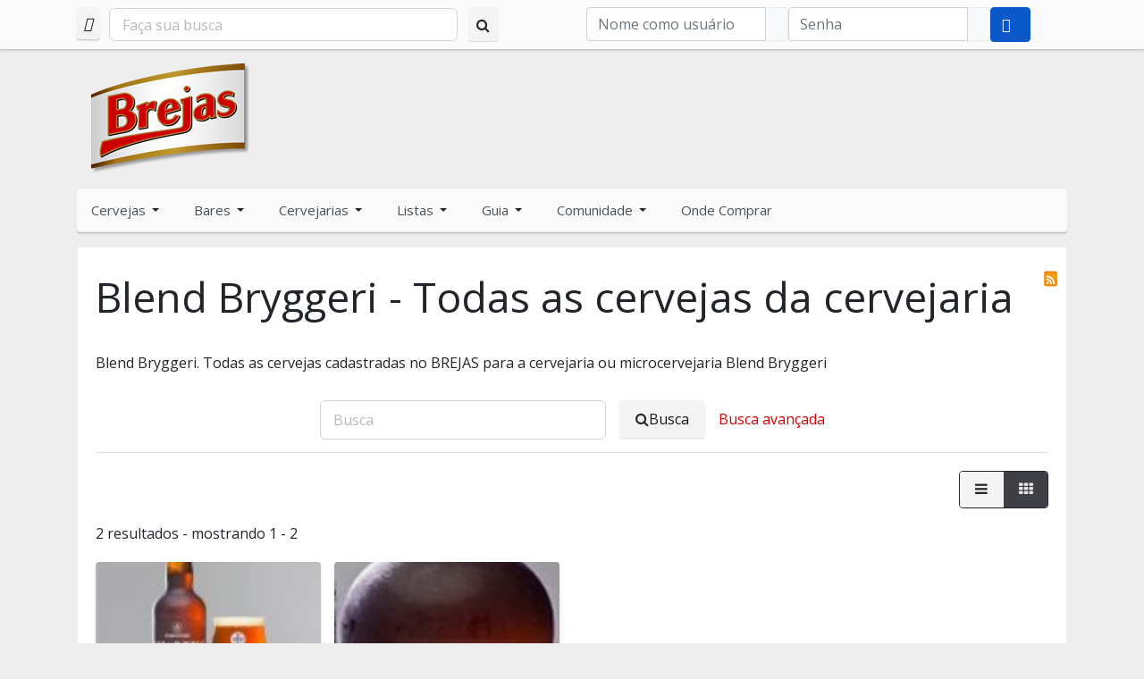

--- FILE ---
content_type: text/html; charset=utf-8
request_url: https://www.brejas.com.br/busca/tag/cervejaria/blend-bryggeri
body_size: 38812
content:
<!DOCTYPE html>
<html xmlns="http://www.w3.org/1999/xhtml" class="j4" xml:lang="pt-br" lang="pt-br" dir="ltr">

<head>
  <meta property="fb:admins" content="708158649"/>
<meta property="fb:app_id" content="120008504685342"/>
<meta property="og:image" content="https://www.brejas.com.br/img/brejas-logo.png" />

<link rel="search" href="https://www.brejas.com.br/opensearchdescription.xml" type="application/opensearchdescription+xml" title="Brejas" />

<!-- Global site tag (gtag.js) - Google Analytics -->
<script async src="https://www.googletagmanager.com/gtag/js?id=G-WBV4MYJ72Z"></script>
<script>
  window.dataLayer = window.dataLayer || [];
  function gtag(){dataLayer.push(arguments);}
  gtag('js', new Date());

  gtag('config', 'G-WBV4MYJ72Z');
</script>


  <meta charset="utf-8">
	<meta name="keywords" content="cerveja, cervejaria, microcervejaria, Blend Bryggeri">
	<meta name="robots" content="index, follow">
	<meta name="description" content="Blend Bryggeri. Todas as cervejas cadastradas no BREJAS para a cervejaria ou microcervejaria Blend Bryggeri">
	<meta name="generator" content="Joomla! - Open Source Content Management">
	<title>Blend Bryggeri - Todas as cervejas da cervejaria</title>
	<link href="/favicon.ico/" rel="shortcut icon" type="image/vnd.microsoft.icon">
<link href="/plugins/system/t4/themes/base/vendors/font-awesome5/css/all.min.css?2779636d895a611a8a9f821c6a9bea66" rel="stylesheet" />
	<link href="/templates/t4_bs5_blank/css/extras/com_kunena.css?2779636d895a611a8a9f821c6a9bea66" rel="stylesheet" />
	<link href="/templates/t4_bs5_blank/css/extras/com_jomsocial.css?2779636d895a611a8a9f821c6a9bea66" rel="stylesheet" />
	<link href="/media/plg_system_webauthn/css/button.min.css?2779636d895a611a8a9f821c6a9bea66" rel="stylesheet" />
	<link href="/media/vendor/joomla-custom-elements/css/joomla-alert.min.css?0.2.0" rel="stylesheet" />
	<link href="https://www.brejas.com.br/components/com_jreviews/resources/css/styles.css?5.1.2" rel="stylesheet" />
	<link href="/plugins/system/t4/themes/base/vendors/js-offcanvas/_css/js-offcanvas.css" rel="stylesheet" />
	<link href="https://fonts.googleapis.com/css?family=Open+Sans" rel="stylesheet" />
	<link href="https://cdnjs.cloudflare.com/ajax/libs/font-awesome/4.7.0/css/font-awesome.min.css" rel="stylesheet" />
	<link href="/components/com_community/assets/vendors/magnific-popup/magnific-popup.css?4.9.3" rel="stylesheet" />
	<link href="/components/com_community/assets/release/css/override.css?4.9.3" rel="stylesheet" />
	<link href="/components/com_community/assets/app/dist/app.css?4.9.3" rel="stylesheet" />
	<link href="/components/com_community/templates/jomsocial/assets/css/old.css?4.9.3" rel="stylesheet" />
	<link href="/components/com_community/templates/jomsocial/assets/css/style.css?4.9.3" rel="stylesheet" />
	<link href="/modules/mod_community_hellome/style.css" rel="stylesheet" />
	<link href="/templates/t4_bs5_blank/css/template.css?52ff91e7a0cc0ef9aeb8d625716f0649" rel="stylesheet" />
	<link href="/media/t4/css/39.css?f2b8ce3420307b813c03c2491330b70f" rel="stylesheet" />
	<link href="/templates/t4_bs5_blank/local/css/custom.css?4d306033ef016bd90f16ce306b32bec1" rel="stylesheet" />
<script src="/media/vendor/jquery/js/jquery.min.js?3.7.1"></script>
	<script src="/media/legacy/js/jquery-noconflict.min.js?647005fc12b79b3ca2bb30c059899d5994e3e34d"></script>
	<script src="/media/vendor/jquery-migrate/js/jquery-migrate.min.js?3.4.1"></script>
	<script type="application/json" class="joomla-script-options new">{"joomla.jtext":{"PLG_SYSTEM_WEBAUTHN_ERR_CANNOT_FIND_USERNAME":"N\u00e3o foi poss\u00edvel encontrar o campo de nome de usu\u00e1rio no m\u00f3dulo de login. Desculpe, a autentica\u00e7\u00e3o sem senha n\u00e3o ir\u00e1 funcionar neste site a menos que voc\u00ea use um m\u00f3dulo de login diferente.","PLG_SYSTEM_WEBAUTHN_ERR_EMPTY_USERNAME":"Voc\u00ea precisa inserir seu nome de usu\u00e1rio (mas N\u00c3O sua senha) antes de selecionar o bot\u00e3o de login de autentica\u00e7\u00e3o web.","PLG_SYSTEM_WEBAUTHN_ERR_INVALID_USERNAME":"O nome de usu\u00e1rio especificado n\u00e3o corresponde a uma conta de usu\u00e1rio que habilitou o login sem senha neste site.","JSHOW":"Exibir","JHIDE":"Ocultar","COM_COMMUNITY_CHANGES_YOU_MADE_MAY_NOT_BE_SAVED":"Changes you made may not be saved.","ERROR":"Erro","MESSAGE":"Mensagem","NOTICE":"Observa\u00e7\u00e3o","WARNING":"Aviso","JCLOSE":"Close","JOK":"OK","JOPEN":"Open"},"system.paths":{"root":"","rootFull":"https:\/\/www.brejas.com.br\/","base":"","baseFull":"https:\/\/www.brejas.com.br\/"},"csrf.token":"6606c91dcfb0f62e9dc44571dc7b5ccb","system.keepalive":{"interval":300000,"uri":"\/component\/ajax\/?format=json"},"com_community":{"base_url":"https:\/\/www.brejas.com.br\/","current_url":"https:\/\/www.brejas.com.br\/busca\/tag\/cervejaria\/blend-bryggeri","assets_url":"\/components\/com_community\/assets\/","script_url":"\/components\/com_community\/assets\/_release\/js\/","client":"site","my_id":0,"joms_emo":{"smile":[":)",":-)",":smile:"],"grin":[":D",":grin:",":grinning:"],"beaming":["^^",":beaming:"],"squinting":["xD",":squinting:"],"star-struck":[":star-struck:"],"heart":["&lt;3",":heart:","<3"],"love":[":love:"],"kiss":[":-*",":kiss:"],"wink":[";)",":wink:"],"tongue":[":p",":P",":tongue:"],"stongue":["xP",":stongue:"],"sunglasses":["B)","B-)",":cool:",":sunglasses:"],"hug":[":hug:"],"money":["$-D","$-)","$-P",":money:"],"poop":[":poop:"],"evil":["&gt;:)",":evil:","&gt;:D",">:D"],"joy":[":joy:",":lmao:"],"rofl":[":rofl:"],"sweat":["^^!",":sweat:"],"confused":[":?",":confused:"],"flushed":[":flushed:"],"hmm":["-_-",":hmm:"],"neutral":[":|",":neutral:"],"shock":[":o",":O",":shock:"],"sleep":[":sleep:"],"think":[":think:"],"sexy":[":sexy:"],"whut":[":whut:",":what:"],"unamused":[":unamused:"],"zipper":[":zipper:"],"sad":[":(",":sad:"],"tired":["x-(","x(",":tired:"],"worried":[":-s",":worried:"],"angry":["&gt;:(",":angry:"],"pouting":[":pouting:"],"dizzy_face":[":dizzy:"],"fear":[":fear:"],"fearful":[":fearful:"],"cry":["T_T","T.T",":cry:"],"ill":[":ill:"],"sneezing":[":sneezing:"],"cold":[":cold:"],"hundred":[":100:"],"numbers":[":1234:"],"monkey_face":[":monkey_face:"],"grinning":[":grinning:"],"earth_africa":[":earth_africa:"],"checkered_flag":[":checkered_flag:"],"mute":[":mute:"],"jack_o_lantern":[":jack_o_lantern:"],"atm":[":atm:"],"grapes":[":grapes:"],"earth_americas":[":earth_americas:"],"melon":[":melon:"],"triangular_flag_on_post":[":triangular_flag_on_post:"],"monkey":[":monkey:"],"christmas_tree":[":christmas_tree:"],"put_litter_in_its_place":[":put_litter_in_its_place:"],"speaker":[":speaker:"],"earth_asia":[":earth_asia:"],"crossed_flags":[":crossed_flags:"],"sound":[":sound:"],"watermelon":[":watermelon:"],"gorilla":[":gorilla:"],"fireworks":[":fireworks:"],"potable_water":[":potable_water:"],"wheelchair":[":wheelchair:"],"rolling_on_the_floor_laughing":[":rolling_on_the_floor_laughing:"],"loud_sound":[":loud_sound:"],"waving_black_flag":[":waving_black_flag:"],"tangerine":[":tangerine:"],"dog":[":dog:"],"sparkler":[":sparkler:"],"globe_with_meridians":[":globe_with_meridians:"],"smiley":[":smiley:"],"loudspeaker":[":loudspeaker:"],"sparkles":[":sparkles:"],"dog2":[":dog2:"],"waving_white_flag":[":waving_white_flag:"],"world_map":[":world_map:"],"lemon":[":lemon:"],"mens":[":mens:"],"womens":[":womens:"],"rainbow-flag":[":rainbow-flag:"],"banana":[":banana:"],"mega":[":mega:"],"japan":[":japan:"],"poodle":[":poodle:"],"balloon":[":balloon:"],"flag-ac":[":flag-ac:"],"sweat_smile":[":sweat_smile:"],"pineapple":[":pineapple:"],"restroom":[":restroom:"],"postal_horn":[":postal_horn:"],"wolf":[":wolf:"],"tada":[":tada:"],"snow_capped_mountain":[":snow_capped_mountain:"],"laughing":[":laughing:"],"apple":[":apple:"],"flag-ad":[":flag-ad:"],"fox_face":[":fox_face:"],"confetti_ball":[":confetti_ball:"],"bell":[":bell:"],"mountain":[":mountain:"],"baby_symbol":[":baby_symbol:"],"wc":[":wc:"],"no_bell":[":no_bell:"],"green_apple":[":green_apple:"],"tanabata_tree":[":tanabata_tree:"],"flag-ae":[":flag-ae:"],"volcano":[":volcano:"],"cat":[":cat:"],"flag-af":[":flag-af:"],"musical_score":[":musical_score:"],"blush":[":blush:"],"pear":[":pear:"],"bamboo":[":bamboo:"],"passport_control":[":passport_control:"],"mount_fuji":[":mount_fuji:"],"cat2":[":cat2:"],"musical_note":[":musical_note:"],"dolls":[":dolls:"],"lion_face":[":lion_face:"],"camping":[":camping:"],"flag-ag":[":flag-ag:"],"customs":[":customs:"],"yum":[":yum:"],"peach":[":peach:"],"tiger":[":tiger:"],"notes":[":notes:"],"flags":[":flags:"],"beach_with_umbrella":[":beach_with_umbrella:"],"cherries":[":cherries:"],"flag-ai":[":flag-ai:"],"baggage_claim":[":baggage_claim:"],"left_luggage":[":left_luggage:"],"wind_chime":[":wind_chime:"],"strawberry":[":strawberry:"],"desert":[":desert:"],"studio_microphone":[":studio_microphone:"],"flag-al":[":flag-al:"],"tiger2":[":tiger2:"],"heart_eyes":[":heart_eyes:"],"desert_island":[":desert_island:"],"kiwifruit":[":kiwifruit:"],"rice_scene":[":rice_scene:"],"kissing_heart":[":kissing_heart:"],"warning":[":warning:"],"flag-am":[":flag-am:"],"leopard":[":leopard:"],"level_slider":[":level_slider:"],"horse":[":horse:"],"children_crossing":[":children_crossing:"],"ribbon":[":ribbon:"],"national_park":[":national_park:"],"control_knobs":[":control_knobs:"],"kissing":[":kissing:"],"tomato":[":tomato:"],"flag-ao":[":flag-ao:"],"stadium":[":stadium:"],"flag-aq":[":flag-aq:"],"gift":[":gift:"],"no_entry":[":no_entry:"],"kissing_smiling_eyes":[":kissing_smiling_eyes:"],"coconut":[":coconut:"],"racehorse":[":racehorse:"],"microphone":[":microphone:"],"classical_building":[":classical_building:"],"no_entry_sign":[":no_entry_sign:"],"reminder_ribbon":[":reminder_ribbon:"],"kissing_closed_eyes":[":kissing_closed_eyes:"],"unicorn_face":[":unicorn_face:"],"flag-ar":[":flag-ar:"],"headphones":[":headphones:"],"avocado":[":avocado:"],"relaxed":[":relaxed:"],"zebra_face":[":zebra_face:"],"eggplant":[":eggplant:"],"radio":[":radio:"],"building_construction":[":building_construction:"],"flag-as":[":flag-as:"],"admission_tickets":[":admission_tickets:"],"no_bicycles":[":no_bicycles:"],"no_smoking":[":no_smoking:"],"slightly_smiling_face":[":slightly_smiling_face:"],"flag-at":[":flag-at:"],"ticket":[":ticket:"],"saxophone":[":saxophone:"],"deer":[":deer:"],"house_buildings":[":house_buildings:"],"potato":[":potato:"],"guitar":[":guitar:"],"carrot":[":carrot:"],"cityscape":[":cityscape:"],"flag-au":[":flag-au:"],"do_not_litter":[":do_not_litter:"],"hugging_face":[":hugging_face:"],"cow":[":cow:"],"medal":[":medal:"],"musical_keyboard":[":musical_keyboard:"],"corn":[":corn:"],"derelict_house_building":[":derelict_house_building:"],"non-potable_water":[":non-potable_water:"],"trophy":[":trophy:"],"flag-aw":[":flag-aw:"],"ox":[":ox:"],"trumpet":[":trumpet:"],"hot_pepper":[":hot_pepper:"],"sports_medal":[":sports_medal:"],"flag-ax":[":flag-ax:"],"water_buffalo":[":water_buffalo:"],"no_pedestrians":[":no_pedestrians:"],"thinking_face":[":thinking_face:"],"house":[":house:"],"no_mobile_phones":[":no_mobile_phones:"],"flag-az":[":flag-az:"],"first_place_medal":[":first_place_medal:"],"house_with_garden":[":house_with_garden:"],"violin":[":violin:"],"face_with_raised_eyebrow":[":face_with_raised_eyebrow:"],"cucumber":[":cucumber:"],"cow2":[":cow2:"],"flag-ba":[":flag-ba:"],"pig":[":pig:"],"drum_with_drumsticks":[":drum_with_drumsticks:"],"underage":[":underage:"],"broccoli":[":broccoli:"],"office":[":office:"],"second_place_medal":[":second_place_medal:"],"neutral_face":[":neutral_face:"],"third_place_medal":[":third_place_medal:"],"mushroom":[":mushroom:"],"flag-bb":[":flag-bb:"],"radioactive_sign":[":radioactive_sign:"],"pig2":[":pig2:"],"expressionless":[":expressionless:"],"iphone":[":iphone:"],"post_office":[":post_office:"],"european_post_office":[":european_post_office:"],"soccer":[":soccer:"],"boar":[":boar:"],"peanuts":[":peanuts:"],"calling":[":calling:"],"biohazard_sign":[":biohazard_sign:"],"flag-bd":[":flag-bd:"],"no_mouth":[":no_mouth:"],"face_with_rolling_eyes":[":face_with_rolling_eyes:"],"phone":[":phone:"],"pig_nose":[":pig_nose:"],"chestnut":[":chestnut:"],"arrow_up":[":arrow_up:"],"hospital":[":hospital:"],"flag-be":[":flag-be:"],"baseball":[":baseball:"],"smirk":[":smirk:"],"arrow_upper_right":[":arrow_upper_right:"],"flag-bf":[":flag-bf:"],"basketball":[":basketball:"],"ram":[":ram:"],"bank":[":bank:"],"bread":[":bread:"],"telephone_receiver":[":telephone_receiver:"],"croissant":[":croissant:"],"pager":[":pager:"],"sheep":[":sheep:"],"arrow_right":[":arrow_right:"],"persevere":[":persevere:"],"flag-bg":[":flag-bg:"],"volleyball":[":volleyball:"],"hotel":[":hotel:"],"arrow_lower_right":[":arrow_lower_right:"],"goat":[":goat:"],"flag-bh":[":flag-bh:"],"love_hotel":[":love_hotel:"],"disappointed_relieved":[":disappointed_relieved:"],"baguette_bread":[":baguette_bread:"],"football":[":football:"],"fax":[":fax:"],"convenience_store":[":convenience_store:"],"dromedary_camel":[":dromedary_camel:"],"arrow_down":[":arrow_down:"],"battery":[":battery:"],"rugby_football":[":rugby_football:"],"pretzel":[":pretzel:"],"open_mouth":[":open_mouth:"],"flag-bi":[":flag-bi:"],"flag-bj":[":flag-bj:"],"pancakes":[":pancakes:"],"school":[":school:"],"tennis":[":tennis:"],"zipper_mouth_face":[":zipper_mouth_face:"],"camel":[":camel:"],"arrow_lower_left":[":arrow_lower_left:"],"electric_plug":[":electric_plug:"],"cheese_wedge":[":cheese_wedge:"],"hushed":[":hushed:"],"computer":[":computer:"],"giraffe_face":[":giraffe_face:"],"8ball":[":8ball:"],"flag-bl":[":flag-bl:"],"arrow_left":[":arrow_left:"],"department_store":[":department_store:"],"meat_on_bone":[":meat_on_bone:"],"arrow_upper_left":[":arrow_upper_left:"],"flag-bm":[":flag-bm:"],"sleepy":[":sleepy:"],"bowling":[":bowling:"],"factory":[":factory:"],"desktop_computer":[":desktop_computer:"],"elephant":[":elephant:"],"rhinoceros":[":rhinoceros:"],"arrow_up_down":[":arrow_up_down:"],"cricket_bat_and_ball":[":cricket_bat_and_ball:"],"printer":[":printer:"],"poultry_leg":[":poultry_leg:"],"tired_face":[":tired_face:"],"japanese_castle":[":japanese_castle:"],"flag-bn":[":flag-bn:"],"field_hockey_stick_and_ball":[":field_hockey_stick_and_ball:"],"sleeping":[":sleeping:"],"left_right_arrow":[":left_right_arrow:"],"keyboard":[":keyboard:"],"european_castle":[":european_castle:"],"mouse":[":mouse:"],"flag-bo":[":flag-bo:"],"cut_of_meat":[":cut_of_meat:"],"ice_hockey_stick_and_puck":[":ice_hockey_stick_and_puck:"],"mouse2":[":mouse2:"],"three_button_mouse":[":three_button_mouse:"],"leftwards_arrow_with_hook":[":leftwards_arrow_with_hook:"],"bacon":[":bacon:"],"relieved":[":relieved:"],"flag-bq":[":flag-bq:"],"wedding":[":wedding:"],"tokyo_tower":[":tokyo_tower:"],"arrow_right_hook":[":arrow_right_hook:"],"hamburger":[":hamburger:"],"stuck_out_tongue":[":stuck_out_tongue:"],"trackball":[":trackball:"],"flag-br":[":flag-br:"],"rat":[":rat:"],"table_tennis_paddle_and_ball":[":table_tennis_paddle_and_ball:"],"minidisc":[":minidisc:"],"stuck_out_tongue_winking_eye":[":stuck_out_tongue_winking_eye:"],"fries":[":fries:"],"badminton_racquet_and_shuttlecock":[":badminton_racquet_and_shuttlecock:"],"statue_of_liberty":[":statue_of_liberty:"],"flag-bs":[":flag-bs:"],"arrow_heading_up":[":arrow_heading_up:"],"hamster":[":hamster:"],"stuck_out_tongue_closed_eyes":[":stuck_out_tongue_closed_eyes:"],"pizza":[":pizza:"],"boxing_glove":[":boxing_glove:"],"floppy_disk":[":floppy_disk:"],"arrow_heading_down":[":arrow_heading_down:"],"flag-bt":[":flag-bt:"],"rabbit":[":rabbit:"],"church":[":church:"],"drooling_face":[":drooling_face:"],"flag-bv":[":flag-bv:"],"mosque":[":mosque:"],"rabbit2":[":rabbit2:"],"hotdog":[":hotdog:"],"martial_arts_uniform":[":martial_arts_uniform:"],"arrows_clockwise":[":arrows_clockwise:"],"cd":[":cd:"],"arrows_counterclockwise":[":arrows_counterclockwise:"],"sandwich":[":sandwich:"],"chipmunk":[":chipmunk:"],"synagogue":[":synagogue:"],"goal_net":[":goal_net:"],"flag-bw":[":flag-bw:"],"dvd":[":dvd:"],"hedgehog":[":hedgehog:"],"dart":[":dart:"],"taco":[":taco:"],"back":[":back:"],"flag-by":[":flag-by:"],"shinto_shrine":[":shinto_shrine:"],"movie_camera":[":movie_camera:"],"burrito":[":burrito:"],"flag-bz":[":flag-bz:"],"pensive":[":pensive:"],"kaaba":[":kaaba:"],"film_frames":[":film_frames:"],"bat":[":bat:"],"golf":[":golf:"],"end":[":end:"],"film_projector":[":film_projector:"],"bear":[":bear:"],"ice_skate":[":ice_skate:"],"fountain":[":fountain:"],"flag-ca":[":flag-ca:"],"on":[":on:"],"stuffed_flatbread":[":stuffed_flatbread:"],"soon":[":soon:"],"upside_down_face":[":upside_down_face:"],"fishing_pole_and_fish":[":fishing_pole_and_fish:"],"tent":[":tent:"],"clapper":[":clapper:"],"egg":[":egg:"],"flag-cc":[":flag-cc:"],"koala":[":koala:"],"foggy":[":foggy:"],"tv":[":tv:"],"panda_face":[":panda_face:"],"fried_egg":[":fried_egg:"],"top":[":top:"],"flag-cd":[":flag-cd:"],"money_mouth_face":[":money_mouth_face:"],"running_shirt_with_sash":[":running_shirt_with_sash:"],"astonished":[":astonished:"],"feet":[":feet:"],"camera":[":camera:"],"flag-cf":[":flag-cf:"],"place_of_worship":[":place_of_worship:"],"night_with_stars":[":night_with_stars:"],"ski":[":ski:"],"shallow_pan_of_food":[":shallow_pan_of_food:"],"camera_with_flash":[":camera_with_flash:"],"sunrise_over_mountains":[":sunrise_over_mountains:"],"turkey":[":turkey:"],"white_frowning_face":[":white_frowning_face:"],"flag-cg":[":flag-cg:"],"stew":[":stew:"],"sled":[":sled:"],"atom_symbol":[":atom_symbol:"],"curling_stone":[":curling_stone:"],"slightly_frowning_face":[":slightly_frowning_face:"],"sunrise":[":sunrise:"],"om_symbol":[":om_symbol:"],"chicken":[":chicken:"],"bowl_with_spoon":[":bowl_with_spoon:"],"flag-ch":[":flag-ch:"],"video_camera":[":video_camera:"],"video_game":[":video_game:"],"rooster":[":rooster:"],"vhs":[":vhs:"],"city_sunset":[":city_sunset:"],"confounded":[":confounded:"],"green_salad":[":green_salad:"],"star_of_david":[":star_of_david:"],"flag-ci":[":flag-ci:"],"popcorn":[":popcorn:"],"city_sunrise":[":city_sunrise:"],"disappointed":[":disappointed:"],"mag":[":mag:"],"hatching_chick":[":hatching_chick:"],"joystick":[":joystick:"],"wheel_of_dharma":[":wheel_of_dharma:"],"flag-ck":[":flag-ck:"],"canned_food":[":canned_food:"],"baby_chick":[":baby_chick:"],"flag-cl":[":flag-cl:"],"game_die":[":game_die:"],"mag_right":[":mag_right:"],"yin_yang":[":yin_yang:"],"bridge_at_night":[":bridge_at_night:"],"spades":[":spades:"],"hatched_chick":[":hatched_chick:"],"flag-cm":[":flag-cm:"],"latin_cross":[":latin_cross:"],"triumph":[":triumph:"],"hotsprings":[":hotsprings:"],"bento":[":bento:"],"microscope":[":microscope:"],"bird":[":bird:"],"cn":[":cn:"],"telescope":[":telescope:"],"rice_cracker":[":rice_cracker:"],"hearts":[":hearts:"],"orthodox_cross":[":orthodox_cross:"],"milky_way":[":milky_way:"],"rice_ball":[":rice_ball:"],"satellite_antenna":[":satellite_antenna:"],"flag-co":[":flag-co:"],"carousel_horse":[":carousel_horse:"],"sob":[":sob:"],"diamonds":[":diamonds:"],"star_and_crescent":[":star_and_crescent:"],"penguin":[":penguin:"],"dove_of_peace":[":dove_of_peace:"],"flag-cp":[":flag-cp:"],"ferris_wheel":[":ferris_wheel:"],"clubs":[":clubs:"],"peace_symbol":[":peace_symbol:"],"candle":[":candle:"],"frowning":[":frowning:"],"rice":[":rice:"],"flag-cr":[":flag-cr:"],"roller_coaster":[":roller_coaster:"],"menorah_with_nine_branches":[":menorah_with_nine_branches:"],"black_joker":[":black_joker:"],"eagle":[":eagle:"],"curry":[":curry:"],"bulb":[":bulb:"],"anguished":[":anguished:"],"flag-cu":[":flag-cu:"],"barber":[":barber:"],"duck":[":duck:"],"six_pointed_star":[":six_pointed_star:"],"ramen":[":ramen:"],"flashlight":[":flashlight:"],"mahjong":[":mahjong:"],"aries":[":aries:"],"spaghetti":[":spaghetti:"],"circus_tent":[":circus_tent:"],"izakaya_lantern":[":izakaya_lantern:"],"flag-cv":[":flag-cv:"],"weary":[":weary:"],"flower_playing_cards":[":flower_playing_cards:"],"owl":[":owl:"],"performing_arts":[":performing_arts:"],"frog":[":frog:"],"flag-cw":[":flag-cw:"],"notebook_with_decorative_cover":[":notebook_with_decorative_cover:"],"exploding_head":[":exploding_head:"],"taurus":[":taurus:"],"sweet_potato":[":sweet_potato:"],"closed_book":[":closed_book:"],"gemini":[":gemini:"],"frame_with_picture":[":frame_with_picture:"],"flag-cx":[":flag-cx:"],"grimacing":[":grimacing:"],"crocodile":[":crocodile:"],"oden":[":oden:"],"flag-cy":[":flag-cy:"],"book":[":book:"],"turtle":[":turtle:"],"art":[":art:"],"sushi":[":sushi:"],"cold_sweat":[":cold_sweat:"],"cancer":[":cancer:"],"fried_shrimp":[":fried_shrimp:"],"slot_machine":[":slot_machine:"],"scream":[":scream:"],"green_book":[":green_book:"],"leo":[":leo:"],"flag-cz":[":flag-cz:"],"lizard":[":lizard:"],"virgo":[":virgo:"],"steam_locomotive":[":steam_locomotive:"],"de":[":de:"],"blue_book":[":blue_book:"],"snake":[":snake:"],"fish_cake":[":fish_cake:"],"railway_car":[":railway_car:"],"dango":[":dango:"],"orange_book":[":orange_book:"],"libra":[":libra:"],"dragon_face":[":dragon_face:"],"flag-dg":[":flag-dg:"],"zany_face":[":zany_face:"],"books":[":books:"],"dragon":[":dragon:"],"flag-dj":[":flag-dj:"],"dumpling":[":dumpling:"],"scorpius":[":scorpius:"],"bullettrain_side":[":bullettrain_side:"],"bullettrain_front":[":bullettrain_front:"],"notebook":[":notebook:"],"fortune_cookie":[":fortune_cookie:"],"sagittarius":[":sagittarius:"],"sauropod":[":sauropod:"],"flag-dk":[":flag-dk:"],"rage":[":rage:"],"ledger":[":ledger:"],"t-rex":[":t-rex:"],"capricorn":[":capricorn:"],"takeout_box":[":takeout_box:"],"flag-dm":[":flag-dm:"],"train2":[":train2:"],"page_with_curl":[":page_with_curl:"],"whale":[":whale:"],"face_with_symbols_on_mouth":[":face_with_symbols_on_mouth:"],"flag-do":[":flag-do:"],"metro":[":metro:"],"icecream":[":icecream:"],"aquarius":[":aquarius:"],"flag-dz":[":flag-dz:"],"whale2":[":whale2:"],"mask":[":mask:"],"scroll":[":scroll:"],"shaved_ice":[":shaved_ice:"],"pisces":[":pisces:"],"light_rail":[":light_rail:"],"dolphin":[":dolphin:"],"face_with_thermometer":[":face_with_thermometer:"],"flag-ea":[":flag-ea:"],"ophiuchus":[":ophiuchus:"],"station":[":station:"],"ice_cream":[":ice_cream:"],"page_facing_up":[":page_facing_up:"],"doughnut":[":doughnut:"],"face_with_head_bandage":[":face_with_head_bandage:"],"fish":[":fish:"],"newspaper":[":newspaper:"],"tram":[":tram:"],"flag-ec":[":flag-ec:"],"twisted_rightwards_arrows":[":twisted_rightwards_arrows:"],"flag-ee":[":flag-ee:"],"cookie":[":cookie:"],"monorail":[":monorail:"],"tropical_fish":[":tropical_fish:"],"rolled_up_newspaper":[":rolled_up_newspaper:"],"nauseated_face":[":nauseated_face:"],"repeat":[":repeat:"],"bookmark_tabs":[":bookmark_tabs:"],"repeat_one":[":repeat_one:"],"flag-eg":[":flag-eg:"],"mountain_railway":[":mountain_railway:"],"birthday":[":birthday:"],"blowfish":[":blowfish:"],"face_vomiting":[":face_vomiting:"],"arrow_forward":[":arrow_forward:"],"bookmark":[":bookmark:"],"flag-eh":[":flag-eh:"],"shark":[":shark:"],"train":[":train:"],"sneezing_face":[":sneezing_face:"],"cake":[":cake:"],"bus":[":bus:"],"pie":[":pie:"],"innocent":[":innocent:"],"fast_forward":[":fast_forward:"],"label":[":label:"],"octopus":[":octopus:"],"flag-er":[":flag-er:"],"black_right_pointing_double_triangle_with_vertical_bar":[":black_right_pointing_double_triangle_with_vertical_bar:"],"chocolate_bar":[":chocolate_bar:"],"oncoming_bus":[":oncoming_bus:"],"shell":[":shell:"],"face_with_cowboy_hat":[":face_with_cowboy_hat:"],"moneybag":[":moneybag:"],"es":[":es:"],"crab":[":crab:"],"yen":[":yen:"],"flag-et":[":flag-et:"],"clown_face":[":clown_face:"],"black_right_pointing_triangle_with_double_vertical_bar":[":black_right_pointing_triangle_with_double_vertical_bar:"],"trolleybus":[":trolleybus:"],"candy":[":candy:"],"lying_face":[":lying_face:"],"arrow_backward":[":arrow_backward:"],"dollar":[":dollar:"],"shrimp":[":shrimp:"],"minibus":[":minibus:"],"flag-eu":[":flag-eu:"],"lollipop":[":lollipop:"],"squid":[":squid:"],"euro":[":euro:"],"flag-fi":[":flag-fi:"],"ambulance":[":ambulance:"],"custard":[":custard:"],"shushing_face":[":shushing_face:"],"rewind":[":rewind:"],"black_left_pointing_double_triangle_with_vertical_bar":[":black_left_pointing_double_triangle_with_vertical_bar:"],"face_with_hand_over_mouth":[":face_with_hand_over_mouth:"],"flag-fj":[":flag-fj:"],"honey_pot":[":honey_pot:"],"snail":[":snail:"],"pound":[":pound:"],"fire_engine":[":fire_engine:"],"baby_bottle":[":baby_bottle:"],"flag-fk":[":flag-fk:"],"butterfly":[":butterfly:"],"money_with_wings":[":money_with_wings:"],"face_with_monocle":[":face_with_monocle:"],"police_car":[":police_car:"],"arrow_up_small":[":arrow_up_small:"],"flag-fm":[":flag-fm:"],"glass_of_milk":[":glass_of_milk:"],"credit_card":[":credit_card:"],"oncoming_police_car":[":oncoming_police_car:"],"bug":[":bug:"],"nerd_face":[":nerd_face:"],"arrow_double_up":[":arrow_double_up:"],"chart":[":chart:"],"flag-fo":[":flag-fo:"],"ant":[":ant:"],"arrow_down_small":[":arrow_down_small:"],"smiling_imp":[":smiling_imp:"],"taxi":[":taxi:"],"coffee":[":coffee:"],"fr":[":fr:"],"oncoming_taxi":[":oncoming_taxi:"],"arrow_double_down":[":arrow_double_down:"],"imp":[":imp:"],"currency_exchange":[":currency_exchange:"],"tea":[":tea:"],"bee":[":bee:"],"heavy_dollar_sign":[":heavy_dollar_sign:"],"car":[":car:"],"sake":[":sake:"],"flag-ga":[":flag-ga:"],"beetle":[":beetle:"],"japanese_ogre":[":japanese_ogre:"],"double_vertical_bar":[":double_vertical_bar:"],"champagne":[":champagne:"],"japanese_goblin":[":japanese_goblin:"],"black_square_for_stop":[":black_square_for_stop:"],"oncoming_automobile":[":oncoming_automobile:"],"email":[":email:"],"cricket":[":cricket:"],"gb":[":gb:"],"black_circle_for_record":[":black_circle_for_record:"],"flag-gd":[":flag-gd:"],"spider":[":spider:"],"blue_car":[":blue_car:"],"skull":[":skull:"],"e-mail":[":e-mail:"],"wine_glass":[":wine_glass:"],"spider_web":[":spider_web:"],"cocktail":[":cocktail:"],"skull_and_crossbones":[":skull_and_crossbones:"],"flag-ge":[":flag-ge:"],"eject":[":eject:"],"truck":[":truck:"],"incoming_envelope":[":incoming_envelope:"],"tropical_drink":[":tropical_drink:"],"scorpion":[":scorpion:"],"cinema":[":cinema:"],"articulated_lorry":[":articulated_lorry:"],"envelope_with_arrow":[":envelope_with_arrow:"],"ghost":[":ghost:"],"flag-gf":[":flag-gf:"],"bouquet":[":bouquet:"],"tractor":[":tractor:"],"beer":[":beer:"],"outbox_tray":[":outbox_tray:"],"low_brightness":[":low_brightness:"],"alien":[":alien:"],"flag-gg":[":flag-gg:"],"cherry_blossom":[":cherry_blossom:"],"inbox_tray":[":inbox_tray:"],"flag-gh":[":flag-gh:"],"bike":[":bike:"],"space_invader":[":space_invader:"],"beers":[":beers:"],"high_brightness":[":high_brightness:"],"package":[":package:"],"scooter":[":scooter:"],"white_flower":[":white_flower:"],"clinking_glasses":[":clinking_glasses:"],"robot_face":[":robot_face:"],"signal_strength":[":signal_strength:"],"flag-gi":[":flag-gi:"],"flag-gl":[":flag-gl:"],"motor_scooter":[":motor_scooter:"],"mailbox":[":mailbox:"],"vibration_mode":[":vibration_mode:"],"hankey":[":hankey:"],"rosette":[":rosette:"],"tumbler_glass":[":tumbler_glass:"],"cup_with_straw":[":cup_with_straw:"],"flag-gm":[":flag-gm:"],"mailbox_closed":[":mailbox_closed:"],"mobile_phone_off":[":mobile_phone_off:"],"busstop":[":busstop:"],"smiley_cat":[":smiley_cat:"],"rose":[":rose:"],"motorway":[":motorway:"],"smile_cat":[":smile_cat:"],"flag-gn":[":flag-gn:"],"wilted_flower":[":wilted_flower:"],"mailbox_with_mail":[":mailbox_with_mail:"],"chopsticks":[":chopsticks:"],"female_sign":[":female_sign:"],"mailbox_with_no_mail":[":mailbox_with_no_mail:"],"knife_fork_plate":[":knife_fork_plate:"],"hibiscus":[":hibiscus:"],"flag-gp":[":flag-gp:"],"railway_track":[":railway_track:"],"male_sign":[":male_sign:"],"joy_cat":[":joy_cat:"],"fuelpump":[":fuelpump:"],"sunflower":[":sunflower:"],"postbox":[":postbox:"],"flag-gq":[":flag-gq:"],"heart_eyes_cat":[":heart_eyes_cat:"],"fork_and_knife":[":fork_and_knife:"],"medical_symbol":[":medical_symbol:"],"recycle":[":recycle:"],"spoon":[":spoon:"],"blossom":[":blossom:"],"rotating_light":[":rotating_light:"],"smirk_cat":[":smirk_cat:"],"ballot_box_with_ballot":[":ballot_box_with_ballot:"],"flag-gr":[":flag-gr:"],"kissing_cat":[":kissing_cat:"],"pencil2":[":pencil2:"],"traffic_light":[":traffic_light:"],"fleur_de_lis":[":fleur_de_lis:"],"tulip":[":tulip:"],"hocho":[":hocho:"],"flag-gs":[":flag-gs:"],"seedling":[":seedling:"],"amphora":[":amphora:"],"scream_cat":[":scream_cat:"],"vertical_traffic_light":[":vertical_traffic_light:"],"black_nib":[":black_nib:"],"flag-gt":[":flag-gt:"],"trident":[":trident:"],"flag-gu":[":flag-gu:"],"name_badge":[":name_badge:"],"construction":[":construction:"],"lower_left_fountain_pen":[":lower_left_fountain_pen:"],"evergreen_tree":[":evergreen_tree:"],"crying_cat_face":[":crying_cat_face:"],"flag-gw":[":flag-gw:"],"lower_left_ballpoint_pen":[":lower_left_ballpoint_pen:"],"pouting_cat":[":pouting_cat:"],"deciduous_tree":[":deciduous_tree:"],"octagonal_sign":[":octagonal_sign:"],"beginner":[":beginner:"],"flag-gy":[":flag-gy:"],"lower_left_paintbrush":[":lower_left_paintbrush:"],"o":[":o:"],"palm_tree":[":palm_tree:"],"anchor":[":anchor:"],"see_no_evil":[":see_no_evil:"],"boat":[":boat:"],"white_check_mark":[":white_check_mark:"],"flag-hk":[":flag-hk:"],"lower_left_crayon":[":lower_left_crayon:"],"hear_no_evil":[":hear_no_evil:"],"cactus":[":cactus:"],"ear_of_rice":[":ear_of_rice:"],"speak_no_evil":[":speak_no_evil:"],"flag-hm":[":flag-hm:"],"ballot_box_with_check":[":ballot_box_with_check:"],"canoe":[":canoe:"],"memo":[":memo:"],"herb":[":herb:"],"flag-hn":[":flag-hn:"],"heavy_check_mark":[":heavy_check_mark:"],"briefcase":[":briefcase:"],"speedboat":[":speedboat:"],"baby":[":baby:"],"heavy_multiplication_x":[":heavy_multiplication_x:"],"child":[":child:"],"shamrock":[":shamrock:"],"passenger_ship":[":passenger_ship:"],"flag-hr":[":flag-hr:"],"file_folder":[":file_folder:"],"x":[":x:"],"four_leaf_clover":[":four_leaf_clover:"],"open_file_folder":[":open_file_folder:"],"boy":[":boy:"],"ferry":[":ferry:"],"flag-ht":[":flag-ht:"],"girl":[":girl:"],"negative_squared_cross_mark":[":negative_squared_cross_mark:"],"flag-hu":[":flag-hu:"],"card_index_dividers":[":card_index_dividers:"],"maple_leaf":[":maple_leaf:"],"motor_boat":[":motor_boat:"],"flag-ic":[":flag-ic:"],"fallen_leaf":[":fallen_leaf:"],"adult":[":adult:"],"ship":[":ship:"],"heavy_plus_sign":[":heavy_plus_sign:"],"date":[":date:"],"man":[":man:"],"flag-id":[":flag-id:"],"leaves":[":leaves:"],"heavy_minus_sign":[":heavy_minus_sign:"],"calendar":[":calendar:"],"airplane":[":airplane:"],"spiral_note_pad":[":spiral_note_pad:"],"heavy_division_sign":[":heavy_division_sign:"],"small_airplane":[":small_airplane:"],"woman":[":woman:"],"flag-ie":[":flag-ie:"],"curly_loop":[":curly_loop:"],"flag-il":[":flag-il:"],"airplane_departure":[":airplane_departure:"],"spiral_calendar_pad":[":spiral_calendar_pad:"],"older_adult":[":older_adult:"],"airplane_arriving":[":airplane_arriving:"],"card_index":[":card_index:"],"loop":[":loop:"],"older_man":[":older_man:"],"flag-im":[":flag-im:"],"flag-in":[":flag-in:"],"chart_with_upwards_trend":[":chart_with_upwards_trend:"],"part_alternation_mark":[":part_alternation_mark:"],"seat":[":seat:"],"older_woman":[":older_woman:"],"eight_spoked_asterisk":[":eight_spoked_asterisk:"],"chart_with_downwards_trend":[":chart_with_downwards_trend:"],"flag-io":[":flag-io:"],"male-doctor":[":male-doctor:"],"helicopter":[":helicopter:"],"female-doctor":[":female-doctor:"],"suspension_railway":[":suspension_railway:"],"bar_chart":[":bar_chart:"],"flag-iq":[":flag-iq:"],"eight_pointed_black_star":[":eight_pointed_black_star:"],"mountain_cableway":[":mountain_cableway:"],"male-student":[":male-student:"],"clipboard":[":clipboard:"],"flag-ir":[":flag-ir:"],"sparkle":[":sparkle:"],"female-student":[":female-student:"],"pushpin":[":pushpin:"],"aerial_tramway":[":aerial_tramway:"],"flag-is":[":flag-is:"],"bangbang":[":bangbang:"],"interrobang":[":interrobang:"],"satellite":[":satellite:"],"it":[":it:"],"male-teacher":[":male-teacher:"],"round_pushpin":[":round_pushpin:"],"flag-je":[":flag-je:"],"question":[":question:"],"rocket":[":rocket:"],"female-teacher":[":female-teacher:"],"paperclip":[":paperclip:"],"linked_paperclips":[":linked_paperclips:"],"flying_saucer":[":flying_saucer:"],"male-judge":[":male-judge:"],"grey_question":[":grey_question:"],"flag-jm":[":flag-jm:"],"bellhop_bell":[":bellhop_bell:"],"straight_ruler":[":straight_ruler:"],"flag-jo":[":flag-jo:"],"female-judge":[":female-judge:"],"grey_exclamation":[":grey_exclamation:"],"door":[":door:"],"male-farmer":[":male-farmer:"],"jp":[":jp:"],"triangular_ruler":[":triangular_ruler:"],"exclamation":[":exclamation:"],"bed":[":bed:"],"female-farmer":[":female-farmer:"],"scissors":[":scissors:"],"wavy_dash":[":wavy_dash:"],"flag-ke":[":flag-ke:"],"flag-kg":[":flag-kg:"],"couch_and_lamp":[":couch_and_lamp:"],"male-cook":[":male-cook:"],"card_file_box":[":card_file_box:"],"file_cabinet":[":file_cabinet:"],"flag-kh":[":flag-kh:"],"female-cook":[":female-cook:"],"toilet":[":toilet:"],"wastebasket":[":wastebasket:"],"flag-ki":[":flag-ki:"],"shower":[":shower:"],"male-mechanic":[":male-mechanic:"],"tm":[":tm:"],"hash":[":hash:"],"flag-km":[":flag-km:"],"bathtub":[":bathtub:"],"female-mechanic":[":female-mechanic:"],"lock":[":lock:"],"male-factory-worker":[":male-factory-worker:"],"flag-kn":[":flag-kn:"],"hourglass":[":hourglass:"],"keycap_star":[":keycap_star:"],"unlock":[":unlock:"],"flag-kp":[":flag-kp:"],"female-factory-worker":[":female-factory-worker:"],"zero":[":zero:"],"lock_with_ink_pen":[":lock_with_ink_pen:"],"hourglass_flowing_sand":[":hourglass_flowing_sand:"],"one":[":one:"],"kr":[":kr:"],"watch":[":watch:"],"male-office-worker":[":male-office-worker:"],"closed_lock_with_key":[":closed_lock_with_key:"],"female-office-worker":[":female-office-worker:"],"two":[":two:"],"alarm_clock":[":alarm_clock:"],"key":[":key:"],"flag-kw":[":flag-kw:"],"stopwatch":[":stopwatch:"],"male-scientist":[":male-scientist:"],"three":[":three:"],"flag-ky":[":flag-ky:"],"old_key":[":old_key:"],"flag-kz":[":flag-kz:"],"hammer":[":hammer:"],"female-scientist":[":female-scientist:"],"timer_clock":[":timer_clock:"],"four":[":four:"],"male-technologist":[":male-technologist:"],"mantelpiece_clock":[":mantelpiece_clock:"],"five":[":five:"],"flag-la":[":flag-la:"],"pick":[":pick:"],"flag-lb":[":flag-lb:"],"clock12":[":clock12:"],"hammer_and_pick":[":hammer_and_pick:"],"six":[":six:"],"female-technologist":[":female-technologist:"],"hammer_and_wrench":[":hammer_and_wrench:"],"flag-lc":[":flag-lc:"],"clock1230":[":clock1230:"],"seven":[":seven:"],"male-singer":[":male-singer:"],"eight":[":eight:"],"flag-li":[":flag-li:"],"dagger_knife":[":dagger_knife:"],"clock1":[":clock1:"],"female-singer":[":female-singer:"],"male-artist":[":male-artist:"],"crossed_swords":[":crossed_swords:"],"nine":[":nine:"],"flag-lk":[":flag-lk:"],"clock130":[":clock130:"],"clock2":[":clock2:"],"gun":[":gun:"],"keycap_ten":[":keycap_ten:"],"female-artist":[":female-artist:"],"flag-lr":[":flag-lr:"],"clock230":[":clock230:"],"bow_and_arrow":[":bow_and_arrow:"],"male-pilot":[":male-pilot:"],"flag-ls":[":flag-ls:"],"flag-lt":[":flag-lt:"],"capital_abcd":[":capital_abcd:"],"female-pilot":[":female-pilot:"],"clock3":[":clock3:"],"shield":[":shield:"],"male-astronaut":[":male-astronaut:"],"abcd":[":abcd:"],"clock330":[":clock330:"],"flag-lu":[":flag-lu:"],"wrench":[":wrench:"],"nut_and_bolt":[":nut_and_bolt:"],"clock4":[":clock4:"],"female-astronaut":[":female-astronaut:"],"flag-lv":[":flag-lv:"],"gear":[":gear:"],"male-firefighter":[":male-firefighter:"],"flag-ly":[":flag-ly:"],"symbols":[":symbols:"],"clock430":[":clock430:"],"flag-ma":[":flag-ma:"],"compression":[":compression:"],"female-firefighter":[":female-firefighter:"],"abc":[":abc:"],"clock5":[":clock5:"],"clock530":[":clock530:"],"a":[":a:"],"alembic":[":alembic:"],"flag-mc":[":flag-mc:"],"cop":[":cop:"],"scales":[":scales:"],"clock6":[":clock6:"],"flag-md":[":flag-md:"],"ab":[":ab:"],"male-police-officer":[":male-police-officer:"],"link":[":link:"],"flag-me":[":flag-me:"],"clock630":[":clock630:"],"b":[":b:"],"female-police-officer":[":female-police-officer:"],"clock7":[":clock7:"],"cl":[":cl:"],"sleuth_or_spy":[":sleuth_or_spy:"],"flag-mf":[":flag-mf:"],"chains":[":chains:"],"syringe":[":syringe:"],"male-detective":[":male-detective:"],"cool":[":cool:"],"clock730":[":clock730:"],"flag-mg":[":flag-mg:"],"free":[":free:"],"flag-mh":[":flag-mh:"],"clock8":[":clock8:"],"pill":[":pill:"],"female-detective":[":female-detective:"],"clock830":[":clock830:"],"guardsman":[":guardsman:"],"information_source":[":information_source:"],"flag-mk":[":flag-mk:"],"smoking":[":smoking:"],"id":[":id:"],"clock9":[":clock9:"],"flag-ml":[":flag-ml:"],"coffin":[":coffin:"],"male-guard":[":male-guard:"],"m":[":m:"],"funeral_urn":[":funeral_urn:"],"female-guard":[":female-guard:"],"flag-mm":[":flag-mm:"],"clock930":[":clock930:"],"moyai":[":moyai:"],"new":[":new:"],"flag-mn":[":flag-mn:"],"construction_worker":[":construction_worker:"],"clock10":[":clock10:"],"clock1030":[":clock1030:"],"ng":[":ng:"],"male-construction-worker":[":male-construction-worker:"],"flag-mo":[":flag-mo:"],"oil_drum":[":oil_drum:"],"o2":[":o2:"],"female-construction-worker":[":female-construction-worker:"],"clock11":[":clock11:"],"crystal_ball":[":crystal_ball:"],"flag-mp":[":flag-mp:"],"flag-mq":[":flag-mq:"],"prince":[":prince:"],"ok":[":ok:"],"clock1130":[":clock1130:"],"shopping_trolley":[":shopping_trolley:"],"flag-mr":[":flag-mr:"],"princess":[":princess:"],"new_moon":[":new_moon:"],"parking":[":parking:"],"sos":[":sos:"],"man_with_turban":[":man_with_turban:"],"flag-ms":[":flag-ms:"],"waxing_crescent_moon":[":waxing_crescent_moon:"],"up":[":up:"],"first_quarter_moon":[":first_quarter_moon:"],"flag-mt":[":flag-mt:"],"man-wearing-turban":[":man-wearing-turban:"],"moon":[":moon:"],"woman-wearing-turban":[":woman-wearing-turban:"],"vs":[":vs:"],"flag-mu":[":flag-mu:"],"man_with_gua_pi_mao":[":man_with_gua_pi_mao:"],"koko":[":koko:"],"full_moon":[":full_moon:"],"flag-mv":[":flag-mv:"],"person_with_headscarf":[":person_with_headscarf:"],"waning_gibbous_moon":[":waning_gibbous_moon:"],"sa":[":sa:"],"flag-mw":[":flag-mw:"],"last_quarter_moon":[":last_quarter_moon:"],"u6708":[":u6708:"],"bearded_person":[":bearded_person:"],"flag-mx":[":flag-mx:"],"u6709":[":u6709:"],"person_with_blond_hair":[":person_with_blond_hair:"],"waning_crescent_moon":[":waning_crescent_moon:"],"flag-my":[":flag-my:"],"u6307":[":u6307:"],"blond-haired-man":[":blond-haired-man:"],"crescent_moon":[":crescent_moon:"],"flag-mz":[":flag-mz:"],"new_moon_with_face":[":new_moon_with_face:"],"flag-na":[":flag-na:"],"blond-haired-woman":[":blond-haired-woman:"],"ideograph_advantage":[":ideograph_advantage:"],"first_quarter_moon_with_face":[":first_quarter_moon_with_face:"],"man_in_tuxedo":[":man_in_tuxedo:"],"flag-nc":[":flag-nc:"],"u5272":[":u5272:"],"flag-ne":[":flag-ne:"],"last_quarter_moon_with_face":[":last_quarter_moon_with_face:"],"u7121":[":u7121:"],"bride_with_veil":[":bride_with_veil:"],"u7981":[":u7981:"],"pregnant_woman":[":pregnant_woman:"],"thermometer":[":thermometer:"],"flag-nf":[":flag-nf:"],"sunny":[":sunny:"],"accept":[":accept:"],"flag-ng":[":flag-ng:"],"breast-feeding":[":breast-feeding:"],"full_moon_with_face":[":full_moon_with_face:"],"flag-ni":[":flag-ni:"],"u7533":[":u7533:"],"angel":[":angel:"],"sun_with_face":[":sun_with_face:"],"santa":[":santa:"],"u5408":[":u5408:"],"flag-nl":[":flag-nl:"],"mrs_claus":[":mrs_claus:"],"u7a7a":[":u7a7a:"],"star":[":star:"],"flag-no":[":flag-no:"],"mage":[":mage:"],"star2":[":star2:"],"flag-np":[":flag-np:"],"congratulations":[":congratulations:"],"flag-nr":[":flag-nr:"],"stars":[":stars:"],"female_mage":[":female_mage:"],"secret":[":secret:"],"flag-nu":[":flag-nu:"],"u55b6":[":u55b6:"],"male_mage":[":male_mage:"],"cloud":[":cloud:"],"flag-nz":[":flag-nz:"],"partly_sunny":[":partly_sunny:"],"fairy":[":fairy:"],"u6e80":[":u6e80:"],"black_small_square":[":black_small_square:"],"thunder_cloud_and_rain":[":thunder_cloud_and_rain:"],"female_fairy":[":female_fairy:"],"flag-om":[":flag-om:"],"white_small_square":[":white_small_square:"],"flag-pa":[":flag-pa:"],"mostly_sunny":[":mostly_sunny:"],"male_fairy":[":male_fairy:"],"barely_sunny":[":barely_sunny:"],"white_medium_square":[":white_medium_square:"],"flag-pe":[":flag-pe:"],"vampire":[":vampire:"],"female_vampire":[":female_vampire:"],"partly_sunny_rain":[":partly_sunny_rain:"],"flag-pf":[":flag-pf:"],"black_medium_square":[":black_medium_square:"],"white_medium_small_square":[":white_medium_small_square:"],"rain_cloud":[":rain_cloud:"],"flag-pg":[":flag-pg:"],"male_vampire":[":male_vampire:"],"flag-ph":[":flag-ph:"],"merperson":[":merperson:"],"black_medium_small_square":[":black_medium_small_square:"],"snow_cloud":[":snow_cloud:"],"lightning":[":lightning:"],"black_large_square":[":black_large_square:"],"mermaid":[":mermaid:"],"flag-pk":[":flag-pk:"],"merman":[":merman:"],"white_large_square":[":white_large_square:"],"tornado":[":tornado:"],"flag-pl":[":flag-pl:"],"elf":[":elf:"],"fog":[":fog:"],"large_orange_diamond":[":large_orange_diamond:"],"flag-pm":[":flag-pm:"],"flag-pn":[":flag-pn:"],"wind_blowing_face":[":wind_blowing_face:"],"female_elf":[":female_elf:"],"large_blue_diamond":[":large_blue_diamond:"],"male_elf":[":male_elf:"],"small_orange_diamond":[":small_orange_diamond:"],"flag-pr":[":flag-pr:"],"cyclone":[":cyclone:"],"rainbow":[":rainbow:"],"small_blue_diamond":[":small_blue_diamond:"],"genie":[":genie:"],"flag-ps":[":flag-ps:"],"small_red_triangle":[":small_red_triangle:"],"closed_umbrella":[":closed_umbrella:"],"female_genie":[":female_genie:"],"flag-pt":[":flag-pt:"],"flag-pw":[":flag-pw:"],"small_red_triangle_down":[":small_red_triangle_down:"],"umbrella":[":umbrella:"],"male_genie":[":male_genie:"],"zombie":[":zombie:"],"flag-py":[":flag-py:"],"diamond_shape_with_a_dot_inside":[":diamond_shape_with_a_dot_inside:"],"umbrella_with_rain_drops":[":umbrella_with_rain_drops:"],"radio_button":[":radio_button:"],"female_zombie":[":female_zombie:"],"flag-qa":[":flag-qa:"],"umbrella_on_ground":[":umbrella_on_ground:"],"black_square_button":[":black_square_button:"],"zap":[":zap:"],"male_zombie":[":male_zombie:"],"flag-re":[":flag-re:"],"flag-ro":[":flag-ro:"],"snowflake":[":snowflake:"],"white_square_button":[":white_square_button:"],"person_frowning":[":person_frowning:"],"flag-rs":[":flag-rs:"],"man-frowning":[":man-frowning:"],"white_circle":[":white_circle:"],"snowman":[":snowman:"],"snowman_without_snow":[":snowman_without_snow:"],"ru":[":ru:"],"black_circle":[":black_circle:"],"woman-frowning":[":woman-frowning:"],"flag-rw":[":flag-rw:"],"comet":[":comet:"],"person_with_pouting_face":[":person_with_pouting_face:"],"red_circle":[":red_circle:"],"large_blue_circle":[":large_blue_circle:"],"man-pouting":[":man-pouting:"],"flag-sa":[":flag-sa:"],"fire":[":fire:"],"woman-pouting":[":woman-pouting:"],"flag-sb":[":flag-sb:"],"droplet":[":droplet:"],"no_good":[":no_good:"],"flag-sc":[":flag-sc:"],"ocean":[":ocean:"],"man-gesturing-no":[":man-gesturing-no:"],"flag-sd":[":flag-sd:"],"woman-gesturing-no":[":woman-gesturing-no:"],"flag-se":[":flag-se:"],"flag-sg":[":flag-sg:"],"ok_woman":[":ok_woman:"],"flag-sh":[":flag-sh:"],"man-gesturing-ok":[":man-gesturing-ok:"],"flag-si":[":flag-si:"],"woman-gesturing-ok":[":woman-gesturing-ok:"],"information_desk_person":[":information_desk_person:"],"flag-sj":[":flag-sj:"],"man-tipping-hand":[":man-tipping-hand:"],"flag-sk":[":flag-sk:"],"flag-sl":[":flag-sl:"],"woman-tipping-hand":[":woman-tipping-hand:"],"flag-sm":[":flag-sm:"],"raising_hand":[":raising_hand:"],"flag-sn":[":flag-sn:"],"man-raising-hand":[":man-raising-hand:"],"flag-so":[":flag-so:"],"woman-raising-hand":[":woman-raising-hand:"],"flag-sr":[":flag-sr:"],"bow":[":bow:"],"man-bowing":[":man-bowing:"],"flag-ss":[":flag-ss:"],"woman-bowing":[":woman-bowing:"],"flag-st":[":flag-st:"],"face_palm":[":face_palm:"],"flag-sv":[":flag-sv:"],"man-facepalming":[":man-facepalming:"],"flag-sx":[":flag-sx:"],"flag-sy":[":flag-sy:"],"woman-facepalming":[":woman-facepalming:"],"shrug":[":shrug:"],"flag-sz":[":flag-sz:"],"flag-ta":[":flag-ta:"],"man-shrugging":[":man-shrugging:"],"woman-shrugging":[":woman-shrugging:"],"flag-tc":[":flag-tc:"],"massage":[":massage:"],"flag-td":[":flag-td:"],"man-getting-massage":[":man-getting-massage:"],"flag-tf":[":flag-tf:"],"woman-getting-massage":[":woman-getting-massage:"],"flag-tg":[":flag-tg:"],"haircut":[":haircut:"],"flag-th":[":flag-th:"],"man-getting-haircut":[":man-getting-haircut:"],"flag-tj":[":flag-tj:"],"flag-tk":[":flag-tk:"],"woman-getting-haircut":[":woman-getting-haircut:"],"walking":[":walking:"],"flag-tl":[":flag-tl:"],"man-walking":[":man-walking:"],"flag-tm":[":flag-tm:"],"woman-walking":[":woman-walking:"],"flag-tn":[":flag-tn:"],"runner":[":runner:"],"flag-to":[":flag-to:"],"man-running":[":man-running:"],"flag-tr":[":flag-tr:"],"flag-tt":[":flag-tt:"],"woman-running":[":woman-running:"],"flag-tv":[":flag-tv:"],"dancer":[":dancer:"],"flag-tw":[":flag-tw:"],"man_dancing":[":man_dancing:"],"dancers":[":dancers:"],"flag-tz":[":flag-tz:"],"flag-ua":[":flag-ua:"],"man-with-bunny-ears-partying":[":man-with-bunny-ears-partying:"],"woman-with-bunny-ears-partying":[":woman-with-bunny-ears-partying:"],"flag-ug":[":flag-ug:"],"flag-um":[":flag-um:"],"person_in_steamy_room":[":person_in_steamy_room:"],"woman_in_steamy_room":[":woman_in_steamy_room:"],"flag-un":[":flag-un:"],"us":[":us:"],"man_in_steamy_room":[":man_in_steamy_room:"],"person_climbing":[":person_climbing:"],"flag-uy":[":flag-uy:"],"woman_climbing":[":woman_climbing:"],"flag-uz":[":flag-uz:"],"man_climbing":[":man_climbing:"],"flag-va":[":flag-va:"],"person_in_lotus_position":[":person_in_lotus_position:"],"flag-vc":[":flag-vc:"],"flag-ve":[":flag-ve:"],"woman_in_lotus_position":[":woman_in_lotus_position:"],"man_in_lotus_position":[":man_in_lotus_position:"],"flag-vg":[":flag-vg:"],"flag-vi":[":flag-vi:"],"bath":[":bath:"],"sleeping_accommodation":[":sleeping_accommodation:"],"flag-vn":[":flag-vn:"],"man_in_business_suit_levitating":[":man_in_business_suit_levitating:"],"flag-vu":[":flag-vu:"],"flag-wf":[":flag-wf:"],"speaking_head_in_silhouette":[":speaking_head_in_silhouette:"],"bust_in_silhouette":[":bust_in_silhouette:"],"flag-ws":[":flag-ws:"],"busts_in_silhouette":[":busts_in_silhouette:"],"flag-xk":[":flag-xk:"],"fencer":[":fencer:"],"flag-ye":[":flag-ye:"],"flag-yt":[":flag-yt:"],"horse_racing":[":horse_racing:"],"flag-za":[":flag-za:"],"skier":[":skier:"],"flag-zm":[":flag-zm:"],"snowboarder":[":snowboarder:"],"golfer":[":golfer:"],"flag-zw":[":flag-zw:"],"man-golfing":[":man-golfing:"],"flag-england":[":flag-england:"],"woman-golfing":[":woman-golfing:"],"flag-scotland":[":flag-scotland:"],"flag-wales":[":flag-wales:"],"surfer":[":surfer:"],"man-surfing":[":man-surfing:"],"woman-surfing":[":woman-surfing:"],"rowboat":[":rowboat:"],"man-rowing-boat":[":man-rowing-boat:"],"woman-rowing-boat":[":woman-rowing-boat:"],"swimmer":[":swimmer:"],"man-swimming":[":man-swimming:"],"woman-swimming":[":woman-swimming:"],"person_with_ball":[":person_with_ball:"],"man-bouncing-ball":[":man-bouncing-ball:"],"woman-bouncing-ball":[":woman-bouncing-ball:"],"weight_lifter":[":weight_lifter:"],"man-lifting-weights":[":man-lifting-weights:"],"woman-lifting-weights":[":woman-lifting-weights:"],"bicyclist":[":bicyclist:"],"man-biking":[":man-biking:"],"woman-biking":[":woman-biking:"],"mountain_bicyclist":[":mountain_bicyclist:"],"man-mountain-biking":[":man-mountain-biking:"],"woman-mountain-biking":[":woman-mountain-biking:"],"racing_car":[":racing_car:"],"racing_motorcycle":[":racing_motorcycle:"],"person_doing_cartwheel":[":person_doing_cartwheel:"],"man-cartwheeling":[":man-cartwheeling:"],"woman-cartwheeling":[":woman-cartwheeling:"],"wrestlers":[":wrestlers:"],"man-wrestling":[":man-wrestling:"],"woman-wrestling":[":woman-wrestling:"],"water_polo":[":water_polo:"],"man-playing-water-polo":[":man-playing-water-polo:"],"woman-playing-water-polo":[":woman-playing-water-polo:"],"handball":[":handball:"],"man-playing-handball":[":man-playing-handball:"],"woman-playing-handball":[":woman-playing-handball:"],"juggling":[":juggling:"],"man-juggling":[":man-juggling:"],"woman-juggling":[":woman-juggling:"],"couple":[":couple:"],"two_men_holding_hands":[":two_men_holding_hands:"],"two_women_holding_hands":[":two_women_holding_hands:"],"couplekiss":[":couplekiss:"],"woman-kiss-man":[":woman-kiss-man:"],"man-kiss-man":[":man-kiss-man:"],"woman-kiss-woman":[":woman-kiss-woman:"],"couple_with_heart":[":couple_with_heart:"],"woman-heart-man":[":woman-heart-man:"],"man-heart-man":[":man-heart-man:"],"woman-heart-woman":[":woman-heart-woman:"],"family":[":family:"],"man-woman-boy":[":man-woman-boy:"],"man-woman-girl":[":man-woman-girl:"],"man-woman-girl-boy":[":man-woman-girl-boy:"],"man-woman-boy-boy":[":man-woman-boy-boy:"],"man-woman-girl-girl":[":man-woman-girl-girl:"],"man-man-boy":[":man-man-boy:"],"man-man-girl":[":man-man-girl:"],"man-man-girl-boy":[":man-man-girl-boy:"],"man-man-boy-boy":[":man-man-boy-boy:"],"man-man-girl-girl":[":man-man-girl-girl:"],"woman-woman-boy":[":woman-woman-boy:"],"woman-woman-girl":[":woman-woman-girl:"],"woman-woman-girl-boy":[":woman-woman-girl-boy:"],"woman-woman-boy-boy":[":woman-woman-boy-boy:"],"woman-woman-girl-girl":[":woman-woman-girl-girl:"],"man-boy":[":man-boy:"],"man-boy-boy":[":man-boy-boy:"],"man-girl":[":man-girl:"],"man-girl-boy":[":man-girl-boy:"],"man-girl-girl":[":man-girl-girl:"],"woman-boy":[":woman-boy:"],"woman-boy-boy":[":woman-boy-boy:"],"woman-girl":[":woman-girl:"],"woman-girl-boy":[":woman-girl-boy:"],"woman-girl-girl":[":woman-girl-girl:"],"selfie":[":selfie:"],"muscle":[":muscle:"],"point_left":[":point_left:"],"point_right":[":point_right:"],"point_up":[":point_up:"],"point_up_2":[":point_up_2:"],"middle_finger":[":middle_finger:"],"point_down":[":point_down:"],"v":[":v:"],"crossed_fingers":[":crossed_fingers:"],"spock-hand":[":spock-hand:"],"the_horns":[":the_horns:"],"call_me_hand":[":call_me_hand:"],"raised_hand_with_fingers_splayed":[":raised_hand_with_fingers_splayed:"],"hand":[":hand:"],"ok_hand":[":ok_hand:"],"plus1":[":+1:"],"-1":[":-1:"],"fist":[":fist:"],"facepunch":[":facepunch:"],"left-facing_fist":[":left-facing_fist:"],"right-facing_fist":[":right-facing_fist:"],"raised_back_of_hand":[":raised_back_of_hand:"],"wave":[":wave:"],"i_love_you_hand_sign":[":i_love_you_hand_sign:"],"writing_hand":[":writing_hand:"],"clap":[":clap:"],"open_hands":[":open_hands:"],"raised_hands":[":raised_hands:"],"palms_up_together":[":palms_up_together:"],"pray":[":pray:"],"handshake":[":handshake:"],"nail_care":[":nail_care:"],"ear":[":ear:"],"nose":[":nose:"],"footprints":[":footprints:"],"eyes":[":eyes:"],"eye":[":eye:"],"brain":[":brain:"],"lips":[":lips:"],"cupid":[":cupid:"],"heartbeat":[":heartbeat:"],"broken_heart":[":broken_heart:"],"two_hearts":[":two_hearts:"],"sparkling_heart":[":sparkling_heart:"],"heartpulse":[":heartpulse:"],"blue_heart":[":blue_heart:"],"green_heart":[":green_heart:"],"yellow_heart":[":yellow_heart:"],"orange_heart":[":orange_heart:"],"purple_heart":[":purple_heart:"],"black_heart":[":black_heart:"],"gift_heart":[":gift_heart:"],"revolving_hearts":[":revolving_hearts:"],"heart_decoration":[":heart_decoration:"],"heavy_heart_exclamation_mark_ornament":[":heavy_heart_exclamation_mark_ornament:"],"love_letter":[":love_letter:"],"zzz":[":zzz:"],"anger":[":anger:"],"bomb":[":bomb:"],"boom":[":boom:"],"sweat_drops":[":sweat_drops:"],"dash":[":dash:"],"dizzy":[":dizzy:"],"speech_balloon":[":speech_balloon:"],"left_speech_bubble":[":left_speech_bubble:"],"right_anger_bubble":[":right_anger_bubble:"],"thought_balloon":[":thought_balloon:"],"hole":[":hole:"],"eyeglasses":[":eyeglasses:"],"dark_sunglasses":[":dark_sunglasses:"],"necktie":[":necktie:"],"shirt":[":shirt:"],"jeans":[":jeans:"],"scarf":[":scarf:"],"gloves":[":gloves:"],"coat":[":coat:"],"socks":[":socks:"],"dress":[":dress:"],"kimono":[":kimono:"],"bikini":[":bikini:"],"womans_clothes":[":womans_clothes:"],"purse":[":purse:"],"handbag":[":handbag:"],"pouch":[":pouch:"],"shopping_bags":[":shopping_bags:"],"school_satchel":[":school_satchel:"],"mans_shoe":[":mans_shoe:"],"athletic_shoe":[":athletic_shoe:"],"high_heel":[":high_heel:"],"sandal":[":sandal:"],"boot":[":boot:"],"crown":[":crown:"],"womans_hat":[":womans_hat:"],"tophat":[":tophat:"],"mortar_board":[":mortar_board:"],"billed_cap":[":billed_cap:"],"helmet_with_white_cross":[":helmet_with_white_cross:"],"prayer_beads":[":prayer_beads:"],"lipstick":[":lipstick:"],"ring":[":ring:"],"gem":[":gem:"]},"enablereaction":true,"joms_reaction":[{"id":1,"name":"like","text":"Curtir"},{"id":2,"name":"love","text":"Amei"},{"id":3,"name":"haha","text":"Haha"},{"id":4,"name":"wow","text":"Wow"},{"id":5,"name":"sad","text":"Triste"},{"id":6,"name":"angry","text":"Bravo"}],"layouts":{"stream.reaction":"<div class=\"joms-reactions\">\r\n\t<ul class=\"joms-reactions__list\">\r\n\t\t\t\t<li>\r\n\t\t\t<div class=\"joms-reactions__inner\">\r\n\t\t\t\t<div\r\n\t\t\t\t\tclass=\"joms-reactions__item reaction-like\"\r\n\t\t\t\t\tdata-react-id=\"1\"\r\n\t\t\t\t\tdata-name=\"like\"\r\n\t\t\t\t\tdata-text=\"Curtir\" ><\/div>\r\n\t\t\t\t<div class=\"joms-reactions__text\">Curtir<\/div>\r\n\t\t\t<\/div>\r\n\t\t<\/li>\r\n\t\t\t\t<li>\r\n\t\t\t<div class=\"joms-reactions__inner\">\r\n\t\t\t\t<div\r\n\t\t\t\t\tclass=\"joms-reactions__item reaction-love\"\r\n\t\t\t\t\tdata-react-id=\"2\"\r\n\t\t\t\t\tdata-name=\"love\"\r\n\t\t\t\t\tdata-text=\"Amei\" ><\/div>\r\n\t\t\t\t<div class=\"joms-reactions__text\">Amei<\/div>\r\n\t\t\t<\/div>\r\n\t\t<\/li>\r\n\t\t\t\t<li>\r\n\t\t\t<div class=\"joms-reactions__inner\">\r\n\t\t\t\t<div\r\n\t\t\t\t\tclass=\"joms-reactions__item reaction-haha\"\r\n\t\t\t\t\tdata-react-id=\"3\"\r\n\t\t\t\t\tdata-name=\"haha\"\r\n\t\t\t\t\tdata-text=\"Haha\" ><\/div>\r\n\t\t\t\t<div class=\"joms-reactions__text\">Haha<\/div>\r\n\t\t\t<\/div>\r\n\t\t<\/li>\r\n\t\t\t\t<li>\r\n\t\t\t<div class=\"joms-reactions__inner\">\r\n\t\t\t\t<div\r\n\t\t\t\t\tclass=\"joms-reactions__item reaction-wow\"\r\n\t\t\t\t\tdata-react-id=\"4\"\r\n\t\t\t\t\tdata-name=\"wow\"\r\n\t\t\t\t\tdata-text=\"Wow\" ><\/div>\r\n\t\t\t\t<div class=\"joms-reactions__text\">Wow<\/div>\r\n\t\t\t<\/div>\r\n\t\t<\/li>\r\n\t\t\t\t<li>\r\n\t\t\t<div class=\"joms-reactions__inner\">\r\n\t\t\t\t<div\r\n\t\t\t\t\tclass=\"joms-reactions__item reaction-sad\"\r\n\t\t\t\t\tdata-react-id=\"5\"\r\n\t\t\t\t\tdata-name=\"sad\"\r\n\t\t\t\t\tdata-text=\"Triste\" ><\/div>\r\n\t\t\t\t<div class=\"joms-reactions__text\">Triste<\/div>\r\n\t\t\t<\/div>\r\n\t\t<\/li>\r\n\t\t\t\t<li>\r\n\t\t\t<div class=\"joms-reactions__inner\">\r\n\t\t\t\t<div\r\n\t\t\t\t\tclass=\"joms-reactions__item reaction-angry\"\r\n\t\t\t\t\tdata-react-id=\"6\"\r\n\t\t\t\t\tdata-name=\"angry\"\r\n\t\t\t\t\tdata-text=\"Bravo\" ><\/div>\r\n\t\t\t\t<div class=\"joms-reactions__text\">Bravo<\/div>\r\n\t\t\t<\/div>\r\n\t\t<\/li>\r\n\t\t\t<\/ul>\r\n<\/div>"},"translations":{"COM_COMMUNITY_PHOTO_DONE_TAGGING":"Marca\u00e7\u00e3o feita","COM_COMMUNITY_SEARCH":"Pesquisa","COM_COMMUNITY_NO_COMMENTS_YET":"Ainda n\u00e3o h\u00e1 coment\u00e1rios.","COM_COMMUNITY_NO_LIKES_YET":"Ainda n\u00e3o h\u00e1 coment\u00e1rios.","COM_COMMUNITY_SELECT_ALL":"Marcar todos","COM_COMMUNITY_UNSELECT_ALL":"Desmarcar todos","COM_COMMUNITY_SHOW_MORE":"ler mais >","COM_COMMUNITY_SHOW_LESS":"< ler menos","COM_COMMUNITY_FILES_LOAD_MORE":"Carregar mais arquivos","COM_COMMUNITY_INVITE_LOAD_MORE":"Mostrar mais","COM_COMMUNITY_PRIVACY_PUBLIC":"P\u00fablico","COM_COMMUNITY_PRIVACY_SITE_MEMBERS":"Usu\u00e1rios ","COM_COMMUNITY_PRIVACY_FRIENDS":"Amigos","COM_COMMUNITY_PRIVACY_ME":"Apenas eu","COM_COMMUNITY_MOVE_TO_ANOTHER_ALBUM":"Mover para outro \u00e1lbum","COM_COMMUNITY_POPUP_LOADING":"Carregando...","COM_COMMUNITY_CLOSE_BUTTON":"FECHAR","COM_COMMUNITY_SELECT_FILE":"Selecionar arquivo","COM_COMMUNITY_AUTHENTICATION_KEY":"Chave de autentica\u00e7\u00e3o","COM_COMMUNITY_NEXT":"Pr\u00f3ximo","COM_COMMUNITY_SKIP_BUTTON":"Pular","COM_COMMUNITY_AUTHENTICATION_KEY_LABEL":"Insira sua chave de autentica\u00e7\u00e3o de dois fatores","COM_COMMUNITY_NO_RESULT_FOUND":"Nenhum resultado encontrado","COM_COMMUNITY_OF":"de","COM_COMMUNITY_EDITING_PAGE":"COM_COMMUNITY_EDITING_PAGE","COM_COMMUNITY_CHANGE_PAGE_OWNER":"COM_COMMUNITY_CHANGE_PAGE_OWNER","COM_COMMUNITY_EDITING_GROUP":"COM_COMMUNITY_EDITING_GROUP","COM_COMMUNITY_CHANGE_GROUP_OWNER":"COM_COMMUNITY_CHANGE_GROUP_OWNER","COM_COMMUNITY_CONFIGURATION_IMPORT_GROUPS":"COM_COMMUNITY_CONFIGURATION_IMPORT_GROUPS","COM_COMMUNITY_CONFIGURATION_IMPORT_USERS":"COM_COMMUNITY_CONFIGURATION_IMPORT_USERS","COM_COMMUNITY_EDITING_PHOTO":"COM_COMMUNITY_EDITING_PHOTO","COM_COMMUNITY_VIEW_PHOTO":"COM_COMMUNITY_VIEW_PHOTO","COM_COMMUNITY_EDITING_VIDEO":"COM_COMMUNITY_EDITING_VIDEO","COM_COMMUNITY_VIEW_VIDEO":"COM_COMMUNITY_VIEW_VIDEO","COM_COMMUNITY_SHOW_PREVIOUS_COMMENTS":"Mostrar coment\u00e1rios anteriores","COM_COMMUNITY_FILES_DELETE_CONFIRM":"Tem certeza de que deseja excluir esse arquivo?","COM_COMMUNITY_MESSAGE":"Deixe seu recado","COM_COMMUNITY_PENDING_INVITATION":"COM_COMMUNITY_PENDING_INVITATION","COM_COMMUNITY_ARE_YOU_SURE_YOU_WANT_TO_DELETE_THIS_COMMENT":"Voc\u00ea tem certeza de que quer apagar este coment\u00e1rio?","COM_COMMUNITY_CHAT_ARE_YOU_SURE_TO_LEAVE_THIS_CONVERSATION":"Voc\u00ea tem certeza de que quer deixar esta conversa?","COM_COMMUNITY_CHAT_ARE_YOU_SURE_TO_DELETE_THIS_MESSAGE":"Voc\u00ea tem certeza de que quer apagar esta mensagem?","COM_COMMUNITY_CHAT_NAME_OF_CONVERSATION":"Nome desta conversa","COM_COMMUNITY_CHAT_NAME_OF_CONVERSATION_SHOULD_NOT_BE_EMPTY":"O nome desta conversa n\u00e3o pode ser vazio","COM_COMMUNITY_CHAT_NAME_OF_CONVERSATION_SHOULD_BE_LESS_THAN_250_CHARACTERS":"O nome desta conversa n\u00e3o pode ter menos que 250 caracteres","COM_COMMUNITY_APPS_LIST_ADDED":"Adicionado","COM_COMMUNITY_CANNOT_EDIT_COMMENT_ERROR":"Coment\u00e1rio n\u00e3o pode ficar em branco.","COM_COMMUNITY_CLOSE_BUTTON_TITLE":"Fechar(Esc)","COM_COMMUNITY_EMOJI_SMILEYS_AND_PEOPLE":"Smileys & People","COM_COMMUNITY_EMOJI_ANIMALS_AND_NATURE":"Animals & Nature","COM_COMMUNITY_EMOJI_FOOD_AND_DRINK":"Food & Drink","COM_COMMUNITY_EMOJI_ACTIVITIES":"Atualiza\u00e7\u00f5es","COM_COMMUNITY_EMOJI_TRAVEL_AND_PLACES":"Travel & Places","COM_COMMUNITY_EMOJI_OBJECTS":"Objects","COM_COMMUNITY_EMOJI_SYMBOLS":"Symbols","COM_COMMUNITY_EMOJI_FLAGS":"Flags","COM_COMMUNITY_EMOJI_SEARCH":"Pesquisar","COM_COMMUNITY_EMOJI_SEARCH_RESULTS":"Resultado da busca","COM_COMMUNITY_EMOJI_RECENTLY_USED":"Recently Used","wysiwyg":{"viewHTML":"Exibir HTML","bold":"Negrito","italic":"Italico","underline":"Sublinhado","orderedList":"Lista ordenada","unorderedList":"Lista desordenada","link":"Link","createLink":"Insira o Link","unlink":"Remova o Link","image":"Imagem","insertImage":"Insira a Imagem","description":"Descri\u00e7\u00e3o","title":"T\u00edtulo","text":"Texto","submit":"Confirmar","reset":"CANCELAR","target":"Destino","upload":"Carregar","file":"Arquivo"},"date":{"days":["Domingo","Segunda","Ter\u00e7a","Quarta","Quinta","Sexta","S\u00e1bado"],"months":["Janeiro","Fevereiro","Mar\u00e7o","Abril","Maio","Junho","Julho","Agosto","Setembro","Outubro","Novembro","Dezembro"]}}}}</script>
	<script src="/media/system/js/core.min.js?37ffe4186289eba9c5df81bea44080aff77b9684"></script>
	<script src="/media/system/js/keepalive-es5.min.js?4eac3f5b0c42a860f0f438ed1bea8b0bdddb3804" defer nomodule></script>
	<script src="/media/system/js/messages-es5.min.js?c29829fd2432533d05b15b771f86c6637708bd9d" nomodule defer></script>
	<script src="/media/vendor/bootstrap/js/bootstrap-es5.min.js?5.3.2" nomodule defer></script>
	<script src="/media/plg_system_webauthn/js/login.min.js?2779636d895a611a8a9f821c6a9bea66" defer></script>
	<script src="/media/system/js/keepalive.min.js?9f10654c2f49ca104ca0449def6eec3f06bd19c0" type="module"></script>
	<script src="/media/system/js/messages.min.js?7f7aa28ac8e8d42145850e8b45b3bc82ff9a6411" type="module"></script>
	<script src="/media/vendor/bootstrap/js/dropdown.min.js?5.3.2" type="module"></script>
	<script src="/media/vendor/bootstrap/js/collapse.min.js?5.3.2" type="module"></script>
	<script src="https://www.brejas.com.br/components/com_jreviews/resources/js/alpine-ui-3.13.7-beta.0.min.js?5.1.2" defer></script>
	<script src="https://www.brejas.com.br/components/com_jreviews/resources/js/alpine-anchor-3.13.7.min.js?5.1.2" defer></script>
	<script src="https://www.brejas.com.br/components/com_jreviews/resources/js/alpine-persist-3.13.7.min.js?5.1.2" defer></script>
	<script src="https://www.brejas.com.br/components/com_jreviews/resources/js/alpine-collapse-3.13.7.min.js?5.1.2" defer></script>
	<script src="https://www.brejas.com.br/components/com_jreviews/resources/js/alpine-focus-3.13.7.min.js?5.1.2" defer></script>
	<script src="https://www.brejas.com.br/components/com_jreviews/resources/js/alpine-helpers.js?5.1.2" defer></script>
	<script src="https://www.brejas.com.br/components/com_jreviews/resources/js/alpine-jreviews-comparison.js?5.1.2" defer></script>
	<script src="https://www.brejas.com.br/components/com_jreviews/resources/js/alpine-3.13.7.min.js?5.1.2" defer></script>
	<script src="/plugins/system/t4/themes/base/vendors/js-offcanvas/_js/js-offcanvas.pkgd.js"></script>
	<script src="/plugins/system/t4/themes/base/vendors/bodyscrolllock/bodyScrollLock.min.js"></script>
	<script src="/plugins/system/t4/themes/base/js/offcanvas.js"></script>
	<script src="/templates/t4_bs5_blank/js/template.js"></script>
	<script src="/plugins/system/t4/themes/base/js/base.js?2779636d895a611a8a9f821c6a9bea66"></script>
	<script src="/media/system/js/fields/passwordview.min.js?2779636d895a611a8a9f821c6a9bea66"></script>
	<script src="/components/com_community/assets/emoticons/twemoji.min.js?4.9.3"></script>
	<script src="/components/com_community/assets/vendors/toolkit.min.js?4.9.3"></script>
	<script src="/components/com_community/assets/source/js/utils/observer.js?4.9.3"></script>
	<script src="/components/com_community/assets/release/js/loader.js?4.9.3"></script>
	<script src="/components/com_community/assets/app/dist/app.js?4.9.3"></script>
	<script src="/plugins/system/t4/themes/base/js/megamenu.js"></script>
	<script src="/components/com_jreviews/jreviews/views/js/head.load.min.js"></script>
	<script>joms_base_url = 'https://www.brejas.com.br/';</script>
	<script>joms_assets_url = '/components/com_community/assets/';</script>
	<script>joms_script_url = '/components/com_community/assets/_release/js/';</script>
	<script>joms_my_id = 0;</script>
	<script>joms_user_id = 0;</script>
	<script type='text/javascript'>
                /*<![CDATA[*/
                    var jax_live_site = 'https://www.brejas.com.br/index.php';
                    var jax_token_var='6606c91dcfb0f62e9dc44571dc7b5ccb';
                /*]]>*/
                </script><script type="text/javascript" src="/plugins/system/jomsocial.system/pc_includes/ajax_1.5.pack.js"></script>
	<link rel="canonical" href="https://www.brejas.com.br/busca/tag/cervejaria/blend-bryggeri" />
	<script type="text/javascript">head.load(["/components/com_s2framework/tmp/cache/core/locale-pt_BR.js?v=512","/components/com_jreviews/jreviews/views/js/jquery-ui-1.13.2/jquery-ui.min.js?v=512","/components/com_jreviews/jreviews/views/js/jquery/i18n/jquery.ui.datepicker-pt-BR.js?v=512","/components/com_jreviews/jreviews/views/js/jreviews-all.min.js?v=512","/components/com_jreviews/jreviews/views/js/bxslider-4/jquery.bxslider.min.js?v=512"]);</script>
	<script type="text/javascript">
            /* <![CDATA[ */
            var s2AjaxUri = "/index.php?option=com_jreviews&format=ajax",
                jreviews = jreviews || {};
            jreviews.cms = 1;
            jreviews.relpath = "";
            jreviews.calendar_img = "/components/com_jreviews/jreviews/views/themes/default/theme_images/calendar.png",
            jreviews.lang = jreviews.lang || {};
            jreviews.qvars = {"pg":"page","mc":"m"};
            jreviews.locale = "pt_BR";
            jreviews.fb = {"appid":"120008504685342","og":"1","xfbml":true};
            jreviews.comparison = {
                numberOfListingsPerPage: 4,
                maxNumberOfListings: 15,
                compareURL: "/comparacao?id=listing_ids"
            };
            jreviews.mobi = 0;
            jreviews.iOS = 0;
            jreviews.isRTL = 0;
            /* ]]> */
            </script>


  <meta name="viewport"  content="width=device-width, initial-scale=1, maximum-scale=1, user-scalable=yes"/>
  <style>
    @-webkit-viewport   { width: device-width; }
    @-moz-viewport      { width: device-width; }
    @-ms-viewport       { width: device-width; }
    @-o-viewport        { width: device-width; }
    @viewport           { width: device-width; }
  </style>
  <meta name="HandheldFriendly" content="true"/>
  <meta name="apple-mobile-web-app-capable" content="YES"/>
  <!-- //META FOR IOS & HANDHELD -->
  
</head>

<body class="site-default navigation-default theme-default layout-default nav-breakpoint-lg navigation-hide com_jreviews view-advancedsearch item-24 loaded-bs5" data-jver="4">
  
  <div class="t4-offcanvas" data-offcanvas-options='{"modifiers":"right,overlay"}' id="off-canvas-right" role="complementary" style="display:none;">
	<div class="t4-off-canvas-header">
	 		  <a href="https://www.brejas.com.br/" title="Brejas">
	  	    	      <img class="logo-img-sm d-block d-sm-none" src="/img/logo-brejas-small.png" alt="Brejas">
	    	  	
	    	      <img class="logo-img d-none d-sm-block" src="/img/logo-brejas.png" alt="Brejas">
	    
	  	  </a>
	  		<button type="button" class="close js-offcanvas-close" data-bs-dismiss="modal" aria-hidden="true">×</button>
	</div>

	<div class="t4-off-canvas-body menu-item-drill" data-effect="drill">
		<div class="t4-module module " id="Mod469"><div class="module-inner"><div class="module-ct"><svg version="1.1" xmlns="http://www.w3.org/2000/svg" xmlns:xlink="http://www.w3.org/1999/xlink" width="498" height="144" viewBox="0 0 498 144" class="joms-hide">
<defs>
<g id="joms-icon-home">
	<path class="path1" d="M16 9.226l-8-6.21-8 6.21v-2.532l8-6.21 8 6.21zM14 9v6h-4v-4h-4v4h-4v-6l6-4.5z"></path>
</g>
<g id="joms-icon-newspaper">
	<path class="path1" d="M14 4v-2h-14v11c0 0.552 0.448 1 1 1h13.5c0.828 0 1.5-0.672 1.5-1.5v-8.5h-2zM13 13h-12v-10h12v10zM2 5h10v1h-10zM8 7h4v1h-4zM8 9h4v1h-4zM8 11h3v1h-3zM2 7h5v5h-5z"></path>
</g>
<g id="joms-icon-pencil">
	<path class="path1" d="M13.5 0c1.381 0 2.5 1.119 2.5 2.5 0 0.563-0.186 1.082-0.5 1.5l-1 1-3.5-3.5 1-1c0.418-0.314 0.937-0.5 1.5-0.5zM1 11.5l-1 4.5 4.5-1 9.25-9.25-3.5-3.5-9.25 9.25zM11.181 5.681l-7 7-0.862-0.862 7-7 0.862 0.862z"></path>
</g>
<g id="joms-icon-image">
	<path class="path1" d="M0 2v13h16v-13h-16zM15 14h-14v-11h14v11zM11 5.5c0-0.828 0.672-1.5 1.5-1.5s1.5 0.672 1.5 1.5c0 0.828-0.672 1.5-1.5 1.5-0.828 0-1.5-0.672-1.5-1.5zM14 13h-12l3-8 4 5 2-1.5z"></path>
</g>
<g id="joms-icon-images">
	<path class="path1" d="M2 4v10h14v-10h-14zM15 12.333l-2-3.333-2.267 1.889-1.733-2.889-6 5v-8h12v7.333zM4 7.5c0-0.828 0.672-1.5 1.5-1.5s1.5 0.672 1.5 1.5c0 0.828-0.672 1.5-1.5 1.5-0.828 0-1.5-0.672-1.5-1.5zM14 2h-14v10h1v-9h13z"></path>
</g>
<g id="joms-icon-camera">
	<path class="path1" d="M4.75 9.5c0 1.795 1.455 3.25 3.25 3.25s3.25-1.455 3.25-3.25-1.455-3.25-3.25-3.25-3.25 1.455-3.25 3.25zM15 4h-3.5c-0.25-1-0.5-2-1.5-2h-4c-1 0-1.25 1-1.5 2h-3.5c-0.55 0-1 0.45-1 1v9c0 0.55 0.45 1 1 1h14c0.55 0 1-0.45 1-1v-9c0-0.55-0.45-1-1-1zM8 13.938c-2.451 0-4.438-1.987-4.438-4.438 0-2.451 1.987-4.438 4.438-4.438 2.451 0 4.438 1.987 4.438 4.438 0 2.451-1.987 4.438-4.438 4.438zM15 7h-2v-1h2v1z"></path>
</g>
<g id="joms-icon-play">
	<path class="path1" d="M15.331 2.502c-2.244-0.323-4.724-0.502-7.331-0.502-2.607 0-5.087 0.179-7.331 0.502-0.43 1.683-0.669 3.543-0.669 5.498 0 1.955 0.239 3.815 0.669 5.498 2.244 0.323 4.724 0.502 7.331 0.502 2.607 0 5.087-0.179 7.331-0.502 0.43-1.683 0.669-3.543 0.669-5.498 0-1.955-0.239-3.815-0.669-5.498zM6 11v-6l5 3-5 3z"></path>
</g>
<g id="joms-icon-film">
	<path class="path1" d="M0 2v12h16v-12h-16zM3 13h-2v-2h2v2zM3 9h-2v-2h2v2zM3 5h-2v-2h2v2zM12 13h-8v-10h8v10zM15 13h-2v-2h2v2zM15 9h-2v-2h2v2zM15 5h-2v-2h2v2zM6 5v6l4-3z"></path>
</g>
<g id="joms-icon-camera2">
	<path class="path1" d="M6 4.5c0-1.381 1.119-2.5 2.5-2.5s2.5 1.119 2.5 2.5c0 1.381-1.119 2.5-2.5 2.5-1.381 0-2.5-1.119-2.5-2.5zM0 4.5c0-1.381 1.119-2.5 2.5-2.5s2.5 1.119 2.5 2.5c0 1.381-1.119 2.5-2.5 2.5-1.381 0-2.5-1.119-2.5-2.5zM12 9.5v-1.5c0-0.55-0.45-1-1-1h-10c-0.55 0-1 0.45-1 1v5c0 0.55 0.45 1 1 1h10c0.55 0 1-0.45 1-1v-1.5l4 2.5v-7l-4 2.5zM10 12h-8v-3h8v3z"></path>
</g>
<g id="joms-icon-bullhorn">
	<path class="path1" d="M16 6.707c0-3.139-0.919-5.687-2.054-5.707 0.005-0 0.009-0 0.014-0h-1.296c0 0-3.044 2.287-7.425 3.184-0.134 0.708-0.219 1.551-0.219 2.523 0 0.972 0.085 1.816 0.219 2.523 4.382 0.897 7.425 3.184 7.425 3.184h1.296c-0.005 0-0.009-0-0.014-0.001 1.136-0.020 2.054-2.567 2.054-5.707zM13.513 11.551c-0.147 0-0.305-0.152-0.387-0.243-0.197-0.22-0.387-0.562-0.55-0.989-0.363-0.957-0.564-2.239-0.564-3.611 0-1.372 0.2-2.655 0.564-3.611 0.162-0.428 0.353-0.77 0.55-0.99 0.081-0.091 0.24-0.243 0.387-0.243 0.147 0 0.305 0.152 0.387 0.243 0.197 0.22 0.387 0.562 0.55 0.99 0.363 0.957 0.564 2.239 0.564 3.611 0 1.372-0.2 2.655-0.564 3.611-0.162 0.428-0.353 0.77-0.55 0.989-0.081 0.091-0.24 0.243-0.387 0.243zM3.935 6.707c0-0.812 0.060-1.6 0.173-2.33-0.74 0.102-1.39 0.161-2.193 0.161-1.048 0-1.048 0-1.048 0l-0.867 1.479v1.378l0.867 1.479c0 0 0 0 1.048 0 0.803 0 1.453 0.059 2.193 0.161-0.113-0.729-0.173-1.518-0.173-2.33zM5.752 10.034l-2-0.383 1.279 5.024c0.066 0.26 0.324 0.391 0.573 0.291l1.852-0.741c0.249-0.1 0.349-0.374 0.222-0.611l-1.926-3.581zM13.513 8.574c-0.057 0-0.118-0.059-0.149-0.094-0.076-0.085-0.149-0.217-0.212-0.381-0.14-0.369-0.217-0.863-0.217-1.392 0-0.529 0.077-1.023 0.217-1.392 0.063-0.165 0.136-0.297 0.212-0.381 0.031-0.035 0.092-0.094 0.149-0.094 0.056 0 0.118 0.059 0.149 0.094 0.076 0.085 0.149 0.217 0.212 0.381 0.14 0.369 0.217 0.863 0.217 1.392 0 0.529-0.077 1.023-0.217 1.392-0.063 0.165-0.136 0.297-0.212 0.381-0.031 0.035-0.092 0.094-0.149 0.094z"></path>
</g>
<g id="joms-icon-library">
	<path class="path1" d="M8 0l-8 5h16l-8-5zM12.5 6l0.5 1v6h2v-6l0.5-1h-3zM8.5 6l0.5 1v6h2v-6l0.5-1h-3zM4.5 6l0.5 1v6h2v-6l0.5-1h-3zM0.5 6l0.5 1v6h2v-6l0.5-1h-3zM0.5 14l-0.5 2h16l-0.5-2h-15zM9 3c0 0.552-0.448 1-1 1s-1-0.448-1-1 0.448-1 1-1c0.552 0 1 0.448 1 1z"></path>
</g>
<g id="joms-icon-profile">
	<path class="path1" d="M13.5 0h-12c-0.825 0-1.5 0.675-1.5 1.5v13c0 0.825 0.675 1.5 1.5 1.5h12c0.825 0 1.5-0.675 1.5-1.5v-13c0-0.825-0.675-1.5-1.5-1.5zM13 14h-11v-12h11v12zM4 9h7v1h-7zM4 11h7v1h-7zM5 4.5c0-0.828 0.672-1.5 1.5-1.5s1.5 0.672 1.5 1.5c0 0.828-0.672 1.5-1.5 1.5-0.828 0-1.5-0.672-1.5-1.5zM7.5 6h-2c-0.825 0-1.5 0.45-1.5 1v1h5v-1c0-0.55-0.675-1-1.5-1z"></path>
</g>
<g id="joms-icon-support">
	<path class="path1" d="M8 0c-4.418 0-8 3.582-8 8s3.582 8 8 8 8-3.582 8-8-3.582-8-8-8zM5 8c0-1.657 1.343-3 3-3s3 1.343 3 3-1.343 3-3 3-3-1.343-3-3zM14.468 10.679v0l-2.772-1.148c0.196-0.472 0.304-0.989 0.304-1.531s-0.108-1.059-0.304-1.531l2.772-1.148c0.342 0.825 0.532 1.73 0.532 2.679s-0.189 1.854-0.532 2.679v0zM10.679 1.532v0 0l-1.148 2.772c-0.472-0.196-0.989-0.304-1.531-0.304s-1.059 0.108-1.531 0.304l-1.148-2.772c0.825-0.342 1.73-0.532 2.679-0.532 0.949 0 1.854 0.189 2.679 0.532zM1.532 5.321l2.772 1.148c-0.196 0.472-0.304 0.989-0.304 1.531s0.108 1.059 0.304 1.531l-2.772 1.148c-0.342-0.825-0.532-1.73-0.532-2.679s0.189-1.854 0.532-2.679zM5.321 14.468l1.148-2.772c0.472 0.196 0.989 0.304 1.531 0.304s1.059-0.108 1.531-0.304l1.148 2.772c-0.825 0.342-1.73 0.532-2.679 0.532-0.949 0-1.854-0.189-2.679-0.532z"></path>
</g>
<g id="joms-icon-envelope">
	<path class="path1" d="M14.5 2h-13c-0.825 0-1.5 0.675-1.5 1.5v10c0 0.825 0.675 1.5 1.5 1.5h13c0.825 0 1.5-0.675 1.5-1.5v-10c0-0.825-0.675-1.5-1.5-1.5zM6.23 8.6l-4.23 3.295v-7.838l4.23 4.543zM2.756 4h10.488l-5.244 3.938-5.244-3.938zM6.395 8.777l1.605 1.723 1.605-1.723 3.29 4.223h-9.79l3.29-4.223zM9.77 8.6l4.23-4.543v7.838l-4.23-3.295z"></path>
</g>
<g id="joms-icon-location">
	<path class="path1" d="M8 0c-2.761 0-5 2.239-5 5 0 5 5 11 5 11s5-6 5-11c0-2.761-2.239-5-5-5zM8 8c-1.657 0-3-1.343-3-3s1.343-3 3-3 3 1.343 3 3-1.343 3-3 3z"></path>
</g>
<g id="joms-icon-clock">
	<path class="path1" d="M10.293 11.707l-3.293-3.293v-4.414h2v3.586l2.707 2.707zM8 0c-4.418 0-8 3.582-8 8s3.582 8 8 8 8-3.582 8-8-3.582-8-8-8zM8 14c-3.314 0-6-2.686-6-6s2.686-6 6-6c3.314 0 6 2.686 6 6 0 3.314-2.686 6-6 6z"></path>
</g>
<g id="joms-icon-bell">
	<path class="path1" d="M16.023 12.5c0-4.5-4-3.5-4-7 0-0.29-0.028-0.538-0.079-0.749-0.263-1.766-1.44-3.183-2.965-3.615 0.014-0.062 0.021-0.125 0.021-0.191 0-0.52-0.45-0.945-1-0.945-0.55 0-1 0.425-1 0.945 0 0.065 0.007 0.129 0.021 0.191-1.71 0.484-2.983 2.208-3.020 4.273-0.001 0.030-0.001 0.060-0.001 0.091 0 3.5-4 2.5-4 7 0 1.191 2.665 2.187 6.234 2.439 0.336 0.631 1.001 1.061 1.766 1.061s1.43-0.43 1.766-1.061c3.568-0.251 6.234-1.248 6.234-2.439 0-0.004-0-0.007-0-0.011l0.024 0.011zM12.91 13.345c-0.847 0.226-1.846 0.389-2.918 0.479-0.089-1.022-0.947-1.824-1.992-1.824s-1.903 0.802-1.992 1.824c-1.072-0.090-2.071-0.253-2.918-0.479-1.166-0.311-1.724-0.659-1.928-0.845 0.204-0.186 0.762-0.534 1.928-0.845 1.356-0.362 3.1-0.561 4.91-0.561s3.554 0.199 4.91 0.561c1.166 0.311 1.724 0.659 1.928 0.845-0.204 0.186-0.762 0.534-1.928 0.845z"></path>
</g>
<g id="joms-icon-calendar">
	<path class="path1" d="M5 6h2v2h-2zM8 6h2v2h-2zM11 6h2v2h-2zM2 12h2v2h-2zM5 12h2v2h-2zM8 12h2v2h-2zM5 9h2v2h-2zM8 9h2v2h-2zM11 9h2v2h-2zM2 9h2v2h-2zM13 0v1h-2v-1h-7v1h-2v-1h-2v16h15v-16h-2zM14 15h-13v-11h13v11z"></path>
</g>
<g id="joms-icon-box-add">
	<path class="path1" d="M13 1h-10l-3 3v10.5c0 0.276 0.224 0.5 0.5 0.5h15c0.276 0 0.5-0.224 0.5-0.5v-10.5l-3-3zM8 13l-5-4h3v-3h4v3h3l-5 4zM2.414 3l1-1h9.172l1 1h-11.172z"></path>
</g>
<g id="joms-icon-box-remove">
	<path class="path1" d="M13 1h-10l-3 3v10.5c0 0.276 0.224 0.5 0.5 0.5h15c0.276 0 0.5-0.224 0.5-0.5v-10.5l-3-3zM10 10v3h-4v-3h-3l5-4 5 4h-3zM2.414 3l1-1h9.171l1 1h-11.171z"></path>
</g>
<g id="joms-icon-bubble">
	<path class="path1" d="M8 1c4.418 0 8 2.91 8 6.5 0 3.59-3.582 6.5-8 6.5-0.424 0-0.841-0.027-1.247-0.079-1.718 1.718-3.77 2.027-5.753 2.072v-0.421c1.071-0.525 2-1.48 2-2.572 0-0.152-0.012-0.302-0.034-0.448-1.809-1.192-2.966-3.012-2.966-5.052 0-3.59 3.582-6.5 8-6.5z"></path>
</g>
<g id="joms-icon-bubbles">
	<path class="path1" d="M17 14.081c0 0.711 0.407 1.327 1 1.628v0.249c-0.166 0.023-0.335 0.035-0.508 0.035-1.063 0-2.021-0.446-2.699-1.16-0.41 0.109-0.844 0.168-1.293 0.168-2.485 0-4.5-1.791-4.5-4 0-2.209 2.015-4 4.5-4 2.485 0 4.5 1.791 4.5 4 0 0.865-0.309 1.665-0.834 2.32-0.107 0.232-0.166 0.489-0.166 0.761zM8 0c4.351 0 7.89 2.822 7.997 6.336-0.768-0.343-1.619-0.524-2.497-0.524-1.493 0-2.903 0.523-3.971 1.472-1.107 0.984-1.717 2.304-1.717 3.716 0 0.698 0.149 1.373 0.433 1.997-0.082 0.002-0.164 0.003-0.246 0.003-0.424 0-0.841-0.027-1.247-0.079-1.718 1.718-3.77 2.027-5.753 2.072v-0.421c1.071-0.525 2-1.48 2-2.572 0-0.152-0.012-0.302-0.034-0.448-1.809-1.192-2.966-3.012-2.966-5.052 0-3.59 3.582-6.5 8-6.5z"></path>
</g>
<g id="joms-icon-user">
	<path class="path1" d="M9.732 10.98c-0.345-0.055-0.353-1.005-0.353-1.005s1.015-1.005 1.236-2.356c0.595 0 0.963-1.437 0.368-1.942 0.025-0.532 0.765-4.177-2.982-4.177-3.747 0-3.007 3.645-2.982 4.177-0.595 0.505-0.228 1.942 0.368 1.942 0.221 1.351 1.236 2.356 1.236 2.356s-0.008 0.95-0.353 1.005c-1.113 0.177-5.268 2.010-5.268 4.020h14c0-2.010-4.155-3.843-5.268-4.020z"></path>
</g>
<g id="joms-icon-users">
	<path class="path1" d="M11.484 12.584c-0.296-0.047-0.303-0.854-0.303-0.854s0.87-0.854 1.060-2.002c0.51 0 0.825-1.221 0.315-1.65 0.021-0.452 0.656-3.55-2.556-3.55-3.212 0-2.577 3.097-2.556 3.55-0.51 0.43-0.195 1.65 0.315 1.65 0.19 1.148 1.060 2.002 1.060 2.002s-0.007 0.807-0.303 0.854c-0.954 0.15-4.516 1.708-4.516 3.416h12c0-1.708-3.562-3.266-4.516-3.416zM5.376 12.856c0.689-0.424 1.525-0.817 2.212-1.053-0.246-0.351-0.52-0.827-0.693-1.392-0.241-0.196-0.437-0.477-0.562-0.822-0.126-0.345-0.174-0.732-0.135-1.089 0.028-0.256 0.101-0.495 0.213-0.705-0.068-0.728-0.116-2.157 0.819-3.199 0.363-0.404 0.821-0.695 1.37-0.87-0.098-1.012-0.612-2.2-2.601-2.2-3.212 0-2.577 3.097-2.556 3.55-0.51 0.43-0.195 1.65 0.315 1.65 0.19 1.148 1.060 2.002 1.060 2.002s-0.007 0.807-0.303 0.854c-0.954 0.151-4.516 1.708-4.516 3.416h5.15c0.074-0.048 0.149-0.096 0.226-0.144z"></path>
</g>
<g id="joms-icon-spinner">
	<path class="path1" d="M16 8c-0.020-1.045-0.247-2.086-0.665-3.038-0.417-0.953-1.023-1.817-1.766-2.53-0.743-0.714-1.624-1.278-2.578-1.651-0.953-0.374-1.978-0.552-2.991-0.531-1.013 0.020-2.021 0.24-2.943 0.646-0.923 0.405-1.758 0.992-2.449 1.712-0.691 0.72-1.237 1.574-1.597 2.497-0.361 0.923-0.533 1.914-0.512 2.895 0.020 0.981 0.234 1.955 0.627 2.847 0.392 0.892 0.961 1.7 1.658 2.368 0.697 0.668 1.523 1.195 2.416 1.543 0.892 0.348 1.851 0.514 2.799 0.493 0.949-0.020 1.89-0.227 2.751-0.608 0.862-0.379 1.642-0.929 2.287-1.604 0.645-0.674 1.154-1.472 1.488-2.335 0.204-0.523 0.342-1.069 0.415-1.622 0.019 0.001 0.039 0.002 0.059 0.002 0.552 0 1-0.448 1-1 0-0.028-0.001-0.056-0.004-0.083h0.004zM14.411 10.655c-0.367 0.831-0.898 1.584-1.55 2.206-0.651 0.622-1.422 1.112-2.254 1.434-0.832 0.323-1.723 0.476-2.608 0.454-0.884-0.020-1.759-0.215-2.56-0.57-0.801-0.354-1.526-0.867-2.125-1.495-0.599-0.628-1.071-1.371-1.38-2.173-0.31-0.801-0.457-1.66-0.435-2.512 0.020-0.852 0.208-1.694 0.551-2.464 0.342-0.77 0.836-1.468 1.441-2.044 0.605-0.576 1.321-1.029 2.092-1.326 0.771-0.298 1.596-0.438 2.416-0.416 0.82 0.020 1.629 0.202 2.368 0.532 0.74 0.329 1.41 0.805 1.963 1.387 0.553 0.582 0.988 1.27 1.272 2.011 0.285 0.74 0.418 1.532 0.397 2.32h0.004c-0.002 0.027-0.004 0.055-0.004 0.083 0 0.516 0.39 0.94 0.892 0.994-0.097 0.544-0.258 1.075-0.481 1.578z"></path>
</g>
<g id="joms-icon-search">
	<path class="path1" d="M15.504 13.616l-3.79-3.223c-0.392-0.353-0.811-0.514-1.149-0.499 0.895-1.048 1.435-2.407 1.435-3.893 0-3.314-2.686-6-6-6-3.314 0-6 2.686-6 6 0 3.314 2.686 6 6 6 1.486 0 2.845-0.54 3.893-1.435-0.016 0.338 0.146 0.757 0.499 1.149l3.223 3.79c0.552 0.613 1.453 0.665 2.003 0.115s0.498-1.452-0.115-2.003zM6 10c-2.209 0-4-1.791-4-4s1.791-4 4-4 4 1.791 4 4-1.791 4-4 4z"></path>
</g>
<g id="joms-icon-key">
	<path class="path1" d="M11 0c-2.761 0-5 2.239-5 5 0 0.313 0.029 0.619 0.084 0.916l-6.084 6.084v3c0 0.552 0.448 1 1 1h1v-1h2v-2h2v-2h2l1.298-1.298c0.531 0.192 1.105 0.298 1.702 0.298 2.761 0 5-2.239 5-5s-2.239-5-5-5zM12.498 5.002c-0.828 0-1.5-0.672-1.5-1.5s0.672-1.5 1.5-1.5 1.5 0.672 1.5 1.5-0.672 1.5-1.5 1.5z"></path>
</g>
<g id="joms-icon-lock">
	<path class="path1" d="M13 7h-1v-3c0-2.209-1.791-4-4-4s-4 1.791-4 4v3h-1c-0.55 0-1 0.45-1 1v7c0 0.55 0.45 1 1 1h10c0.55 0 1-0.45 1-1v-7c0-0.55-0.45-1-1-1zM8 13c-0.552 0-1-0.448-1-1s0.448-1 1-1 1 0.448 1 1-0.448 1-1 1zM10 7h-4v-3c0-1.103 0.897-2 2-2s2 0.897 2 2v3z"></path>
</g>
<g id="joms-icon-wrench">
	<path class="path1" d="M15.671 12.779l-7.196-6.168c0.335-0.63 0.525-1.348 0.525-2.111 0-2.485-2.015-4.5-4.5-4.5-0.455 0-0.893 0.068-1.307 0.193l2.6 2.6c0.389 0.389 0.389 1.025 0 1.414l-1.586 1.586c-0.389 0.389-1.025 0.389-1.414 0l-2.6-2.6c-0.125 0.414-0.193 0.852-0.193 1.307 0 2.485 2.015 4.5 4.5 4.5 0.763 0 1.482-0.19 2.111-0.525l6.168 7.196c0.358 0.418 0.969 0.441 1.358 0.052l1.586-1.586c0.389-0.389 0.365-1-0.052-1.358z"></path>
</g>
<g id="joms-icon-cog">
	<path class="path1" d="M14.59 9.535c-0.839-1.454-0.335-3.317 1.127-4.164l-1.572-2.723c-0.449 0.263-0.972 0.414-1.529 0.414-1.68 0-3.042-1.371-3.042-3.062h-3.145c0.004 0.522-0.126 1.051-0.406 1.535-0.839 1.454-2.706 1.948-4.17 1.106l-1.572 2.723c0.453 0.257 0.845 0.634 1.123 1.117 0.838 1.452 0.336 3.311-1.12 4.16l1.572 2.723c0.448-0.261 0.967-0.41 1.522-0.41 1.675 0 3.033 1.362 3.042 3.046h3.145c-0.001-0.517 0.129-1.040 0.406-1.519 0.838-1.452 2.7-1.947 4.163-1.11l1.572-2.723c-0.45-0.257-0.839-0.633-1.116-1.113zM8 11.24c-1.789 0-3.24-1.45-3.24-3.24 0-1.789 1.45-3.24 3.24-3.24 1.789 0 3.24 1.45 3.24 3.24-0 1.789-1.45 3.24-3.24 3.24z"></path>
</g>
<g id="joms-icon-gift">
	<path class="path1" d="M12.055 5c0.283-0.201 0.555-0.425 0.804-0.674 0.522-0.522 0.871-1.164 0.983-1.808 0.123-0.706-0.057-1.362-0.494-1.798-0.348-0.348-0.82-0.533-1.365-0.533-0.775 0-1.593 0.372-2.242 1.021-1.039 1.039-1.644 2.472-1.97 3.496-0.241-1.028-0.722-2.416-1.657-3.351-0.501-0.501-1.142-0.759-1.748-0.759-0.495 0-0.965 0.172-1.317 0.523-0.781 0.781-0.675 2.153 0.236 3.064 0.325 0.325 0.705 0.595 1.105 0.819h-3.391v4h1v7h12v-7h1v-4h-2.945zM10.536 2.003c0.433-0.433 0.974-0.692 1.446-0.692 0.167 0 0.402 0.035 0.57 0.203 0.407 0.407 0.178 1.349-0.489 2.016-0.687 0.687-1.61 1.159-2.413 1.47h-0.792c0.29-0.899 0.813-2.132 1.678-2.997zM3.655 2.514c-0.011-0.143-0.001-0.41 0.191-0.601 0.16-0.16 0.372-0.194 0.521-0.194v0c0.332 0 0.679 0.157 0.952 0.429 0.529 0.529 0.965 1.371 1.26 2.436 0.008 0.029 0.016 0.057 0.023 0.086-0.028-0.008-0.057-0.015-0.086-0.023-1.064-0.295-1.906-0.731-2.436-1.26-0.247-0.247-0.403-0.565-0.426-0.872zM7 15h-4v-6.5h4v6.5zM7 8h-5v-2h5v2zM13 15h-4v-6.5h4v6.5zM14 8h-5v-2h5v2z"></path>
</g>
<g id="joms-icon-remove">
	<path class="path1" d="M3 16h10l1-11h-12zM10 2v-2h-4v2h-5v3l1-1h12l1 1v-3h-5zM9 2h-2v-1h2v1z"></path>
</g>
<g id="joms-icon-briefcase">
	<path class="path1" d="M15 4h-4v-1c0-0.55-0.45-1-1-1h-4c-0.55 0-1 0.45-1 1v1h-4c-0.55 0-1 0.45-1 1v9c0 0.55 0.45 1 1 1h14c0.55 0 1-0.45 1-1v-9c0-0.55-0.45-1-1-1zM6 3.002c0.001-0.001 0.001-0.001 0.002-0.002h3.996c0.001 0.001 0.001 0.001 0.002 0.002v0.998h-4v-0.998zM15 8h-2v1.5c0 0.275-0.225 0.5-0.5 0.5h-1c-0.275 0-0.5-0.225-0.5-0.5v-1.5h-6v1.5c0 0.275-0.225 0.5-0.5 0.5h-1c-0.275 0-0.5-0.225-0.5-0.5v-1.5h-2v-1h14v1z"></path>
</g>
<g id="joms-icon-switch">
	<path class="path1" d="M10 2.29v2.124c0.566 0.247 1.086 0.6 1.536 1.050 0.944 0.944 1.464 2.2 1.464 3.536s-0.52 2.591-1.464 3.536c-0.944 0.944-2.2 1.464-3.536 1.464s-2.591-0.52-3.536-1.464c-0.944-0.944-1.464-2.2-1.464-3.536s0.52-2.591 1.464-3.536c0.45-0.45 0.97-0.803 1.536-1.050v-2.124c-2.891 0.861-5 3.539-5 6.71 0 3.866 3.134 7 7 7 3.866 0 7-3.134 7-7 0-3.171-2.109-5.849-5-6.71zM7 0h2v8h-2z"></path>
</g>
<g id="joms-icon-signup">
	<path class="path1" d="M7 12.414l-3.207-3.707 0.914-0.914 2.293 1.793 4.293-3.793 0.914 0.914zM12.996 2c0.001 0.001 0.003 0.002 0.004 0.004v11.993c-0.001 0.001-0.002 0.003-0.004 0.004h-9.993c-0.001-0.001-0.003-0.002-0.004-0.004v-11.993c0.001-0.001 0.002-0.003 0.004-0.004h-2.004v12c0 1.1 0.9 2 2 2h10c1.1 0 2-0.9 2-2v-12h-2.004zM10 2v-1c0-0.552-0.448-1-1-1h-2c-0.552 0-1 0.448-1 1v1h-2v2h8v-2h-2zM9 2h-2v-1h2v1z"></path>
</g>
<g id="joms-icon-list">
	<path class="path1" d="M0 0h4v4h-4zM6 1h10v2h-10zM0 6h4v4h-4zM6 7h10v2h-10zM0 12h4v4h-4zM6 13h10v2h-10z"></path>
</g>
<g id="joms-icon-menu">
	<path class="path1" d="M1 3h14v3h-14zM1 7h14v3h-14zM1 11h14v3h-14z"></path>
</g>
<g id="joms-icon-earth">
	<path class="path1" d="M13.657 2.343c1.511 1.511 2.343 3.52 2.343 5.657s-0.832 4.146-2.343 5.657c-1.511 1.511-3.52 2.343-5.657 2.343-2.137 0-4.146-0.832-5.657-2.343-1.511-1.511-2.343-3.52-2.343-5.657 0-2.137 0.832-4.146 2.343-5.657 1.511-1.511 3.52-2.343 5.657-2.343 2.137 0 4.146 0.832 5.657 2.343zM12.95 12.95c0.985-0.985 1.64-2.213 1.911-3.548-0.211 0.31-0.412 0.425-0.537-0.269-0.128-1.131-1.167-0.409-1.821-0.81-0.688 0.463-2.233-0.901-1.97 0.638 0.405 0.694 2.188-0.929 1.299 0.54-0.567 1.025-2.073 3.296-1.877 4.473 0.025 1.715-1.752 0.358-2.364-0.211-0.412-1.139-0.14-3.131-1.217-3.689-1.169-0.051-2.172-0.157-2.625-1.464-0.273-0.935 0.29-2.326 1.292-2.541 1.466-0.921 1.99 1.079 3.365 1.116 0.427-0.447 1.591-0.589 1.687-1.090-0.902-0.159 1.145-0.759-0.086-1.1-0.679 0.080-1.117 0.704-0.756 1.234-1.316 0.307-1.358-1.905-2.624-1.207-0.032 1.103-2.066 0.358-0.704 0.134 0.468-0.205-0.763-0.797-0.098-0.689 0.327-0.018 1.427-0.403 1.129-0.663 0.613-0.38 1.127 0.911 1.727-0.029 0.433-0.723-0.182-0.856-0.724-0.49-0.306-0.343 0.54-1.082 1.286-1.402 0.249-0.107 0.486-0.165 0.668-0.148 0.376 0.434 1.071 0.509 1.107-0.052-0.931-0.446-1.957-0.681-3.020-0.681-1.525 0-2.976 0.485-4.177 1.381 0.323 0.148 0.506 0.332 0.195 0.567-0.241 0.72-1.221 1.686-2.082 1.549-0.447 0.77-0.741 1.619-0.867 2.508 0.72 0.238 0.887 0.71 0.732 0.868-0.367 0.32-0.593 0.774-0.709 1.271 0.235 1.435 0.909 2.757 1.957 3.806 1.322 1.322 3.080 2.050 4.95 2.050 1.87 0 3.628-0.728 4.95-2.050z"></path>
</g>
<g id="joms-icon-link">
	<path class="path1" d="M14.897 1.166l-0.063-0.063c-1.471-1.471-3.878-1.471-5.349 0l-3.408 3.408c-1.471 1.471-1.471 3.878 0 5.349l0.063 0.063c0.122 0.123 0.252 0.233 0.386 0.335l1.248-1.248c-0.145-0.086-0.283-0.189-0.408-0.313l-0.063-0.063c-0.799-0.798-0.799-2.098 0-2.897l3.408-3.408c0.799-0.799 2.098-0.799 2.897 0l0.063 0.063c0.798 0.799 0.798 2.098 0 2.897l-1.542 1.542c0.268 0.661 0.395 1.366 0.383 2.069l2.384-2.384c1.471-1.471 1.471-3.878-0-5.349zM9.86 6.077c-0.122-0.122-0.252-0.233-0.386-0.335l-1.248 1.247c0.145 0.086 0.283 0.189 0.408 0.313l0.063 0.063c0.799 0.799 0.799 2.098 0 2.897l-3.408 3.408c-0.799 0.798-2.098 0.798-2.897 0l-0.063-0.063c-0.798-0.799-0.798-2.098 0-2.897l1.542-1.542c-0.268-0.661-0.394-1.366-0.383-2.069l-2.384 2.384c-1.471 1.471-1.471 3.878 0 5.349l0.063 0.063c1.471 1.471 3.878 1.471 5.349 0l3.408-3.408c1.471-1.471 1.471-3.878 0-5.349l-0.063-0.063z"></path>
</g>
<g id="joms-icon-eye">
	<path class="path1" d="M8 3c-3.489 0-6.514 2.032-8 5 1.486 2.968 4.511 5 8 5 3.489 0 6.514-2.032 8-5-1.486-2.968-4.511-5-8-5zM11.945 5.652c0.94 0.6 1.737 1.403 2.335 2.348-0.598 0.946-1.395 1.749-2.335 2.348-1.181 0.753-2.545 1.152-3.944 1.152-1.399 0-2.763-0.398-3.945-1.152-0.94-0.6-1.737-1.403-2.335-2.348 0.598-0.946 1.395-1.749 2.335-2.348 0.061-0.039 0.123-0.077 0.185-0.114-0.156 0.427-0.241 0.888-0.241 1.369 0 2.209 1.791 4 4 4s4-1.791 4-4c0-0.481-0.085-0.942-0.241-1.369 0.062 0.037 0.124 0.075 0.185 0.114zM8 6.406c0 0.828-0.672 1.5-1.5 1.5s-1.5-0.672-1.5-1.5 0.672-1.5 1.5-1.5 1.5 0.672 1.5 1.5z"></path>
</g>
<g id="joms-icon-star">
	<path class="path1" d="M16 6.204l-5.528-0.803-2.472-5.009-2.472 5.009-5.528 0.803 4 3.899-0.944 5.505 4.944-2.599 4.944 2.599-0.944-5.505 4-3.899zM8 11.773l-3.492 1.836 0.667-3.888-2.825-2.753 3.904-0.567 1.746-3.537 1.746 3.537 3.904 0.567-2.825 2.753 0.667 3.888-3.492-1.836z"></path>
</g>
<g id="joms-icon-star2">
	<path class="path1" d="M16 6.204l-5.528-0.803-2.472-5.009-2.472 5.009-5.528 0.803 4 3.899-0.944 5.505 4.944-2.599 4.944 2.599-0.944-5.505 4-3.899zM8 11.773l-0.015 0.008 0.015-8.918 1.746 3.537 3.904 0.567-2.825 2.753 0.667 3.888-3.492-1.836z"></path>
</g>
<g id="joms-icon-star3">
	<path class="path1" d="M16 6.204l-5.528-0.803-2.472-5.009-2.472 5.009-5.528 0.803 4 3.899-0.944 5.505 4.944-2.599 4.944 2.599-0.944-5.505 4-3.899z"></path>
</g>
<g id="joms-icon-thumbs-up">
	<path class="path1" d="M14.5 9c1.141 0 0.5 3-0.5 3 0.5 0 0 2.5-1 2.5 0 1-1 1.5-2 1.5-4.224 0-2.739-1.057-7-1.5v-8c3.764-1.129 7.5-3.96 7.5-6.5 0.828 0 3 1 0 6 0 0 2.5 0 3 0 1.5 0 1 3 0 3zM3 6.5v8h1v0.5h-2c-0.55 0-1-0.675-1-1.5v-6c0-0.825 0.45-1.5 1-1.5h2v0.5h-1z"></path>
</g>
<g id="joms-icon-happy">
	<path class="path1" d="M8 16c4.418 0 8-3.582 8-8s-3.582-8-8-8-8 3.582-8 8 3.582 8 8 8zM8 1.5c3.59 0 6.5 2.91 6.5 6.5s-2.91 6.5-6.5 6.5-6.5-2.91-6.5-6.5 2.91-6.5 6.5-6.5zM8 9.356c1.812 0 3.535-0.481 5-1.327-0.228 2.788-2.393 4.971-5 4.971-2.607 0-4.772-2.186-5-4.973 1.465 0.845 3.188 1.329 5 1.329zM4 5.5c0-0.828 0.448-1.5 1-1.5s1 0.672 1 1.5c0 0.828-0.448 1.5-1 1.5-0.552 0-1-0.672-1-1.5zM10 5.5c0-0.828 0.448-1.5 1-1.5s1 0.672 1 1.5c0 0.828-0.448 1.5-1 1.5-0.552 0-1-0.672-1-1.5z"></path>
</g>
<g id="joms-icon-smiley">
	<path class="path1" d="M8 16c4.418 0 8-3.582 8-8s-3.582-8-8-8-8 3.582-8 8 3.582 8 8 8zM8 1.5c3.59 0 6.5 2.91 6.5 6.5s-2.91 6.5-6.5 6.5-6.5-2.91-6.5-6.5 2.91-6.5 6.5-6.5zM4 5c0-0.552 0.448-1 1-1s1 0.448 1 1c0 0.552-0.448 1-1 1-0.552 0-1-0.448-1-1zM10 5c0-0.552 0.448-1 1-1s1 0.448 1 1c0 0.552-0.448 1-1 1-0.552 0-1-0.448-1-1zM11.002 9.801l1.286 0.772c-0.874 1.454-2.467 2.427-4.288 2.427s-3.413-0.973-4.288-2.427l1.286-0.772c0.612 1.018 1.727 1.699 3.002 1.699s2.389-0.681 3.002-1.699z"></path>
</g>
<g id="joms-icon-tongue">
	<path class="path1" d="M8 16c4.418 0 8-3.582 8-8s-3.582-8-8-8-8 3.582-8 8 3.582 8 8 8zM8 1.5c3.59 0 6.5 2.91 6.5 6.5s-2.91 6.5-6.5 6.5-6.5-2.91-6.5-6.5 2.91-6.5 6.5-6.5zM4 5c0-0.552 0.448-1 1-1s1 0.448 1 1c0 0.552-0.448 1-1 1-0.552 0-1-0.448-1-1zM10 5c0-0.552 0.448-1 1-1s1 0.448 1 1c0 0.552-0.448 1-1 1-0.552 0-1-0.448-1-1zM12 9v1h-1v1.5c0 0.828-0.672 1.5-1.5 1.5s-1.5-0.672-1.5-1.5v-1.5h-4v-1h8z"></path>
</g>
<g id="joms-icon-sad">
	<path class="path1" d="M8 16c4.418 0 8-3.582 8-8s-3.582-8-8-8-8 3.582-8 8 3.582 8 8 8zM8 1.5c3.59 0 6.5 2.91 6.5 6.5s-2.91 6.5-6.5 6.5-6.5-2.91-6.5-6.5 2.91-6.5 6.5-6.5zM4 5c0-0.552 0.448-1 1-1s1 0.448 1 1c0 0.552-0.448 1-1 1-0.552 0-1-0.448-1-1zM10 5c0-0.552 0.448-1 1-1s1 0.448 1 1c0 0.552-0.448 1-1 1-0.552 0-1-0.448-1-1zM4.998 12.199l-1.286-0.772c0.874-1.454 2.467-2.427 4.288-2.427 1.82 0 3.413 0.973 4.288 2.427l-1.286 0.772c-0.612-1.018-1.727-1.699-3.002-1.699-1.274 0-2.389 0.681-3.002 1.699z"></path>
</g>
<g id="joms-icon-wink">
	<path class="path1" d="M8 16c4.418 0 8-3.582 8-8s-3.582-8-8-8-8 3.582-8 8 3.582 8 8 8zM8 1.5c3.59 0 6.5 2.91 6.5 6.5s-2.91 6.5-6.5 6.5-6.5-2.91-6.5-6.5 2.91-6.5 6.5-6.5zM8.48 11.11c2.191-0.433 3.892-1.43 4.507-2.759-0.338 2.624-2.524 4.649-5.17 4.649-1.863 0-3.498-1.004-4.42-2.515 1.1 0.86 3.040 1.028 5.083 0.625zM10 5.5c0-0.828 0.448-1.5 1-1.5s1 0.672 1 1.5c0 0.828-0.448 1.5-1 1.5-0.552 0-1-0.672-1-1.5zM5.5 5.805c-0.653 0-1.208 0.245-1.414 0.586-0.055-0.092-0.086-0.503-0.086-0.605 0-0.485 0.672-0.879 1.5-0.879 0.828 0 1.5 0.394 1.5 0.879 0 0.103-0.030 0.514-0.086 0.605-0.206-0.341-0.761-0.586-1.414-0.586z"></path>
</g>
<g id="joms-icon-grin">
	<path class="path1" d="M8 16c4.418 0 8-3.582 8-8s-3.582-8-8-8-8 3.582-8 8 3.582 8 8 8zM8 1.5c3.59 0 6.5 2.91 6.5 6.5s-2.91 6.5-6.5 6.5-6.5-2.91-6.5-6.5 2.91-6.5 6.5-6.5zM3 8v1c0 2.2 1.8 4 4 4h2c2.2 0 4-1.8 4-4v-1h-10zM6 11.828c-0.415-0.148-0.796-0.388-1.118-0.71-0.569-0.569-0.882-1.321-0.882-2.118h2v2.828zM9 12h-2v-3h2v3zM11.118 11.118c-0.322 0.322-0.703 0.562-1.118 0.71v-2.828h2c0 0.797-0.313 1.549-0.882 2.118zM3.521 6c0 0 0 0 0 0 0.153 0 0.283-0.11 0.308-0.261 0.096-0.573 0.589-0.989 1.171-0.989s1.074 0.416 1.171 0.989c0.025 0.151 0.156 0.261 0.308 0.261 0.153 0 0.283-0.11 0.308-0.261 0.017-0.101 0.025-0.202 0.025-0.302 0-0.999-0.813-1.813-1.813-1.813s-1.813 0.813-1.813 1.813c0 0.1 0.009 0.201 0.025 0.302 0.025 0.151 0.156 0.261 0.308 0.261zM9.521 6c0 0 0 0 0 0 0.153 0 0.283-0.11 0.308-0.261 0.096-0.573 0.589-0.989 1.171-0.989s1.074 0.416 1.171 0.989c0.025 0.151 0.156 0.261 0.308 0.261s0.283-0.11 0.308-0.261c0.017-0.101 0.025-0.202 0.025-0.302 0-0.999-0.813-1.813-1.813-1.813s-1.813 0.813-1.813 1.813c0 0.1 0.008 0.201 0.025 0.302 0.025 0.151 0.156 0.261 0.308 0.261z"></path>
</g>
<g id="joms-icon-cool">
	<path class="path1" d="M8 16c4.418 0 8-3.582 8-8s-3.582-8-8-8-8 3.582-8 8 3.582 8 8 8zM8 1.5c3.59 0 6.5 2.91 6.5 6.5s-2.91 6.5-6.5 6.5-6.5-2.91-6.5-6.5 2.91-6.5 6.5-6.5zM12.5 4c0.275 0 0.5 0.225 0.5 0.5v1.5c0 0.55-0.45 1-1 1h-2c-0.55 0-1-0.45-1-1h-2c0 0.55-0.45 1-1 1h-2c-0.55 0-1-0.45-1-1v-1.5c0-0.275 0.225-0.5 0.5-0.5h3c0.275 0 0.5 0.225 0.5 0.5v0.5h2v-0.5c0-0.275 0.225-0.5 0.5-0.5h3zM8 12c1.456 0 2.731-0.778 3.43-1.942l0.857 0.515c-0.874 1.454-2.467 2.427-4.288 2.427-0.757 0-1.475-0.169-2.118-0.47l0.518-0.864c0.49 0.214 1.031 0.334 1.6 0.334z"></path>
</g>
<g id="joms-icon-angry">
	<path class="path1" d="M8 16c4.418 0 8-3.582 8-8s-3.582-8-8-8-8 3.582-8 8 3.582 8 8 8zM8 1.5c3.59 0 6.5 2.91 6.5 6.5s-2.91 6.5-6.5 6.5-6.5-2.91-6.5-6.5 2.91-6.5 6.5-6.5zM11.002 12.199c-0.612-1.018-1.727-1.699-3.002-1.699-1.274 0-2.389 0.681-3.002 1.699l-1.286-0.772c0.874-1.454 2.467-2.427 4.288-2.427 1.82 0 3.414 0.973 4.288 2.427l-1.286 0.772zM11.985 4.379c0.067 0.268-0.096 0.539-0.364 0.606-0.275 0.070-0.602 0.189-0.89 0.334 0.166 0.179 0.268 0.418 0.268 0.681 0 0.552-0.448 1-1 1-0.552 0-1-0.448-1-1 0-0.018 0.001-0.036 0.002-0.054 0.032-0.741 0.706-1.234 1.275-1.518 0.543-0.271 1.080-0.407 1.102-0.413 0.268-0.067 0.539 0.096 0.606 0.364zM4.015 4.379c0.067-0.268 0.338-0.431 0.606-0.364 0.023 0.006 0.559 0.141 1.102 0.413 0.568 0.284 1.243 0.776 1.275 1.518 0.001 0.018 0.002 0.036 0.002 0.054 0 0.552-0.448 1-1 1s-1-0.448-1-1c0-0.263 0.102-0.503 0.268-0.681-0.288-0.144-0.614-0.264-0.89-0.334-0.268-0.067-0.431-0.338-0.364-0.606z"></path>
</g>
<g id="joms-icon-evil">
	<path class="path1" d="M10 7c-0.552 0-1-0.448-1-1 0-0.018 0.001-0.036 0.002-0.054 0.032-0.741 0.706-1.234 1.275-1.518 0.543-0.271 1.080-0.407 1.102-0.413 0.268-0.067 0.539 0.096 0.606 0.364 0.067 0.268-0.096 0.539-0.364 0.606-0.275 0.070-0.602 0.189-0.89 0.334 0.166 0.179 0.268 0.418 0.268 0.681 0 0.552-0.448 1-1 1zM4.379 4.985c-0.268-0.067-0.431-0.338-0.364-0.606 0.067-0.268 0.338-0.431 0.606-0.364 0.023 0.006 0.559 0.141 1.102 0.413 0.568 0.284 1.243 0.776 1.275 1.518 0.001 0.018 0.002 0.036 0.002 0.054 0 0.552-0.448 1-1 1-0.552 0-1-0.448-1-1 0-0.263 0.102-0.503 0.268-0.681-0.288-0.144-0.614-0.264-0.89-0.334zM8 11.5c1.274 0 2.389-0.681 3.002-1.699l1.286 0.772c-0.874 1.454-2.467 2.427-4.288 2.427s-3.413-0.973-4.288-2.427l1.286-0.772c0.612 1.018 1.727 1.699 3.002 1.699zM16 1c0-0.711-0.149-1.387-0.416-2-0.525 1.201-1.507 2.155-2.726 2.643-1.347-1.031-3.030-1.643-4.857-1.643s-3.51 0.613-4.857 1.643c-1.22-0.488-2.202-1.443-2.726-2.643-0.268 0.613-0.416 1.289-0.416 2 0 1.15 0.388 2.208 1.040 3.053-0.662 1.165-1.040 2.512-1.040 3.947 0 4.418 3.582 8 8 8s8-3.582 8-8c0-1.436-0.378-2.783-1.040-3.947 0.652-0.845 1.040-1.903 1.040-3.053zM8 14.5c-3.59 0-6.5-2.91-6.5-6.5s2.91-6.5 6.5-6.5 6.5 2.91 6.5 6.5-2.91 6.5-6.5 6.5z"></path>
</g>
<g id="joms-icon-shocked">
	<path class="path1" d="M8 16c4.418 0 8-3.582 8-8s-3.582-8-8-8-8 3.582-8 8 3.582 8 8 8zM8 1.5c3.59 0 6.5 2.91 6.5 6.5s-2.91 6.5-6.5 6.5-6.5-2.91-6.5-6.5 2.91-6.5 6.5-6.5zM6 11c0-1.105 0.895-2 2-2s2 0.895 2 2c0 1.105-0.895 2-2 2-1.105 0-2-0.895-2-2zM10 5.5c0-0.828 0.448-1.5 1-1.5s1 0.672 1 1.5c0 0.828-0.448 1.5-1 1.5-0.552 0-1-0.672-1-1.5zM4 5.5c0-0.828 0.448-1.5 1-1.5s1 0.672 1 1.5c0 0.828-0.448 1.5-1 1.5-0.552 0-1-0.672-1-1.5z"></path>
</g>
<g id="joms-icon-confused">
	<path class="path1" d="M8 16c4.418 0 8-3.582 8-8s-3.582-8-8-8-8 3.582-8 8 3.582 8 8 8zM8 1.5c3.59 0 6.5 2.91 6.5 6.5s-2.91 6.5-6.5 6.5-6.5-2.91-6.5-6.5 2.91-6.5 6.5-6.5zM4 5c0-0.552 0.448-1 1-1s1 0.448 1 1c0 0.552-0.448 1-1 1-0.552 0-1-0.448-1-1zM10 5c0-0.552 0.448-1 1-1s1 0.448 1 1c0 0.552-0.448 1-1 1-0.552 0-1-0.448-1-1zM11.345 10h1.014c0.144 1.133-0.507 2.258-1.624 2.665-1.295 0.472-2.733-0.199-3.204-1.494-0.283-0.777-1.145-1.179-1.923-0.896-0.712 0.259-1.109 1.005-0.953 1.725h-1.013c-0.144-1.133 0.507-2.258 1.624-2.665 1.295-0.472 2.733 0.199 3.204 1.494 0.283 0.777 1.145 1.179 1.923 0.896 0.712-0.259 1.109-1.005 0.953-1.725z"></path>
</g>
<g id="joms-icon-neutral">
	<path class="path1" d="M8 16c4.418 0 8-3.582 8-8s-3.582-8-8-8-8 3.582-8 8 3.582 8 8 8zM8 1.5c3.59 0 6.5 2.91 6.5 6.5s-2.91 6.5-6.5 6.5-6.5-2.91-6.5-6.5 2.91-6.5 6.5-6.5zM4 5c0 0.552 0.448 1 1 1s1-0.448 1-1-0.448-1-1-1-1 0.448-1 1zM10 5c0 0.552 0.448 1 1 1s1-0.448 1-1-0.448-1-1-1-1 0.448-1 1zM6 11h4v1h-4v-1z"></path>
</g>
<g id="joms-icon-wondering">
	<path class="path1" d="M8 16c4.418 0 8-3.582 8-8s-3.582-8-8-8-8 3.582-8 8 3.582 8 8 8zM8 1.5c3.59 0 6.5 2.91 6.5 6.5s-2.91 6.5-6.5 6.5-6.5-2.91-6.5-6.5 2.91-6.5 6.5-6.5zM11.652 9.4l0.351 1.2-6.828 2-0.351-1.2zM4 5c0-0.552 0.448-1 1-1s1 0.448 1 1c0 0.552-0.448 1-1 1-0.552 0-1-0.448-1-1zM10 5c0-0.552 0.448-1 1-1s1 0.448 1 1c0 0.552-0.448 1-1 1-0.552 0-1-0.448-1-1z"></path>
</g>
<g id="joms-icon-warning">
	<path class="path1" d="M8 2.48l-5.388 11.52h10.776l-5.388-11.52zM8 0v0c0.345 0 0.69 0.233 0.951 0.698l6.829 13.611c0.523 0.93 0.078 1.691-0.989 1.691h-13.583c-1.067 0-1.512-0.761-0.989-1.691l6.829-13.611c0.262-0.465 0.606-0.698 0.951-0.698zM7 12c0-0.552 0.448-1 1-1s1 0.448 1 1c0 0.552-0.448 1-1 1-0.552 0-1-0.448-1-1zM8 6c0.552 0 1 0.448 1 1l-0.313 3h-1.375l-0.313-3c0-0.552 0.448-1 1-1z"></path>
</g>
<g id="joms-icon-info">
	<path class="path1" d="M8 0c-4.418 0-8 3.582-8 8s3.582 8 8 8 8-3.582 8-8-3.582-8-8-8zM7 3h2v2h-2v-2zM10 13h-4v-1h1v-4h-1v-1h3v5h1v1z"></path>
</g>
<g id="joms-icon-blocked">
	<path class="path1" d="M0 8c0 4.418 3.582 8 8 8 4.418 0 8-3.582 8-8s-3.582-8-8-8c-4.418 0-8 3.582-8 8zM14 8c0 1.144-0.32 2.214-0.876 3.124l-8.247-8.247c0.91-0.556 1.979-0.876 3.124-0.876 3.314 0 6 2.686 6 6zM2 8c0-1.144 0.321-2.214 0.876-3.124l8.247 8.247c-0.91 0.556-1.979 0.876-3.124 0.876-3.314 0-6-2.686-6-6z"></path>
</g>
<g id="joms-icon-spam">
	<path class="path1" d="M16 11.5l-4.5-11.5h-7l-4.5 4.5v7l4.5 4.5h7l4.5-4.5v-7l-4.5-4.5zM9 13h-2v-2h2v2zM9 9h-2v-6h2v6z"></path>
</g>
<g id="joms-icon-close">
	<path class="path1" d="M15.854 12.854c-0-0-0-0-0-0l-4.854-4.854 4.854-4.854c0-0 0-0 0-0 0.052-0.052 0.090-0.113 0.114-0.178 0.066-0.178 0.028-0.386-0.114-0.529l-2.293-2.293c-0.143-0.143-0.351-0.181-0.529-0.114-0.065 0.024-0.126 0.062-0.178 0.114 0 0-0 0-0 0l-4.854 4.854-4.854-4.854c-0-0-0-0-0-0-0.052-0.052-0.113-0.090-0.178-0.114-0.178-0.066-0.386-0.029-0.529 0.114l-2.293 2.293c-0.143 0.143-0.181 0.351-0.114 0.529 0.024 0.065 0.062 0.126 0.114 0.178 0 0 0 0 0 0l4.854 4.854-4.854 4.854c-0 0-0 0-0 0-0.052 0.052-0.090 0.113-0.114 0.178-0.066 0.178-0.029 0.386 0.114 0.529l2.293 2.293c0.143 0.143 0.351 0.181 0.529 0.114 0.065-0.024 0.126-0.062 0.178-0.114 0-0 0-0 0-0l4.854-4.854 4.854 4.854c0 0 0 0 0 0 0.052 0.052 0.113 0.090 0.178 0.114 0.178 0.066 0.386 0.029 0.529-0.114l2.293-2.293c0.143-0.143 0.181-0.351 0.114-0.529-0.024-0.065-0.062-0.126-0.114-0.178z"></path>
</g>
<g id="joms-icon-checkmark">
	<path class="path1" d="M13.5 2l-7.5 7.5-3.5-3.5-2.5 2.5 6 6 10-10z"></path>
</g>
<g id="joms-icon-plus">
	<path class="path1" d="M15.5 6h-5.5v-5.5c0-0.276-0.224-0.5-0.5-0.5h-3c-0.276 0-0.5 0.224-0.5 0.5v5.5h-5.5c-0.276 0-0.5 0.224-0.5 0.5v3c0 0.276 0.224 0.5 0.5 0.5h5.5v5.5c0 0.276 0.224 0.5 0.5 0.5h3c0.276 0 0.5-0.224 0.5-0.5v-5.5h5.5c0.276 0 0.5-0.224 0.5-0.5v-3c0-0.276-0.224-0.5-0.5-0.5z"></path>
</g>
<g id="joms-icon-arrow-right">
	<path class="path1" d="M9.707 13.707l5-5c0.391-0.39 0.391-1.024 0-1.414l-5-5c-0.391-0.391-1.024-0.391-1.414 0-0.391 0.391-0.391 1.024 0 1.414l3.293 3.293h-9.586c-0.552 0-1 0.448-1 1s0.448 1 1 1h9.586l-3.293 3.293c-0.195 0.195-0.293 0.451-0.293 0.707s0.098 0.512 0.293 0.707c0.391 0.391 1.024 0.391 1.414 0z"></path>
</g>
<g id="joms-icon-arrow-left">
	<path class="path1" d="M6.293 2.293l-5 5c-0.391 0.391-0.391 1.024 0 1.414l5 5c0.391 0.39 1.024 0.39 1.414 0 0.391-0.39 0.391-1.024 0-1.414l-3.293-3.293h9.586c0.552 0 1-0.448 1-1 0-0.552-0.448-1-1-1h-9.586l3.293-3.293c0.195-0.195 0.293-0.451 0.293-0.707s-0.098-0.512-0.293-0.707c-0.391-0.391-1.024-0.391-1.414 0z"></path>
</g>
<g id="joms-icon-tab">
	<path class="path1" d="M11 3h-11v2h11v3l4-4-4-4zM15 0v8h1v-8zM5 8l-4 4 4 4v-3h11v-2h-11zM0 8v8h1v-8z"></path>
</g>
<g id="joms-icon-filter">
	<path class="path1" d="M8 0c-4.418 0-8 1.119-8 2.5v1.5l6 6v5c0 0.552 0.895 1 2 1 1.105 0 2-0.448 2-1v-5l6-6v-1.5c0-1.381-3.582-2.5-8-2.5zM1.475 2.169c0.374-0.213 0.9-0.416 1.52-0.586 1.374-0.376 3.152-0.583 5.005-0.583 1.854 0 3.631 0.207 5.005 0.583 0.62 0.17 1.146 0.372 1.52 0.586 0.247 0.141 0.38 0.26 0.442 0.331-0.062 0.071-0.195 0.19-0.442 0.331-0.374 0.213-0.9 0.416-1.52 0.586-1.374 0.376-3.152 0.583-5.005 0.583-1.854 0-3.631-0.207-5.005-0.583-0.62-0.17-1.146-0.372-1.52-0.586-0.247-0.141-0.38-0.26-0.442-0.331 0.062-0.071 0.195-0.19 0.442-0.331z"></path>
</g>
<g id="joms-icon-console">
	<path class="path1" d="M0 1v14h16v-14h-16zM15 14h-14v-12h14v12zM14 3h-12v10h12v-10zM7 8h-1v1h-1v1h-1v-1h1v-1h1v-1h-1v-1h-1v-1h1v1h1v1h1v1zM11 10h-3v-1h3v1z"></path>
</g>
<g id="joms-icon-share">
	<path class="path1" d="M13.5 11c-0.706 0-1.342 0.293-1.797 0.763l-6.734-3.367c0.021-0.129 0.032-0.261 0.032-0.396s-0.011-0.267-0.032-0.396l6.734-3.367c0.455 0.47 1.091 0.763 1.797 0.763 1.381 0 2.5-1.119 2.5-2.5s-1.119-2.5-2.5-2.5-2.5 1.119-2.5 2.5c0 0.135 0.011 0.267 0.031 0.396l-6.734 3.367c-0.455-0.47-1.091-0.763-1.797-0.763-1.381 0-2.5 1.119-2.5 2.5 0 1.381 1.119 2.5 2.5 2.5 0.706 0 1.343-0.293 1.797-0.763l6.734 3.367c-0.021 0.129-0.031 0.261-0.031 0.396 0 1.381 1.119 2.5 2.5 2.5s2.5-1.119 2.5-2.5c0-1.381-1.119-2.5-2.5-2.5z"></path>
</g>
<g id="joms-icon-facebook">
	<path class="path1" d="M8 0c4.418 0 8 3.582 8 8 0 4.080-3.054 7.446-7 7.938v-5.938h2.75l0.25-2h-3v-1c0-0.552 0.448-1 1-1h2v-2h-2c-1.657 0-3 1.343-3 3v1h-1.5v2h1.5v5.938c-3.946-0.492-7-3.858-7-7.938 0-4.418 3.582-8 8-8z"></path>
</g>
<g id="joms-icon-libreoffice">
	<path class="path1" d="M8.354 0.354c-0.194-0.194-0.579-0.354-0.854-0.354h-6c-0.275 0-0.5 0.225-0.5 0.5v15c0 0.275 0.225 0.5 0.5 0.5h12c0.275 0 0.5-0.225 0.5-0.5v-9c0-0.275-0.159-0.659-0.354-0.854l-5.293-5.293zM13 15h-11v-14h5.487c0.046 0.008 0.131 0.043 0.169 0.070l5.274 5.274c0.027 0.038 0.062 0.123 0.070 0.169v8.487zM13.5 0h-3c-0.275 0-0.341 0.159-0.146 0.354l3.293 3.293c0.194 0.194 0.354 0.129 0.354-0.146v-3c0-0.275-0.225-0.5-0.5-0.5z"></path>
</g>
<g id="joms-icon-file-zip">
	<path class="path1" d="M6.5 2h1.5v1h-1.5zM5 3h1.5v1h-1.5zM6.5 4h1.5v1h-1.5zM5 5h1.5v1h-1.5zM6.5 6h1.5v1h-1.5zM5 7h1.5v1h-1.5zM6.5 8v1h-1.5v3.5c0 0.276 0.224 0.5 0.5 0.5h2c0.276 0 0.5-0.224 0.5-0.5v-4.5h-1.5zM7.5 12h-2v-1h2v1zM14.116 3.116l-2.232-2.232c-0.486-0.486-1.446-0.884-2.134-0.884h-7.5c-0.688 0-1.25 0.563-1.25 1.25v13.5c0 0.688 0.563 1.25 1.25 1.25h11.5c0.688 0 1.25-0.563 1.25-1.25v-9.5c0-0.688-0.398-1.648-0.884-2.134zM13.409 3.823c0.049 0.049 0.098 0.109 0.145 0.177h-2.554v-2.554c0.068 0.047 0.128 0.096 0.177 0.145l2.232 2.232zM14 14.75c0 0.136-0.114 0.25-0.25 0.25h-11.5c-0.135 0-0.25-0.114-0.25-0.25v-13.5c0-0.135 0.115-0.25 0.25-0.25h7.5c0.075 0 0.16 0.010 0.25 0.027v3.973h3.973c0.017 0.090 0.027 0.174 0.027 0.25v9.5z"></path>
</g>

<g id="joms-icon-arrow-down">
    <path class="path1" d="M12.386 6.85c-0.326 0.334-3.756 3.602-3.756 3.602-0.174 0.178-0.402 0.267-0.63 0.267s-0.457-0.089-0.63-0.267c0 0-3.43-3.268-3.757-3.602s-0.348-0.935 0-1.293c0.349-0.357 0.834-0.385 1.261 0l3.126 2.998 3.126-2.998c0.427-0.385 0.914-0.357 1.261 0 0.349 0.357 0.327 0.958 0 1.292z"></path>
</g>
<g id="joms-icon-redo">
    <path class="path1" d="M9 3.881v-3.881l6 6-6 6v-3.966c-6.98-0.164-6.681 4.747-4.904 7.966-4.386-4.741-3.455-12.337 4.904-12.119z"></path>
</g>
<g id="joms-icon-tag">
	<path class="path1" d="M14.497 0h-4.509c-0.827 0-1.981 0.478-2.566 1.063l-6.984 6.984c-0.585 0.585-0.585 1.541 0 2.126l5.389 5.389c0.585 0.585 1.541 0.585 2.125 0l6.984-6.984c0.585-0.585 1.063-1.739 1.063-2.566v-4.509c0-0.827-0.676-1.503-1.503-1.503zM12.5 5c-0.828 0-1.5-0.672-1.5-1.5s0.672-1.5 1.5-1.5 1.5 0.672 1.5 1.5-0.672 1.5-1.5 1.5z"></path>
</g>
<g id="joms-icon-search-user">
  <path class="path1" d="m 6.625,0.65625 c -3.3284658,0 -2.6784574,3.2149237 -2.65625,3.6875 -0.528539,0.4485921 -0.2169276,1.75 0.3125,1.75 C 4.4775645,7.2938451 5.375,8.1875 5.375,8.1875 c 0,0 -0.00605,0.8261411 -0.3125,0.875 -0.9886796,0.1572204 -4.65625,1.777014 -4.65625,3.5625 l 6.96875,0 c 0.6239997,0.493934 1.3922687,0.8125 2.25,0.8125 0.906707,0 1.735545,-0.328901 2.375,-0.875 -0.0098,0.206236 0.09712,0.448315 0.3125,0.6875 l 1.96875,2.3125 c 0.336812,0.374031 0.883159,0.39809 1.21875,0.0625 0.335592,-0.335592 0.311523,-0.882548 -0.0625,-1.21875 L 13.125,12.4375 c -0.239186,-0.215388 -0.512513,-0.321652 -0.71875,-0.3125 0.546099,-0.639454 0.875,-1.468293 0.875,-2.375 0,-2.0220911 -1.634159,-3.65625 -3.65625,-3.65625 -0.189247,0 -0.380995,0.034819 -0.5625,0.0625 C 9.5454895,6.0445805 9.7554144,4.7727162 9.25,4.34375 9.272211,3.8711737 9.9534653,0.65625 6.625,0.65625 z m 3,6.65625 c 1.347858,0 2.4375,1.0896417 2.4375,2.4375 0,1.347858 -1.089642,2.46875 -2.4375,2.46875 -1.3478569,0 -2.4375,-1.120892 -2.4375,-2.46875 0,-1.3478583 1.0896431,-2.4375 2.4375,-2.4375 z"></path>
</g>
</defs>

</svg>



<div class="joms-module">

  
    <form class="joms-form" action="/busca/tag/cervejaria/blend-bryggeri?view=advancedsearch" method="post" name="login">
      <div class="joms-input--append">
        <svg viewBox="0 0 16 16" class="joms-icon">
          <use xlink:href="https://www.brejas.com.br/busca/tag/cervejaria/blend-bryggeri#joms-icon-user"></use>
        </svg>
        <input type="text" name="username" class="joms-input" placeholder="Nome de Usuário">
      </div>
      <div class="joms-input--append">
        <svg viewBox="0 0 16 16" class="joms-icon">
          <use xlink:href="https://www.brejas.com.br/busca/tag/cervejaria/blend-bryggeri#joms-icon-lock"></use>
        </svg>
        <input type="password" name="password" class="joms-input" placeholder="Senha">
      </div>

            <button class="btn joms-button--primary joms-button--small">Login</button>

              <a class="joms-button--secondary joms-button--small btn btn-success" href="/cadastro">
          Cadastrar        </a>
      
      
      <input type="hidden" name="option" value="com_users" />
      <input type="hidden" name="task" value="user.login" />
      <input type="hidden" name="return" value="aW5kZXgucGhwP29wdGlvbj1jb21fY29tbXVuaXR5JnZpZXc9ZnJvbnRwYWdl" />
      <div class="joms-js--token"><input type="hidden" name="6606c91dcfb0f62e9dc44571dc7b5ccb" value="1"></div>


      
        <div class="joms-checkbox" style="">
          <input type="checkbox" value="yes" name="remember" checked>
          <span>Lembrar-me</span>
        </div>
      
      <div class="joms-gap"></div>

      
      
            <p>
        <script async defer crossorigin="anonymous" src="https://connect.facebook.net/pt_BR/sdk.js" type="text/javascript"></script><div class="joms-login-facebook">
    <div class="login-facebook">
        <span class="btn-sign-with-facebook" style="cursor: pointer;" onclick="jomsBtnLoginFB()">Login com Facebook</span>
    </div>
</div>
<script>
    window.fbAsyncInit = () => {
        FB.init({
            appId: '120008504685342',
            cookie: true,
            xfbml: true,
            version: 'v13.0',
        });
    }

    window.jomsBtnLoginFB = () => {
        FB.login(res => {
            if (res.status === 'connected') {
                joms.api.fbcUpdate();
            } else {
                alert('login fb error!!');
            }
        }, {
            scope: 'public_profile,email',
        });
    }
</script>      </p>
      <p>
              </p>
      <p>
              </p>
      <p>
              </p>

    </form>

  
</div></div></div></div><div class="t4-module module " id="Mod276"><div class="module-inner"><div class="module-ct"><nav class="navbar">
<ul  class="nav navbar-nav ">
<li class="nav-item item-1105 deeper dropdown parent" data-level=1><a href="/cerveja" itemprop="url" class=" nav-link dropdown-toggle" role="button" aria-haspopup="true" aria-expanded="false" data-bs-toggle="dropdown"><span itemprop="name"><span class="menu-item-title">Cervejas</span></span></a><ul class="dropdown-menu" data-bs-popper="static"><li class="nav-item item-1107"><a href="/nova-cerveja" itemprop="url" class=" dropdown-item"><span itemprop="name"><span class="menu-item-title">Adicionar Cerveja</span></span></a></li><li class="nav-item item-1106"><a href="/cerveja.shtml" itemprop="url" class=" dropdown-item"><span itemprop="name"><span class="menu-item-title">Cerveja e Estilos</span></span></a></li><li class="nav-item item-1109"><a href="/melhor-cerveja.shtml" itemprop="url" class=" dropdown-item"><span itemprop="name"><span class="menu-item-title">Melhores Cervejas</span></span></a></li><li class="nav-item item-1114 divider deeper dropdown dropright dropend parent" data-level=2><span class="separator  dropdown-item dropdown-toggle"  itemprop="name"  role="button"  aria-haspopup="true" aria-expanded="false" data-bs-toggle="dropdown">
	<span itemprop="name"><span class="menu-item-title">As Mais</span></span>
	</span>
<ul class="dropdown-menu" data-bs-popper="static"><li class="nav-item item-1115"><a href="/cerveja/mais-avaliadas" itemprop="url" class=" dropdown-item"><span itemprop="name"><span class="menu-item-title">Mais Avaliadas</span></span></a></li><li class="nav-item item-1116"><a href="/cerveja/mais-vistas" itemprop="url" class=" dropdown-item"><span itemprop="name"><span class="menu-item-title">Mais Vistas</span></span></a></li></ul></li><li class="nav-item item-1120 divider deeper dropdown dropright dropend parent" data-level=2><span class="separator  dropdown-item dropdown-toggle"  itemprop="name"  role="button"  aria-haspopup="true" aria-expanded="false" data-bs-toggle="dropdown">
	<span itemprop="name"><span class="menu-item-title">Por Características</span></span>
	</span>
<ul class="dropdown-menu" data-bs-popper="static"><li class="nav-item item-1121"><a href="https://www.brejas.com.br/cerveja/busca/tag/semglutem/cerveja-sem-gluten/criteria:1/" itemprop="url" class=" dropdown-item"><span itemprop="name"><span class="menu-item-title">Sem Glúten</span></span></a></li><li class="nav-item item-1122"><a href="/cerveja" itemprop="url" class=" dropdown-item"><span itemprop="name"><span class="menu-item-title">Por país</span></span></a></li><li class="nav-item item-1123"><a href="/cerveja/estilo" itemprop="url" class=" dropdown-item"><span itemprop="name"><span class="menu-item-title">Por estilo</span></span></a></li><li class="nav-item item-1124"><a href="/cerveja/cerveja-por-cervejaria" itemprop="url" class=" dropdown-item"><span itemprop="name"><span class="menu-item-title">Por cervejaria</span></span></a></li><li class="nav-item item-1125"><a href="/cerveja/grupo" itemprop="url" class=" dropdown-item"><span itemprop="name"><span class="menu-item-title">Por grupo cervejeiro</span></span></a></li><li class="nav-item item-1126"><a href="/cerveja/alcool" itemprop="url" class=" dropdown-item"><span itemprop="name"><span class="menu-item-title">Por álcool</span></span></a></li><li class="nav-item item-1127"><a href="/cerveja/amargor" itemprop="url" class=" dropdown-item"><span itemprop="name"><span class="menu-item-title">Por amargor</span></span></a></li></ul></li></ul></li><li class="nav-item item-1129"><a href="/?Itemid=946" itemprop="url" class=" nav-link"><span itemprop="name"><span class="menu-item-title">Bares</span></span></a></li><li class="nav-item item-1131"><a href="/cervejaria/microcervejaria" itemprop="url" class=" nav-link"><span itemprop="name"><span class="menu-item-title">Cervejarias</span></span></a></li><li class="nav-item item-1365"><a href="/lista/cervejas" itemprop="url" class=" nav-link"><span itemprop="name"><span class="menu-item-title">Listas</span></span></a></li><li class="nav-item item-1159"><a href="/comprar-cerveja.shtml" itemprop="url" class=" nav-link"><span itemprop="name"><span class="menu-item-title">Onde Comprar Cerveja</span></span></a></li><li class="nav-item item-1135 deeper dropdown parent" data-level=1><a href="/" itemprop="url" class=" nav-link dropdown-toggle" role="button" aria-haspopup="true" aria-expanded="false" data-bs-toggle="dropdown"><span itemprop="name"><span class="menu-item-title">Novidades</span></span></a><ul class="dropdown-menu" data-bs-popper="static"><li class="nav-item item-1138"><a href="/ultimas-cervejas-cadastradas" itemprop="url" class=" dropdown-item"><span itemprop="name"><span class="menu-item-title">Últimas Inclusões</span></span></a></li><li class="nav-item item-1139"><a href="/ultimas-avaliacoes" itemprop="url" class=" dropdown-item"><span itemprop="name"><span class="menu-item-title">Últimas Avaliações</span></span></a></li><li class="nav-item item-1140"><a href="/comentarios-recentes" itemprop="url" class=" dropdown-item"><span itemprop="name"><span class="menu-item-title">Últimos Comentários</span></span></a></li></ul></li><li class="nav-item item-1142 deeper dropdown parent" data-level=1><a href="/guia-cervejas.shtml" itemprop="url" class=" nav-link dropdown-toggle" role="button" aria-haspopup="true" aria-expanded="false" data-bs-toggle="dropdown"><span itemprop="name"><span class="menu-item-title">Guia</span></span></a><ul class="dropdown-menu" data-bs-popper="static"><li class="nav-item item-1133"><a href="/blog/" itemprop="url" class=" dropdown-item"><span itemprop="name"><span class="menu-item-title">Blog do Brejas</span></span></a></li><li class="nav-item item-1143"><a href="/harmonizacao-cerveja.shtml" itemprop="url" class=" dropdown-item"><span itemprop="name"><span class="menu-item-title">Harmonização</span></span></a></li><li class="nav-item item-1145"><a href="/como-avaliar-cerveja" itemprop="url" class=" dropdown-item"><span itemprop="name"><span class="menu-item-title">Como Avaliar</span></span></a></li><li class="nav-item item-1146"><a href="/curiosidades-cerveja.shtml" itemprop="url" class=" dropdown-item"><span itemprop="name"><span class="menu-item-title">Diversão e Curiosidades</span></span></a></li><li class="nav-item item-1147"><a href="/cerveja.shtml" itemprop="url" class=" dropdown-item"><span itemprop="name"><span class="menu-item-title">Estilos de Cerveja</span></span></a></li><li class="nav-item item-1148"><a href="/tv-brejas.shtml" itemprop="url" class=" dropdown-item"><span itemprop="name"><span class="menu-item-title">TV Brejas</span></span></a></li><li class="nav-item item-1149"><a href="/viagem-cerveja.shtml" itemprop="url" class=" dropdown-item"><span itemprop="name"><span class="menu-item-title">Viagem e Cerveja</span></span></a></li></ul></li><li class="nav-item item-1151 deeper dropdown parent" data-level=1><a href="/todos-confrades/browse" itemprop="url" class=" nav-link dropdown-toggle" role="button" aria-haspopup="true" aria-expanded="false" data-bs-toggle="dropdown"><span itemprop="name"><span class="menu-item-title">Comunidade</span></span></a><ul class="dropdown-menu" data-bs-popper="static"><li class="nav-item item-1134"><a href="/forum" itemprop="url" class=" dropdown-item"><span itemprop="name"><span class="menu-item-title">Fórum</span></span></a></li><li class="nav-item item-1155"><a href="/degustadores?view=reviewers" itemprop="url" class=" dropdown-item"><span itemprop="name"><span class="menu-item-title">Degustadores</span></span></a></li><li class="nav-item item-1156"><a href="/todos-confrades/browse" itemprop="url" class=" dropdown-item"><span itemprop="name"><span class="menu-item-title">Todos os Membros</span></span></a></li></ul></li></ul></nav></div></div></div>
	</div>

	</div>
  <div class="t4-wrapper">
    <div class="t4-content">
      <div class="t4-content-inner">
        
<div id="t4-search-login-bar" class="t4-section  t4-search-login-bar  t4-sticky">
<div class="t4-section-inner container"><div class="t4-row row">
<div class="t4-col toolbar-l col">
<div class="t4-module module " id="Mod507"><div class="module-inner"><div class="module-ct">

<div class="custom"  >
	<a href="/"><div class="float-left home-icon"><i class="fas fa-home"></i></div></a></div>
</div></div></div><div class="t4-module module " id="Mod484"><div class="module-inner"><div class="module-ct"><div class="jr-main jrStyles" data-theme="" data-theme-brand="blue">
<div class="jr-page fwd-m-0 fwd-p-0 jrPage jrAdvSearchModule jrForm">

	<form autocomplete="off" class="jr-form-adv-search-module fwd-m-0" action="/busca/tag/cervejaria/blend-bryggeri" method="post" data-live-search="1" data-live-search-hide="1" data-module-id="484">

		

		
		<div class="jrFieldDiv jrLeft">

			<label>Palavras-Chave</label>

			<input type="text" class="jrKeywords" placeholder="Faça sua busca" name="data[keywords]" value="" />

		</div>

		
		
		<div class="jrFieldDiv jrLeft">

			<button class="jr-search fwd-m-0 jrButton">

				<span class="jrIconSearch"></span><span>Busca</span>

			</button>

		</div>

		

		<div class="jrClear"></div>

		
		<input name="data[contentoptions][]" type="hidden" value="title" />

		<input name="data[contentoptions][]" type="hidden" value="introtext" />

		<input name="data[contentoptions][]" type="hidden" value="fulltext" />

		
		<input name="data[search_query_type]" type="hidden" value="all" />

		
		<input type="hidden" name="data[controller]" value="search" />

		<input type="hidden" name="data[action]" value="_process" />

		<input type="hidden" name="data[menu_id]" value="24" />

		<input type="hidden" name="data[dir]" value="" />

		<input type="hidden" name="data[ltype]" value="" />

		<input type="hidden" name="data[form_id]" value="JreviewsAdvSearch_484" />

		<input type="hidden" name="data[module_id]" value="484" />

		
		
			</form>

</div></div></div></div></div>
</div>
<div class="t4-col toolbar-r col d-none d-sm-none d-md-none d-lg-block d-xl-block">
<div class="t4-module module " id="Mod287"><div class="module-inner"><div class="module-ct"><form id="login-form" class="mod-login" action="/busca/tag/cervejaria/blend-bryggeri?view=advancedsearch" method="post">

	
	<div class="mod-login__userdata userdata">
		<div class="mod-login__username form-group">
							<div class="input-group">
					<input id="modlgn-username" type="text" name="username" class="form-control" placeholder="Nome como usuário">
					<span class="input-group-append">
						<label for="modlgn-username" class="sr-only">Nome como usuário</label>
						<span class="input-group-text icon-user hasTooltip" title="Nome como usuário"></span>
					</span>
				</div>
					</div>

		<div class="mod-login__password form-group">
							<div class="input-group">
					<input id="modlgn-passwd" type="password" name="password" class="form-control" placeholder="Senha">
					<span class="input-group-append">
						<span class="sr-only">Exibir</span>
						<span class="input-group-text icon-lock" aria-hidden="true"></span>
					</span>
				</div>
					</div>

										<div class="mod-login__submit form-group">
							<button type="button"
											class="btn btn-secondary w-100 plg_system_webauthn_login_button"
																								data-webauthn-form="login-form-287"
																																	title="Autenticação Web"
											id="plg_system_webauthn-9GxDWHjfDine-kwcGKoCZ"
											>
																				<svg aria-hidden="true" xmlns="http://www.w3.org/2000/svg" viewBox="0 0 24 24" width="2.5em"><path fill="currentColor" d="M15.287 3.63a8.407 8.407 0 00-8.051 7.593h.55a7.805 7.805 0 012.24-4.713 5.825 5.825 0 00.924.695c-.608 1.177-.98 2.556-1.082 4.018h.135c.105-1.467.485-2.819 1.065-3.947.745.434 1.623.754 2.577.94a27.83 27.83 0 00-.25 3.763h-.847v.135h.847c.003 1.334.09 2.617.25 3.764-.954.185-1.832.506-2.577.94a9.997 9.997 0 01-.978-3.137h-.137c.164 1.16.502 2.25.997 3.208a5.825 5.825 0 00-.924.695 7.805 7.805 0 01-2.255-4.875H7.22A8.407 8.407 0 0024 12.034a8.398 8.398 0 00-.688-3.333 8.407 8.407 0 00-8.025-5.072zm.315.546c.155 0 .31.005.464.014.365.34.708 1.07.983 2.114a16.518 16.518 0 01.357 1.79 10.173 10.173 0 01-1.804.16 10.173 10.173 0 01-1.805-.16 16.519 16.519 0 01.357-1.79c.275-1.045.618-1.775.983-2.114a7.97 7.97 0 01.465-.014zm-.665.028c-.345.392-.658 1.093-.913 2.065a16.639 16.639 0 00-.36 1.8c-.939-.183-1.802-.498-2.533-.926.686-1.283 1.635-2.264 2.73-2.775a7.874 7.874 0 011.076-.164zm1.33 0a7.856 7.856 0 011.084.168c1.092.513 2.037 1.492 2.721 2.771-.73.428-1.594.743-2.533.927a16.64 16.64 0 00-.36-1.8c-.255-.972-.568-1.673-.912-2.066zm-2.972.314c-.655.407-1.257.989-1.776 1.73a8.166 8.166 0 00-.506.825 5.69 5.69 0 01-.891-.67 7.814 7.814 0 013.173-1.885zm4.624.006a7.862 7.862 0 013.164 1.877 5.692 5.692 0 01-.893.672 8.166 8.166 0 00-.506-.825c-.516-.738-1.115-1.318-1.765-1.724zm3.26 1.985a7.858 7.858 0 011.638 2.419 7.802 7.802 0 01.642 3.051h-2.095c-.01-1.74-.398-3.396-1.11-4.774a5.823 5.823 0 00.925-.696zm-1.044.767c.679 1.32 1.084 2.945 1.094 4.703h-3.42a27.863 27.863 0 00-.251-3.763c.954-.186 1.833-.506 2.577-.94zm-6.357.965a10.299 10.299 0 001.824.16 10.299 10.299 0 001.823-.16c.16 1.138.246 2.413.249 3.738h-1.178a1.03 1.03 0 01-.093.135h1.27a27.71 27.71 0 01-.248 3.739 10.397 10.397 0 00-3.647 0 27.733 27.733 0 01-.248-3.739h1.294a.99.99 0 01-.09-.135H13.53c.003-1.325.088-2.6.248-3.738zM2.558 9.37a2.585 2.585 0 00-2.547 2.35c-.142 1.541 1.064 2.842 2.566 2.842 1.26 0 2.312-.917 2.533-2.124h4.44v.972h.946v-.972h.837v1.431h.945v-2.376H5.11A2.586 2.586 0 002.558 9.37zm-.058.965a1.639 1.639 0 011.707 1.637 1.64 1.64 0 01-1.639 1.638 1.639 1.639 0 01-.068-3.275zm13.09.388a.75.75 0 00-.345 1.404l-.383 1.958h1.5l-.383-1.958a.75.75 0 00.384-.654.75.75 0 00-.773-.75zm2.218 1.391h3.421c-.01 1.758-.415 3.384-1.094 4.704-.744-.434-1.623-.755-2.577-.94a27.81 27.81 0 00.25-3.764zm3.556 0h2.095a7.805 7.805 0 01-2.281 5.47 5.825 5.825 0 00-.924-.696c.712-1.378 1.1-3.033 1.11-4.774zm-5.52 3.703a10.284 10.284 0 011.562.156 16.518 16.518 0 01-.357 1.791c-.275 1.045-.618 1.774-.982 2.114a7.972 7.972 0 01-.93 0c-.365-.34-.708-1.07-.983-2.114a16.519 16.519 0 01-.357-1.79 10.284 10.284 0 012.048-.157zm1.695.181c.94.184 1.803.5 2.533.926-.686 1.284-1.635 2.265-2.73 2.776a7.874 7.874 0 01-1.075.164c.344-.393.657-1.094.913-2.065a16.64 16.64 0 00.359-1.8zm-3.874 0a16.648 16.648 0 00.359 1.8c.255.973.568 1.674.913 2.066a7.873 7.873 0 01-1.075-.164c-1.096-.511-2.045-1.492-2.731-2.775.73-.428 1.594-.743 2.534-.927zm-2.652.997a8.16 8.16 0 00.506.825c.52.741 1.121 1.323 1.776 1.73a7.814 7.814 0 01-3.174-1.884 5.694 5.694 0 01.892-.67zm9.178 0a5.694 5.694 0 01.891.67 7.814 7.814 0 01-3.173 1.885c.654-.407 1.256-.989 1.775-1.73a8.16 8.16 0 00.507-.825z"></path></svg>
																		Autenticação Web							</button>
					</div>
			
		

					<div class="mod-login__remember form-group">
				<div id="form-login-remember" class="form-check">
					<label class="form-check-label">
						<input type="checkbox" name="remember" class="form-check-input" value="yes">
						Lembre-se de mim					</label>
				</div>
			</div>
		
		<div class="mod-login__submit form-group">
			<button type="submit" name="Submit" class="btn btn-primary">Acessar</button>
		</div>

					<ul class="mod-login__options list-unstyled">
							<li>
					<a href="/component/users/registration?Itemid=781">
					Criar uma conta <span class="icon-arrow-right"></span></a>
				</li>
							<li>
					<a href="/lembrar-usuario">
					Esqueceu seu nome como usuário?</a>
				</li>
				<li>
					<a href="/esqueceu-senha">
					Esqueceu sua senha?</a>
				</li>
			</ul>
		<input type="hidden" name="option" value="com_users">
		<input type="hidden" name="task" value="user.login">
		<input type="hidden" name="return" value="aHR0cHM6Ly93d3cuYnJlamFzLmNvbS5ici9idXNjYS90YWcvY2VydmVqYXJpYS9ibGVuZC1icnlnZ2VyaQ==">
		<input type="hidden" name="6606c91dcfb0f62e9dc44571dc7b5ccb" value="1">	</div>
	</form>
</div></div></div>
</div>
</div></div>
</div>

<div id="t4-header" class="t4-section  t4-header">
<div class="t4-section-inner container"><!-- HEADER BLOCK -->
<header class="header-block header-block-1 py-3">
  <div class="container-lg">
    <div class="header-wrap d-flex align-items-center justify-content-between">
      <div class="navbar-brand logo-image logo-control">
    <a href="https://www.brejas.com.br/" title="Brejas">
            <img class="logo-img-sm d-block d-sm-none" src="/img/logo-brejas-small.png" alt="Brejas" />
      	
          <img class="logo-img d-none d-sm-block" width="177" height="123" src="/img/logo-brejas.png" alt="Brejas" />
    
    </a>
  </div>


      <div class="t4-header-r d-flex align-items-center">
        
        
        <span id="triggerButton" class="btn js-offcanvas-trigger t4-offcanvas-toggle d-lg-none" data-offcanvas-trigger="off-canvas-right"><i class="fa fa-bars toggle-bars"></i></span>
      </div>
    </div>
  </div>
</header>
<!-- // HEADER BLOCK -->

<!-- MAIN NAVIGATION -->
<nav class="t4-nav-height-sm mainnav nav-align-left border-top border-bottom w-100 collapse-static">
  <div class="container-lg collapse-static">
    
<nav class="navbar navbar-expand-lg">
<div id="t4-megamenu-nano" class="t4-megamenu collapse navbar-collapse slide animate" data-duration="400">

<ul class="nav navbar-nav level0"  itemscope="itemscope" itemtype="http://www.schema.org/SiteNavigationElement">
<li class="nav-item dropdown mega parent" data-id="1027" data-level="1" data-align="left"><a href="/cerveja" itemprop="url" class=" nav-link dropdown-toggle" role="button" aria-haspopup="true" aria-expanded="false" data-bs-toggle=""><span itemprop="name"><span class="menu-item-title">Cervejas</span></span><i class="item-caret"></i></a>
<div class="dropdown-menu mega-dropdown-menu" style="width: 600px;">
	<div class="mega-dropdown-inner">
	
			<div class="row">
																																	<div class="mega-sub-1 col-12 col-md">
						<div class="mega-col-nav">
							<div class="mega-inner">
																
<ul class="mega-nav level11">
<li class="nav-item" data-id="1102"><a href="/cerveja.shtml" itemprop="url" class=" nav-link"><span itemprop="name"><span class="menu-item-title">Cerveja e Estilos</span></span></a></li><li class="nav-item" data-id="1071"><a href="/nova-cerveja" itemprop="url" class=" nav-link"><span itemprop="name"><span class="menu-item-title">Adicionar Cerveja</span></span></a></li><li class="nav-item" data-id="1072"><a href="/busca" itemprop="url" class=" nav-link"><span itemprop="name"><span class="menu-item-title">Busca Avançada</span></span></a></li><li class="nav-item" data-id="1306"><a href="/ultimas-cervejas-cadastradas" itemprop="url" class=" nav-link"><span itemprop="name"><span class="menu-item-title">Últimas Inclusões</span></span></a></li><li class="nav-item" data-id="1307"><a href="/ultimas-avaliacoes" itemprop="url" class=" nav-link"><span itemprop="name"><span class="menu-item-title">Últimas Avaliações</span></span></a></li></ul>
							</div>
						</div>
					</div>
																																							<div class="mega-sub-2 col-12 col-md">
						<div class="mega-col-nav">
							<div class="mega-inner">
																
<ul class="mega-nav level11">
<li class="nav-item" data-id="1082"><span class="separator menu_subtitle nav-link"  itemprop="name" >
	<span itemprop="name"><span class="menu-item-title">Melhores Cervejas</span></span>
	</span>
</li><li class="nav-item" data-id="1087"><a href="/melhor-cerveja.shtml" itemprop="url" class=" nav-link"><span itemprop="name"><span class="menu-item-title">As Melhores</span></span></a></li><li class="nav-item" data-id="1089"><a href="/top-cervejas-usuarios" itemprop="url" class=" nav-link"><span itemprop="name"><span class="menu-item-title">TOP no Brejas</span></span></a></li><li class="nav-item" data-id="1084"><span class="separator menu_subtitle nav-link"  itemprop="name" >
	<span itemprop="name"><span class="menu-item-title">As Mais</span></span>
	</span>
</li><li class="nav-item" data-id="1090"><a href="/cerveja/mais-avaliadas" itemprop="url" class=" nav-link"><span itemprop="name"><span class="menu-item-title">Mais Avaliadas</span></span></a></li><li class="nav-item" data-id="1091"><a href="/cerveja/mais-vistas" itemprop="url" class=" nav-link"><span itemprop="name"><span class="menu-item-title">Mais Vistas</span></span></a></li></ul>
							</div>
						</div>
					</div>
																																							<div class="mega-sub-3 col-12 col-md">
						<div class="mega-col-nav">
							<div class="mega-inner">
																
<ul class="mega-nav level11">
<li class="nav-item" data-id="1083"><span class="separator menu_subtitle nav-link"  itemprop="name" >
	<span itemprop="name"><span class="menu-item-title">Por Características</span></span>
	</span>
</li><li class="nav-item" data-id="1094"><a href="/busca/tag/semglutem/cerveja-sem-gluten?criteria=1" itemprop="url" class=" nav-link"><span itemprop="name"><span class="menu-item-title">Sem Glúten</span></span></a></li><li class="nav-item" data-id="1095"><a href="/cerveja?view=category" itemprop="url" class=" nav-link"><span itemprop="name"><span class="menu-item-title">Por país</span></span></a></li><li class="nav-item" data-id="1096"><a href="/cerveja/estilo" itemprop="url" class=" nav-link"><span itemprop="name"><span class="menu-item-title">Por estilo</span></span></a></li><li class="nav-item" data-id="1097"><a href="/cerveja/cerveja-por-cervejaria" itemprop="url" class=" nav-link"><span itemprop="name"><span class="menu-item-title">Por cervejaria</span></span></a></li><li class="nav-item" data-id="1098"><a href="/cerveja/grupo" itemprop="url" class=" nav-link"><span itemprop="name"><span class="menu-item-title">Por grupo cervejeiro</span></span></a></li><li class="nav-item" data-id="1099"><a href="/cerveja/alcool" itemprop="url" class=" nav-link"><span itemprop="name"><span class="menu-item-title">Por álcool</span></span></a></li><li class="nav-item" data-id="1100"><a href="/cerveja/amargor" itemprop="url" class=" nav-link"><span itemprop="name"><span class="menu-item-title">Por amargor</span></span></a></li></ul>
							</div>
						</div>
					</div>
																	</div>
		
	</div>
</div>
</li>
<li class="nav-item dropdown mega parent" data-id="1028" data-level="1" data-align="left"><a href="/bar" itemprop="url" class=" nav-link dropdown-toggle" role="button" aria-haspopup="true" aria-expanded="false" data-bs-toggle=""><span itemprop="name"><span class="menu-item-title">Bares</span></span><i class="item-caret"></i></a>
<div class="dropdown-menu mega-dropdown-menu" style="width: 300px;">
	<div class="mega-dropdown-inner">
	
			<div class="row">
																																	<div class="mega-sub-1 col-12">
						<div class="mega-col-nav">
							<div class="mega-inner">
																
<ul class="mega-nav level11">
<li class="nav-item" data-id="2083"><a href="/bar" itemprop="url" class=" nav-link"><span itemprop="name"><span class="menu-item-title">Bares no Brasil</span></span></a></li><li class="nav-item" data-id="1548"><a href="/bar/europa" itemprop="url" class=" nav-link"><span itemprop="name"><span class="menu-item-title">Bares na Europa</span></span></a></li><li class="nav-item" data-id="1549"><a href="/bar/america-do-norte" itemprop="url" class=" nav-link"><span itemprop="name"><span class="menu-item-title">Bares na América do Norte</span></span></a></li><li class="nav-item" data-id="1550"><a href="/bar/america-do-sul" itemprop="url" class=" nav-link"><span itemprop="name"><span class="menu-item-title">Bares na América do Sul</span></span></a></li><li class="nav-item" data-id="1070"><a href="/novo-bar" itemprop="url" class=" nav-link"><span itemprop="name"><span class="menu-item-title">Adicionar Bar</span></span></a></li></ul>
							</div>
						</div>
					</div>
																	</div>
		
	</div>
</div>
</li>
<li class="nav-item dropdown mega parent" data-id="1029" data-level="1" data-align="left"><a href="/cerveja/cerveja-por-cervejaria" itemprop="url" class=" nav-link dropdown-toggle" role="button" aria-haspopup="true" aria-expanded="false" data-bs-toggle=""><span itemprop="name"><span class="menu-item-title">Cervejarias</span></span><i class="item-caret"></i></a>
<div class="dropdown-menu mega-dropdown-menu" style="width: 350px;">
	<div class="mega-dropdown-inner">
	
			<div class="row">
																																	<div class="mega-sub-1 col-12">
						<div class="mega-col-nav">
							<div class="mega-inner">
																
<ul class="mega-nav level11">
<li class="nav-item" data-id="1167"><a href="/cervejaria/microcervejaria" itemprop="url" class=" nav-link"><span itemprop="name"><span class="menu-item-title">Cervejarias do Brasil</span></span></a></li><li class="nav-item" data-id="1168"><a href="/cerveja/cerveja-por-cervejaria" itemprop="url" class=" nav-link"><span itemprop="name"><span class="menu-item-title">Todas as Cervejarias e suas Cervejas</span></span></a></li><li class="nav-item" data-id="1069"><a href="/nova-cervejaria" itemprop="url" class=" nav-link"><span itemprop="name"><span class="menu-item-title">Adicionar Cervejaria</span></span></a></li></ul>
							</div>
						</div>
					</div>
																	</div>
		
	</div>
</div>
</li>
<li class="nav-item dropdown parent" data-id="1362" data-level="1"><a href="/lista" itemprop="url" class=" nav-link dropdown-toggle" role="button" aria-haspopup="true" aria-expanded="false" data-bs-toggle=""><span itemprop="name"><span class="menu-item-title">Listas</span></span><i class="item-caret"></i></a><div class="dropdown-menu level1" data-bs-popper="static"><div class="dropdown-menu-inner"><ul><li class="nav-item" data-id="1361" data-level="2"><a href="/lista/cervejas" itemprop="url" class=" dropdown-item"><span itemprop="name"><span class="menu-item-title">Listas de Cerveja</span></span></a></li><li class="nav-item" data-id="1363" data-level="2"><a href="/nova-lista" itemprop="url" class=" dropdown-item"><span itemprop="name"><span class="menu-item-title">Criar Lista</span></span></a></li><li class="nav-item" data-id="1495" data-level="2"><a href="/minhas-listas-pessoais" itemprop="url" class=" dropdown-item"><span itemprop="name"><span class="menu-item-title">Minhas Listas Pessoais</span></span></a></li></ul></div></div></li><li class="nav-item dropdown parent" data-id="1032" data-level="1"><a href="/guia-cervejas.shtml" itemprop="url" class=" nav-link dropdown-toggle" role="button" aria-haspopup="true" aria-expanded="false" data-bs-toggle=""><span itemprop="name"><span class="menu-item-title">Guia</span></span><i class="item-caret"></i></a><div class="dropdown-menu level1" data-bs-popper="static"><div class="dropdown-menu-inner"><ul><li class="nav-item" data-id="1030" data-level="2"><a href="/blog/" itemprop="url" class=" dropdown-item"><span itemprop="name"><span class="menu-item-title">Blog do Brejas</span></span></a></li><li class="nav-item" data-id="1163" data-level="2"><a href="/guia-cervejas.shtml" itemprop="url" class=" dropdown-item"><span itemprop="name"><span class="menu-item-title">Guia sobre cerveja</span></span></a></li><li class="nav-item" data-id="1073" data-level="2"><a href="/harmonizacao-cerveja.shtml" itemprop="url" class=" dropdown-item"><span itemprop="name"><span class="menu-item-title">Harmonização</span></span></a></li><li class="nav-item" data-id="1074" data-level="2"><a href="/como-avaliar-cerveja" itemprop="url" class=" dropdown-item"><span itemprop="name"><span class="menu-item-title">Como Avaliar</span></span></a></li><li class="nav-item" data-id="1076" data-level="2"><a href="/curiosidades-cerveja.shtml" itemprop="url" class=" dropdown-item"><span itemprop="name"><span class="menu-item-title">Diversão e Curiosidades</span></span></a></li><li class="nav-item" data-id="1077" data-level="2"><a href="/cerveja.shtml" itemprop="url" class=" dropdown-item"><span itemprop="name"><span class="menu-item-title">Estilos de Cerveja</span></span></a></li><li class="nav-item" data-id="1078" data-level="2"><a href="/tv-brejas.shtml" itemprop="url" class=" dropdown-item"><span itemprop="name"><span class="menu-item-title">TV Brejas</span></span></a></li><li class="nav-item" data-id="1080" data-level="2"><a href="/viagem-cerveja.shtml" itemprop="url" class=" dropdown-item"><span itemprop="name"><span class="menu-item-title">Viagem e Cerveja</span></span></a></li></ul></div></div></li><li class="nav-item dropdown parent" data-id="1033" data-level="1"><a href="/todos-confrades/browse" itemprop="url" class=" nav-link dropdown-toggle" role="button" aria-haspopup="true" aria-expanded="false" data-bs-toggle=""><span itemprop="name"><span class="menu-item-title">Comunidade</span></span><i class="item-caret"></i></a><div class="dropdown-menu level1" data-bs-popper="static"><div class="dropdown-menu-inner"><ul><li class="nav-item" data-id="1031" data-level="2"><a href="/forum" itemprop="url" class=" dropdown-item"><span itemprop="name"><span class="menu-item-title">Fórum </span></span></a></li><li class="nav-item" data-id="1065" data-level="2"><a href="/degustadores?view=reviewers" itemprop="url" class=" dropdown-item"><span itemprop="name"><span class="menu-item-title">Degustadores</span></span></a></li><li class="nav-item" data-id="1068" data-level="2"><a href="/todos-confrades/browse" itemprop="url" class=" dropdown-item"><span itemprop="name"><span class="menu-item-title">Todos os Membros</span></span></a></li></ul></div></div></li><li class="nav-item" data-id="1034" data-level="1"><a href="/comprar-cerveja.shtml" itemprop="url" class=" nav-link"><span itemprop="name"><span class="menu-item-title">Onde Comprar</span></span></a></li></ul></div>
</nav>

  </div>
</nav>
<!-- // MAIN NAVIGATION --></div>
</div>


<div id="t4-main-body" class="t4-section  t4-main-body">
<div class="t4-section-inner container"><div class="t4-row row">
<div class="t4-col component col-md">
<div id="system-message-container" aria-live="polite"></div>
<div class="jr-main jrCategoriesSearch jrStyles " data-theme="" data-theme-brand="blue">
 <div class="jr-page jr-listing-list jrPage jrListings jrThumbview">

 	
	

	<div class="jr-page-header jrPageHeader">

		

	
	
		
		
		<div class="jrRSS">

			<ul class="jrFeeds">

				<li><a href="https://www.brejas.com.br/busca/tag/cervejaria/blend-bryggeri?action=xml"  title='Blend Bryggeri - Todas as cervejas da cervejaria feeds de itens'  class='jrFeedListings' ></a></li>

				
			</ul>

		</div>

		
		
		
			<h1 class="contentheading">Blend Bryggeri - Todas as cervejas da cervejaria</h1>

		
		
			<div class="jrPageDescription">

				
				Blend Bryggeri. Todas as cervejas cadastradas no BREJAS para a cervejaria ou microcervejaria  Blend Bryggeri
			</div>

		
	</div>

<div class="jrClear"></div>





	
	<div class="jrListScope jrRoundedPanelLt">

		
		

		
		
		
		
			<div class="jrListSearch">

				<form class="jr-simple-search" action="/busca/tag/cervejaria/blend-bryggeri" method="post">

					<input class="jrText" type="text" name="data[keywords]" placeholder="Busca" />

					<button class="jr-search jrButton"><span class="jrIconSearch"></span>Busca</button>

					
						&nbsp;<a href="https://www.brejas.com.br/busca" >Busca avançada</a>
					
					
					<input type="hidden" name="data[simple_search]" value="1" />

					<input type="hidden" name="data[dir]" value="" />

					<input type="hidden" name="data[controller]" value="search" />

					<input type="hidden" name="data[action]" value="_process" />

					<input type="hidden" name="data[menu_id]" value="24" />

					
				</form>

			</div>

		
	</div>



	<div class="jrFiltersButtonContainer sm:fwd-absolute"><a href="#" onclick="javascript:;" class="jr-list-show-filters jrBlue jrButton jrFiltersButton"><span class="jrIconFilters"></span> Filtros</a></div>


<div class="jrClear"></div>

 	
	
	<div id="jr-pagenav-ajax">

		<div class="jrListHeaderButtons fwd-mb-4"><div class="jr-list-layout jrListLayoutOptions jrButtonGroup" ><a href="/busca/tag/cervejaria/blend-bryggeri?listview=1"  class='jrButton jrIconOnly' ><span class="jrIconList"></span></a><span class="jrButton jrIconOnly jrActive"><span class="jrIconThumbs"></span></span></div></div>
		
        <div class="jr-pagenav jrTableGrid jrPagination jrPaginationTop" data-ajax="" data-push="1">

            <div class="jrCol4 jrPagenavResults">

                
                    <span class="jrPagenavResultsText">2 resultados - mostrando 1 - 2</span>

                
            </div>

            <div class="jrCol4 jrPagenavPages">

            	<div class="jrButtonGroup fwd-flex-no-wrap">
                
	                
	                    
	                
            	</div>

            </div>

            <div class="jrCol4 jrPagenavLimit">

                
            </div>

        </div>

        
		<div class="jrResults">

			<div  class="jrListColumn4">

				
				
				<div class="jr-listing-outer jrListItem  jrShadowBox">

					
						<div class="jrListingThumbnail jr-more-info">

							<a href="/cerveja/brasil/poppy-marzen"  data-map-lookup='1'  data-listing-id='13914' ><img src="https://www.brejas.com.br/media/reviews/photos/thumbnail/120x120c/25/2c/c6/13914-poppy-marzen-38-1528327358.jpg"  /></a>
						</div>

						
						
					
					<div class="jrListingTitle"><a href="/cerveja/brasil/poppy-marzen"  data-map-lookup='1'  data-listing-id='13914' >Poppy Marzen</a>
						
						
					</div>

					
					
					<div class="jrOverallRatings"><div class="jrOverallUser" title="Avaliação dos usuários"><span class="jrIconUsers jrRatingLabel"></span><div class="jrRatingStars"><div class="jrRatingStarsUser jrRatingsStyle1 jrRatingsGreen"><div style="width:72%;">&nbsp;</div></div></div><span class="jrRatingValue fwd-ml-1">3.6 <span class="rating_count">(<span class="count">1</span>)</span></span></div></div>
					
					
						<div class="jrListingButtons">

							
							
        <div class="jrCompareButton jrButton jrSmall">

            <input type="checkbox" class="jrCheckListing listing13914"
                id="listing13914" data-location=""
                data-listingurl="/cerveja/brasil/poppy-marzen" data-thumburl="https://www.brejas.com.br/media/reviews/photos/thumbnail/640x640s/25/2c/c6/13914-poppy-marzen-38-1528327358.jpg"
                data-listingtitle="Poppy Marzen" data-listingid="listing13914"
                data-listingtypeid="1" data-listingtypetitle="Cerveja"
                value="13914" />

            <span class="jrCompareLabel fwd-ml-1" for="listing13914">Comparar</span>

        </div>

        
						</div>

					
				</div>

				
				
				<div class="jr-listing-outer jrListItem  jrShadowBox">

					
						<div class="jrListingThumbnail jr-more-info">

							<a href="/cerveja/brasil/nootka-american-ipa"  data-map-lookup='1'  data-listing-id='13377' ><img src="https://www.brejas.com.br/media/reviews/photos/thumbnail/120x120c/29/fa/e7/13377-nootka-11-1521680409.jpg"  /></a>
						</div>

						
						
					
					<div class="jrListingTitle"><a href="/cerveja/brasil/nootka-american-ipa"  data-map-lookup='1'  data-listing-id='13377' >Nootka American IPA</a>
						
						
					</div>

					
					
					<div class="jrOverallRatings"><div class="jrOverallUser" title="Avaliação dos usuários"><span class="jrIconUsers jrRatingLabel"></span><div class="jrRatingStars"><div class="jrRatingStarsUser jrRatingsStyle1 jrRatingsGreen"><div style="width:66%;">&nbsp;</div></div></div><span class="jrRatingValue fwd-ml-1">3.3 <span class="rating_count">(<span class="count">1</span>)</span></span></div></div>
					
					
						<div class="jrListingButtons">

							
							
        <div class="jrCompareButton jrButton jrSmall">

            <input type="checkbox" class="jrCheckListing listing13377"
                id="listing13377" data-location=""
                data-listingurl="/cerveja/brasil/nootka-american-ipa" data-thumburl="https://www.brejas.com.br/media/reviews/photos/thumbnail/640x640s/29/fa/e7/13377-nootka-11-1521680409.jpg"
                data-listingtitle="Nootka American IPA" data-listingid="listing13377"
                data-listingtypeid="1" data-listingtypetitle="Cerveja"
                value="13377" />

            <span class="jrCompareLabel fwd-ml-1" for="listing13377">Comparar</span>

        </div>

        
						</div>

					
				</div>

				
			</div>

			
		</div>

		
        <div class="jr-pagenav jrTableGrid jrPagination jrPaginationBottom" data-ajax="" data-push="1">

            <div class="jrCol4 jrPagenavResults">

                
                    <span class="jrPagenavResultsText">2 resultados - mostrando 1 - 2</span>

                
            </div>

            <div class="jrCol4 jrPagenavPages">

            	<div class="jrButtonGroup fwd-flex-no-wrap">
                
	                
	                    
	                
            	</div>

            </div>

            <div class="jrCol4 jrPagenavLimit">

                
                    
                
            </div>

        </div>

        
	</div>

	
</div>

</div>
</div>


</div></div>
</div>


<div id="t4-footnav" class="t4-section  t4-footnav  t4-palette-dark">
<div class="t4-section-inner container"><div class="t4-row row">
<div class="t4-col footnav-1 col-12 col-sm-6 col-md-4 col-lg-3">
<div class="t4-module module " id="Mod274"><div class="module-inner"><div class="module-ct"><nav class="navbar">
<ul  class="nav navbar-nav ">
<li class="nav-item item-1171"><a href="/" itemprop="url" class=" nav-link"><span itemprop="name"><span class="menu-item-title">Home</span></span></a></li><li class="nav-item item-1038"><a href="/cadastro/" itemprop="url" class=" nav-link"><span itemprop="name"><span class="menu-item-title">Cadastre-se</span></span></a></li><li class="nav-item item-1039"><a href="/cerveja" itemprop="url" class=" nav-link"><span itemprop="name"><span class="menu-item-title">Cervejas</span></span></a></li><li class="nav-item item-1040"><a href="/bar" itemprop="url" class=" nav-link"><span itemprop="name"><span class="menu-item-title">Bares</span></span></a></li><li class="nav-item item-1041"><a href="/cervejaria/microcervejaria" itemprop="url" class=" nav-link"><span itemprop="name"><span class="menu-item-title">Cervejarias</span></span></a></li><li class="nav-item item-1042"><a href="/blog/" itemprop="url" class=" nav-link"><span itemprop="name"><span class="menu-item-title">Blog</span></span></a></li><li class="nav-item item-1043"><a href="/forum" itemprop="url" class=" nav-link"><span itemprop="name"><span class="menu-item-title">Fórum</span></span></a></li><li class="nav-item item-1044"><a href="/guia-cervejas.shtml" itemprop="url" class=" nav-link"><span itemprop="name"><span class="menu-item-title">Guia</span></span></a></li><li class="nav-item item-1045"><a href="/todos-confrades/browse" itemprop="url" class=" nav-link"><span itemprop="name"><span class="menu-item-title">Comunidade</span></span></a></li><li class="nav-item item-1046"><a href="/comprar-cerveja.shtml" itemprop="url" class=" nav-link"><span itemprop="name"><span class="menu-item-title">Onde Comprar</span></span></a></li></ul></nav></div></div></div>
</div>
<div class="t4-col footnav-2 col-12 col-sm-6 col-md-4 col-lg-6">
<div class="t4-module module " id="Mod286"><div class="module-inner"><div class="module-ct">

<div class="custom"  >
	<ul class="nav navbar-nav">
<li class="nav-item"><a href="/sobre-brejas.shtml" title="Saiba como comecou nossa historia" class=" nav-link">Sobre o Brejas</a></li>
<li class="nav-item"><a href="/contato.shtml" title="Fale com o Brejas" class=" nav-link">Fale com a gente</a>
</li>
</ul>
<br/>
<ul class="nav navbar-nav">
<li class="nav-item"><a href="/termos-de-uso/" class=" nav-link" title="Termos de uso">Termos de Uso</a>
<li class="nav-item"><a href="/politica-de-privacidade/" class=" nav-link" title="Politica de Privacidade">Política de Privacidade</a>
<li class="nav-item"><a href="/cdn-cgi/l/email-protection#f3918196999280b3918196999280dd909c9edd9181" title="Reporte um erro para o Brejas">Reporte um erro</a></li>
<li class="nav-item"><a href="/mapa-site.shtml" title="Mapa do site brejas.com.br para auxiliar os usuários a encontrarem o conteúdo que procuram mais facilmente" class=" nav-link">Mapa do site</a></li>
</ul>
<br/>
<p>Copyright ® 2007-2024 BREJAS - Todos os Direitos Reservados</p></div>
</div></div></div>
</div>
<div class="t4-col footnav-4 col-12 col-sm-6 col-md d-none d-sm-none d-md-block d-lg-block d-xl-block">
<div class="t4-module module " id="Mod502"><div class="module-inner"><div class="module-ct">

<div class="custom"  >
	<div align="right">
<a href="https://www.brejas.com.br/" title="Brejas">
<img class="logo-img-sm d-block d-sm-none" src="/img/logo-brejas-small.png" alt="Logo Brejas">
<img class="logo-img d-none d-sm-block" width="177" height="123" src="/img/logo-brejas.png" alt="Logo Brejas">
</a>
</div></div>
</div></div></div>
</div>
</div></div>
</div>

<div id="t4-footer" class="t4-section  t4-footer">
<div class="t4-section-inner container"><div class="t4-row row">
<div class="t4-col footer col-sm">


<div class="custom"  >
	<div align="center">Lembre-se: Beba com moderação e responsabilidade. Se beber, não dirija.</div></div>

</div>

</div></div>
</div><a href='javascript:' id='back-to-top'><i class='fa fa-chevron-up'></i></a>
      </div>
    </div>
  </div>
  
<script data-cfasync="false" src="/cdn-cgi/scripts/5c5dd728/cloudflare-static/email-decode.min.js"></script></body>
</html>


--- FILE ---
content_type: application/javascript
request_url: https://www.brejas.com.br/components/com_community/assets/source/js/utils/observer.js?4.9.3
body_size: 1026
content:
(function( factory ) {

    var JomsObserver = factory();

    /**
     * JomsObserver global instance.
     * @name joms_observer
     * @type {JomsObserver}
     */
    joms_observer = new JomsObserver;

})(function() {

/**
 * JomsObserver class.
 * @class JomsObserver
 */
function JomsObserver() {}

/**
 * Filter and action list.
 * @memberof JomsObserver
 * @type {object}
 */
JomsObserver.prototype._filters = undefined;

/**
 * Filter callback identifier counter.
 * @memberof JomsObserver
 * @type {number}
 */
JomsObserver.prototype._guid = 1;

/**
 * Add filter hook to allow peepso extensions to modify various types of internal data at runtime.
 * @memberof JomsObserver
 * @param {string} name The name of the filter to hook the <code>fn</code> callback to.
 * @param {function} fn The callback to be run when the filter is applied.
 * @param {number} [priority=10] Used to specify the order in which the functions associated with a particular action are executed.
 * Lower numbers correspond with earlier execution, and functions with the same priority are executed
 * in the order in which they were added to the action.
 * @param {number} [num_param=0] The number of parameters the function accepts.
 * @param {object} [context] The context in which the <code>fn</code> callback will be called.
 */
JomsObserver.prototype.add_filter = function( name, fn, priority, num_param, context ) {
    var guid, filter;

    if ( typeof fn !== 'function' ) {
        return;
    }

    priority = priority || 10;

    guid = fn.joms_observer_id = fn.joms_observer_id || this._guid++;

    filter = {
        fn: fn,
        priority: priority,
        num_param: num_param,
        context: context
    };

    if ( !this._filters ) {
        this._filters = {};
    }

    if ( !this._filters[ name ] ) {
        this._filters[ name ] = {};
    }

    if ( !this._filters[ name ][ priority ] ) {
        this._filters[ name ][ priority ] = {};
    }

    this._filters[ name ][ priority ][ guid ] = filter;
};

/**
 * Remove filter hook previously added via <code>add_filter</code> method.
 * @memberof JomsObserver
 * @param {string} name The action hook to which the function to be removed is hooked.
 * @param {function} fn The callback for the function which should be removed.
 * @param {number} [priority=10] The priority of the function (as defined when the function was originally hooked).
 */
JomsObserver.prototype.remove_filter = function( name, fn, priority ) {
    var guid;

    if ( typeof fn !== 'function' ) {
        return;
    }

    priority = priority || 10;

    guid = fn.joms_observer_id;

    if ( guid && this._filters && this._filters[ name ] && this._filters[ name ][ priority ] && this._filters[ name ][ priority ][ guid ] ) {
        delete this._filters[ name ][ priority ][ guid ];
    }
};

/**
 * Call the functions added to a filter hook.
 * @memberof JomsObserver
 * @param {string} name The action hook to which the function to be removed is hooked.
 * @param {mixed} value The value on which the filters hooked to <code>name</code> are applied on.
 * @param {...mixed} [var] Additional variables passed to the functions hooked to <code>name</code>.
 * @return {mixed} The filtered value after all hooked functions are applied to it.
 */
JomsObserver.prototype.apply_filters = function( name ) {
    var args = arguments,
        data = '',
        filters = this._filters && this._filters[ name ],
        priority, guid, filter, fn_args, index;

    if ( !filters ) {
        return args[1];
    }

    for ( priority in filters ) {
        for ( guid in filters[ priority ] ) {
            filter = filters[ priority ][ guid ];
            if ( filter.num_param ) {
                fn_args = [];
                index = 1;
                while ( index <= filter.num_param ) {
                    fn_args.push( args[ index ] );
                    index++;
                }
                try {
                    data = filter.fn.apply( filter.context, fn_args );
                    args[1] = data;
                } catch ( e ) {}
            } else {
                try {
                    data = filter.fn();
                } catch ( e ) {}
            }
        }
    }

    return data;
};

/**
 * Add action hook to allow peepso extensions to listen when specific events occur at runtime.
 * @memberof JomsObserver
 * @param {string} name The name of the action to hook the <code>fn</code> callback to.
 * @param {function} fn The callback to be run when the action is applied.
 * @param {number} [priority=10] Used to specify the order in which the functions associated with a particular action are executed.
 * Lower numbers correspond with earlier execution, and functions with the same priority are executed
 * in the order in which they were added to the action.
 * @param {number} [num_param=0] The number of parameters the function accepts.
 * @param {object} [context] The context in which the <code>fn</code> callback will be called.
 */
JomsObserver.prototype.add_action = function( name, fn, priority, num_param, context ) {
    this.add_filter( name, fn, priority, num_param, context );
};

/**
 * Remove action hook previously added via <code>add_action</code> method.
 * @memberof JomsObserver
 * @param {string} name The action hook to which the function to be removed is hooked.
 * @param {function} fn The callback for the function which should be removed.
 * @param {number} [priority=10] The priority of the function (as defined when the function was originally hooked).
 */
JomsObserver.prototype.remove_action = function( name, fn, priority ) {
    this.remove_filter( name, fn, priority );
};

/**
 * Call the functions added to a action hook.
 * @memberof JomsObserver
 * @param {string} name The action hook to which the function to be removed is hooked.
 * @param {mixed} value The value on which the actions hooked to <code>name</code> are applied on.
 * @param {...mixed} [var] Additional variables passed to the functions hooked to <code>name</code>.
 */
JomsObserver.prototype.do_action = function( name ) {
    var args = arguments,
        actions = this._filters && this._filters[ name ],
        priority, guid, action, fn_args, index;

    if ( !actions ) {
        return;
    }

    for ( priority in actions ) {
        for ( guid in actions[ priority ] ) {
            action = actions[ priority ][ guid ];
            fn_args = [];
            if ( action.num_param ) {
                index = 1;
                while ( index <= action.num_param ) {
                    fn_args.push( args[ index ] );
                    index++;
                }
            }
            try {
                action.fn.apply( action.context, fn_args );
            } catch ( e ) {}
        }
    }
};

return JomsObserver;

});
